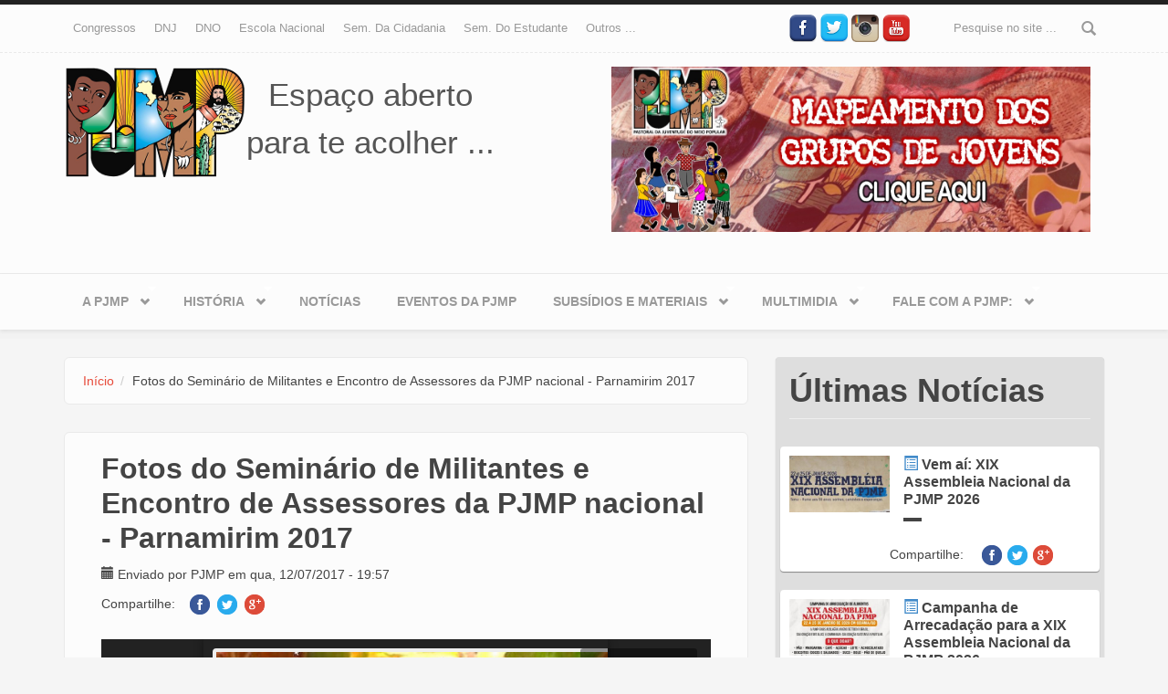

--- FILE ---
content_type: text/html; charset=utf-8
request_url: https://pjmp.org/galeria/fotos-do-seminario-de-militantes-e-encontro-de-assessores-da-pjmp-nacional-parnamirim-2017
body_size: 16113
content:

<!DOCTYPE html>
<html lang="pt-br" dir="ltr"
  xmlns:og="http://ogp.me/ns#"
  xmlns:article="http://ogp.me/ns/article#"
  xmlns:book="http://ogp.me/ns/book#"
  xmlns:profile="http://ogp.me/ns/profile#"
  xmlns:video="http://ogp.me/ns/video#"
  xmlns:product="http://ogp.me/ns/product#"
  xmlns:content="http://purl.org/rss/1.0/modules/content/"
  xmlns:dc="http://purl.org/dc/terms/"
  xmlns:foaf="http://xmlns.com/foaf/0.1/"
  xmlns:rdfs="http://www.w3.org/2000/01/rdf-schema#"
  xmlns:sioc="http://rdfs.org/sioc/ns#"
  xmlns:sioct="http://rdfs.org/sioc/types#"
  xmlns:skos="http://www.w3.org/2004/02/skos/core#"
  xmlns:xsd="http://www.w3.org/2001/XMLSchema#">
<head profile="http://www.w3.org/1999/xhtml/vocab">
  <meta http-equiv="Content-Type" content="text/html; charset=utf-8" />
<meta name="HandheldFriendly" content="true" />
<meta name="viewport" content="width=device-width, initial-scale=1" />
<meta name="MobileOptimized" content="width" />
<link rel="shortcut icon" href="https://pjmp.org/sites/default/files/favicon.gif" type="image/gif" />
<meta name="description" content="Olá juventude do meio popular! Essa é a galeria de fotos dos momentos mais marcantes do Seminário de Militantes e do Encontro de Assessores da PJMP em nível nacional, realizada entre 06 e 09 de julho de 2017 em Parnamirim / RN. Caso você queira visualizar mais fotos que foram feitas pelos participantes, clique nos links que estão aqui e veja as fotos numa outra janela:" />
<meta name="generator" content="Drupal 7 (https://www.drupal.org)" />
<link rel="canonical" href="https://pjmp.org/galeria/fotos-do-seminario-de-militantes-e-encontro-de-assessores-da-pjmp-nacional-parnamirim-2017" />
<link rel="shortlink" href="https://pjmp.org/node/4054" />
<meta property="og:site_name" content="PJMP - Pastoral da Juventude do Meio Popular" />
<meta property="og:type" content="article" />
<meta property="og:url" content="https://pjmp.org/galeria/fotos-do-seminario-de-militantes-e-encontro-de-assessores-da-pjmp-nacional-parnamirim-2017" />
<meta property="og:title" content="Fotos do Seminário de Militantes e Encontro de Assessores da PJMP nacional - Parnamirim 2017" />
<meta property="og:description" content="Olá juventude do meio popular! Essa é a galeria de fotos dos momentos mais marcantes do Seminário de Militantes e do Encontro de Assessores da PJMP em nível nacional, realizada entre 06 e 09 de julho de 2017 em Parnamirim / RN. Caso você queira visualizar mais fotos que foram feitas pelos participantes, clique nos links que estão aqui e veja as fotos numa outra janela:" />
<meta property="og:updated_time" content="2017-07-16T16:06:29-03:00" />
<meta property="article:published_time" content="2017-07-12T19:57:08-03:00" />
<meta property="article:modified_time" content="2017-07-16T16:06:29-03:00" />
  <title>Fotos do Seminário de Militantes e Encontro de Assessores da PJMP nacional - Parnamirim 2017 | PJMP - Pastoral da Juventude do Meio Popular</title>
     <link type="text/css" rel="stylesheet" href="https://pjmp.org/sites/default/files/css/css_xE-rWrJf-fncB6ztZfd2huxqgxu4WO-qwma6Xer30m4.css" media="all" />
<link type="text/css" rel="stylesheet" href="https://pjmp.org/sites/default/files/css/css_hwa5V5_aiXbn-2rg9zzyjZ6lRWArMIVkCb8AoNGS0PA.css" media="all" />
<link type="text/css" rel="stylesheet" href="https://pjmp.org/sites/default/files/css/css_W1qmvsDF9ebvO3ApUpV2Cjddhq3xeCT1tbHV6Tcn3NQ.css" media="all" />
<link type="text/css" rel="stylesheet" href="//maxcdn.bootstrapcdn.com/bootstrap/3.2.0/css/bootstrap.min.css" media="all" />
<link type="text/css" rel="stylesheet" href="https://pjmp.org/sites/default/files/css/css_KGZcOm3i1wmtbgZsjo-3V9FM4wZ-5UDcpJ7Vfzmt45E.css" media="all" />
<link type="text/css" rel="stylesheet" href="https://pjmp.org/sites/default/files/css/css_2N55gbTTzQPVF8I0zP6FbU6G4VOFMe2LDY69VBSrtiE.css" media="all" />

<!--[if (lt IE 9)]>
<link type="text/css" rel="stylesheet" href="https://pjmp.org/sites/all/themes/bootstrap_business/css/ie8.css?qnnndg" media="all" />
<![endif]-->

    <!-- Media Queries support for IE6-8 -->  
  <!--[if lt IE 9]>
    <script src="https://pjmp.org/sites/all/themes/bootstrap_business/js/respond.min.js"></script>
  <![endif]-->
    
  <!-- HTML5 element support for IE6-8 -->
  <!--[if lt IE 9]>
    <script src="//html5shiv.googlecode.com/svn/trunk/html5.js"></script>
  <![endif]-->
  <script type="text/javascript" src="https://pjmp.org/sites/all/modules/jquery_update/replace/jquery/1.9/jquery.js?v=1.9.1"></script>
<script type="text/javascript">
<!--//--><![CDATA[//><!--
jQuery.migrateMute=true;jQuery.migrateTrace=false;
//--><!]]>
</script>
<script type="text/javascript" src="https://pjmp.org/sites/all/modules/jquery_update/replace/jquery-migrate/1/jquery-migrate.js?v=1"></script>
<script type="text/javascript" src="https://pjmp.org/misc/jquery.once.js?v=1.2"></script>
<script type="text/javascript" src="https://pjmp.org/misc/drupal.js?qnnndg"></script>
<script type="text/javascript" src="https://pjmp.org/sites/all/modules/jquery_update/replace/ui/external/jquery.cookie.js?v=67fb34f6a866c40d0570"></script>
<script type="text/javascript" src="https://pjmp.org/sites/all/modules/jquery_update/replace/jquery.form/4/jquery.form.js?v=4.2.1"></script>
<script type="text/javascript" src="https://pjmp.org/sites/all/libraries/juicebox/juicebox.js?qnnndg"></script>
<script type="text/javascript" src="https://pjmp.org/misc/form.js?v=7.61"></script>
<script type="text/javascript" src="https://pjmp.org/misc/ajax.js?v=7.61"></script>
<script type="text/javascript" src="https://pjmp.org/sites/all/modules/jquery_update/js/jquery_update.js?v=0.0.1"></script>
<script type="text/javascript" src="https://pjmp.org/sites/default/files/languages/pt-br_M4MIlViZ56rNhZr-y48qD0UKQFIlW9_KmhzdFCo0sv0.js?qnnndg"></script>
<script type="text/javascript" src="https://pjmp.org/sites/all/modules/lightbox2/js/auto_image_handling.js?qnnndg"></script>
<script type="text/javascript" src="https://pjmp.org/sites/all/modules/lightbox2/js/lightbox_video.js?qnnndg"></script>
<script type="text/javascript" src="https://pjmp.org/sites/all/modules/lightbox2/js/lightbox.js?qnnndg"></script>
<script type="text/javascript" src="https://pjmp.org/sites/all/modules/views/js/base.js?qnnndg"></script>
<script type="text/javascript" src="https://pjmp.org/misc/progress.js?v=7.61"></script>
<script type="text/javascript" src="https://pjmp.org/sites/all/modules/views/js/ajax_view.js?qnnndg"></script>
<script type="text/javascript" src="https://pjmp.org/sites/all/modules/google_analytics/googleanalytics.js?qnnndg"></script>
<script type="text/javascript">
<!--//--><![CDATA[//><!--
(function(i,s,o,g,r,a,m){i["GoogleAnalyticsObject"]=r;i[r]=i[r]||function(){(i[r].q=i[r].q||[]).push(arguments)},i[r].l=1*new Date();a=s.createElement(o),m=s.getElementsByTagName(o)[0];a.async=1;a.src=g;m.parentNode.insertBefore(a,m)})(window,document,"script","https://www.google-analytics.com/analytics.js","ga");ga("create", "UA-75600594-1", {"cookieDomain":"auto"});ga("set", "anonymizeIp", true);ga("send", "pageview");
//--><!]]>
</script>
<script type="text/javascript" src="https://pjmp.org/sites/all/modules/juicebox/js/juicebox_load.js?qnnndg"></script>
<script type="text/javascript" src="https://pjmp.org/misc/textarea.js?v=7.61"></script>
<script type="text/javascript" src="https://pjmp.org/modules/filter/filter.js?qnnndg"></script>
<script type="text/javascript" src="//maxcdn.bootstrapcdn.com/bootstrap/3.2.0/js/bootstrap.min.js"></script>
<script type="text/javascript">
<!--//--><![CDATA[//><!--
jQuery(document).ready(function($) { 
		$(window).scroll(function() {
			if($(this).scrollTop() != 0) {
				$("#toTop").fadeIn();	
			} else {
				$("#toTop").fadeOut();
			}
		});
		
		$("#toTop").click(function() {
			$("body,html").animate({scrollTop:0},800);
		});	
		
		});
//--><!]]>
</script>
<script type="text/javascript" src="https://pjmp.org/sites/all/libraries/superfish/jquery.hoverIntent.minified.js?qnnndg"></script>
<script type="text/javascript" src="https://pjmp.org/sites/all/libraries/superfish/supposition.js?qnnndg"></script>
<script type="text/javascript" src="https://pjmp.org/sites/all/libraries/superfish/sfsmallscreen.js?qnnndg"></script>
<script type="text/javascript" src="https://pjmp.org/sites/all/libraries/superfish/superfish.js?qnnndg"></script>
<script type="text/javascript" src="https://pjmp.org/sites/all/libraries/superfish/supersubs.js?qnnndg"></script>
<script type="text/javascript" src="https://pjmp.org/sites/all/modules/superfish/superfish.js?qnnndg"></script>
<script type="text/javascript">
<!--//--><![CDATA[//><!--
jQuery.extend(Drupal.settings, {"basePath":"\/","pathPrefix":"","ajaxPageState":{"theme":"bootstrap_business","theme_token":"5kIKzafa62TgkE9Gy01RwGFIU6O5b-30bRRfNxvNaFQ","jquery_version":"1.9","js":{"sites\/all\/modules\/ckeditor\/includes\/ckeditor.utils.js":1,"\/\/cdn.ckeditor.com\/4.4.3\/full-all\/ckeditor.js":1,"sites\/all\/modules\/jquery_update\/replace\/jquery\/1.9\/jquery.js":1,"0":1,"sites\/all\/modules\/jquery_update\/replace\/jquery-migrate\/1\/jquery-migrate.js":1,"misc\/jquery.once.js":1,"misc\/drupal.js":1,"sites\/all\/modules\/jquery_update\/replace\/ui\/external\/jquery.cookie.js":1,"sites\/all\/modules\/jquery_update\/replace\/jquery.form\/4\/jquery.form.js":1,"sites\/all\/libraries\/juicebox\/juicebox.js":1,"misc\/form.js":1,"misc\/ajax.js":1,"sites\/all\/modules\/jquery_update\/js\/jquery_update.js":1,"public:\/\/languages\/pt-br_M4MIlViZ56rNhZr-y48qD0UKQFIlW9_KmhzdFCo0sv0.js":1,"sites\/all\/modules\/lightbox2\/js\/auto_image_handling.js":1,"sites\/all\/modules\/lightbox2\/js\/lightbox_video.js":1,"sites\/all\/modules\/lightbox2\/js\/lightbox.js":1,"sites\/all\/modules\/views\/js\/base.js":1,"misc\/progress.js":1,"sites\/all\/modules\/views\/js\/ajax_view.js":1,"sites\/all\/modules\/google_analytics\/googleanalytics.js":1,"1":1,"sites\/all\/modules\/juicebox\/js\/juicebox_load.js":1,"misc\/textarea.js":1,"modules\/filter\/filter.js":1,"\/\/maxcdn.bootstrapcdn.com\/bootstrap\/3.2.0\/js\/bootstrap.min.js":1,"2":1,"sites\/all\/libraries\/superfish\/jquery.hoverIntent.minified.js":1,"sites\/all\/libraries\/superfish\/supposition.js":1,"sites\/all\/libraries\/superfish\/sfsmallscreen.js":1,"sites\/all\/libraries\/superfish\/superfish.js":1,"sites\/all\/libraries\/superfish\/supersubs.js":1,"sites\/all\/modules\/superfish\/superfish.js":1},"css":{"modules\/system\/system.base.css":1,"modules\/system\/system.menus.css":1,"modules\/system\/system.messages.css":1,"modules\/system\/system.theme.css":1,"sites\/all\/modules\/calendar\/css\/calendar_multiday.css":1,"modules\/comment\/comment.css":1,"sites\/all\/modules\/date\/date_api\/date.css":1,"sites\/all\/modules\/date\/date_popup\/themes\/datepicker.1.7.css":1,"modules\/field\/theme\/field.css":1,"modules\/node\/node.css":1,"modules\/search\/search.css":1,"modules\/user\/user.css":1,"sites\/all\/modules\/views\/css\/views.css":1,"sites\/all\/modules\/ckeditor\/css\/ckeditor.css":1,"sites\/all\/modules\/ctools\/css\/ctools.css":1,"sites\/all\/modules\/lightbox2\/css\/lightbox_alt.css":1,"sites\/all\/modules\/panels\/css\/panels.css":1,"sites\/all\/modules\/ckeditor\/css\/ckeditor.editor.css":1,"modules\/filter\/filter.css":1,"\/\/maxcdn.bootstrapcdn.com\/bootstrap\/3.2.0\/css\/bootstrap.min.css":1,"sites\/all\/libraries\/superfish\/css\/superfish.css":1,"sites\/all\/themes\/bootstrap_business\/css\/style.css":1,"sites\/all\/themes\/bootstrap_business\/color\/colors.css":1,"sites\/all\/themes\/bootstrap_business\/css\/local.css":1,"sites\/all\/themes\/bootstrap_business\/css\/ie8.css":1}},"lightbox2":{"rtl":"0","file_path":"\/(\\w\\w\/)public:\/","default_image":"\/sites\/all\/modules\/lightbox2\/images\/brokenimage.jpg","border_size":10,"font_color":"000","box_color":"fff","top_position":"","overlay_opacity":"0.8","overlay_color":"000","disable_close_click":1,"resize_sequence":1,"resize_speed":400,"fade_in_speed":400,"slide_down_speed":600,"use_alt_layout":1,"disable_resize":0,"disable_zoom":0,"force_show_nav":0,"show_caption":true,"loop_items":1,"node_link_text":"Ver detalhes da imagem","node_link_target":0,"image_count":"Foto !current de !total","video_count":"Video !current de !total","page_count":"P\u00e1gina !current de !total","lite_press_x_close":"pressione \u003Ca href=\u0022#\u0022 onclick=\u0022hideLightbox(); return FALSE;\u0022\u003E\u003Ckbd\u003Ex\u003C\/kbd\u003E\u003C\/a\u003E para fechar","download_link_text":"Baixar imagem original","enable_login":false,"enable_contact":false,"keys_close":"c x 27","keys_previous":"p 37","keys_next":"n 39","keys_zoom":"z","keys_play_pause":"32","display_image_size":"","image_node_sizes":"(\\.thumbnail)","trigger_lightbox_classes":"img.inline,img.flickr-photo-img,img.flickr-photoset-img","trigger_lightbox_group_classes":"","trigger_slideshow_classes":"img.ImageFrame_image,img.ImageFrame_none,img.image-img_assist_custom,img.thumbnail, img.image-thumbnail","trigger_lightframe_classes":"","trigger_lightframe_group_classes":"","custom_class_handler":"lightbox_ungrouped","custom_trigger_classes":"","disable_for_gallery_lists":0,"disable_for_acidfree_gallery_lists":true,"enable_acidfree_videos":true,"slideshow_interval":5000,"slideshow_automatic_start":1,"slideshow_automatic_exit":1,"show_play_pause":1,"pause_on_next_click":1,"pause_on_previous_click":1,"loop_slides":1,"iframe_width":600,"iframe_height":400,"iframe_border":1,"enable_video":1,"useragent":"Mozilla\/5.0 (Macintosh; Intel Mac OS X 10_15_7) AppleWebKit\/537.36 (KHTML, like Gecko) Chrome\/131.0.0.0 Safari\/537.36; ClaudeBot\/1.0; +claudebot@anthropic.com)","flvPlayer":"\/flvplayer.swf","flvFlashvars":""},"views":{"ajax_path":"\/views\/ajax","ajaxViews":{"views_dom_id:281b54c76b5f2984d1633cfe54e47036":{"view_name":"destaques_home","view_display_id":"ultimasnoticias","view_args":"4054","view_path":"node\/4054","view_base_path":null,"view_dom_id":"281b54c76b5f2984d1633cfe54e47036","pager_element":0},"views_dom_id:e82102e4191d3ab1bee0113638824003":{"view_name":"destaques_home","view_display_id":"ultimos_subsidios","view_args":"4054","view_path":"node\/4054","view_base_path":null,"view_dom_id":"e82102e4191d3ab1bee0113638824003","pager_element":0}}},"urlIsAjaxTrusted":{"\/views\/ajax":true,"\/galeria\/fotos-do-seminario-de-militantes-e-encontro-de-assessores-da-pjmp-nacional-parnamirim-2017":true,"\/comment\/reply\/4054":true},"googleanalytics":{"trackOutbound":1,"trackMailto":1,"trackDownload":1,"trackDownloadExtensions":"7z|aac|arc|arj|asf|asx|avi|bin|csv|doc(x|m)?|dot(x|m)?|exe|flv|gif|gz|gzip|hqx|jar|jpe?g|js|mp(2|3|4|e?g)|mov(ie)?|msi|msp|pdf|phps|png|ppt(x|m)?|pot(x|m)?|pps(x|m)?|ppam|sld(x|m)?|thmx|qtm?|ra(m|r)?|sea|sit|tar|tgz|torrent|txt|wav|wma|wmv|wpd|xls(x|m|b)?|xlt(x|m)|xlam|xml|z|zip"},"superfish":[{"id":"2","sf":{"animation":{"opacity":"show","height":"show"},"speed":"\u0027fast\u0027","autoArrows":true,"dropShadows":true,"disableHI":false},"plugins":{"smallscreen":{"mode":"window_width","addSelected":false,"menuClasses":false,"hyperlinkClasses":false,"title":"Atividades permanentes"},"supposition":true,"bgiframe":false,"supersubs":{"minWidth":"12","maxWidth":"27","extraWidth":1}}},{"id":"1","sf":{"pathLevels":"3","animation":{"opacity":"show","height":"show"},"speed":"\u0027fast\u0027","autoArrows":true,"dropShadows":true,"disableHI":false},"plugins":{"smallscreen":{"mode":"window_width","addSelected":false,"menuClasses":false,"hyperlinkClasses":false,"title":"Menu PJMP"},"supposition":true,"bgiframe":false,"supersubs":{"minWidth":"12","maxWidth":"27","extraWidth":1}}}],"juicebox":{"field--node--4054--field-imagens--full":{"configUrl":"\/juicebox\/xml\/field\/node\/4054\/field_imagens\/full?checksum=f02b0f7ac33132e21d4211071d8683e8","containerId":"field--node--4054--field-imagens--full","gallerywidth":"100%","galleryheight":"100%","backgroundcolor":"#222222"}},"ckeditor":{"input_formats":{"1":{"customConfig":"\/sites\/all\/modules\/ckeditor\/ckeditor.config.js?","defaultLanguage":"en","toolbar":"[\n    [\u0027Source\u0027],\n    [\u0027Cut\u0027,\u0027Copy\u0027,\u0027Paste\u0027,\u0027PasteText\u0027,\u0027PasteFromWord\u0027,\u0027-\u0027,\u0027SpellChecker\u0027,\u0027Scayt\u0027],\n    [\u0027Undo\u0027,\u0027Redo\u0027,\u0027-\u0027,\u0027SelectAll\u0027],\n    [\u0027Image\u0027,\u0027Enhanced Image\u0027,\u0027Flash\u0027,\u0027Table\u0027,\u0027HorizontalRule\u0027,\u0027Smiley\u0027],\n    [\u0027Maximize\u0027,\u0027ShowBlocks\u0027,\u0027TextColor\u0027,\u0027BGColor\u0027],\n    \u0027\/\u0027,\n    [\u0027Format\u0027,\u0027FontSize\u0027],\n    [\u0027Bold\u0027,\u0027Italic\u0027,\u0027Underline\u0027,\u0027Strike\u0027,\u0027-\u0027,\u0027RemoveFormat\u0027],\n    [\u0027NumberedList\u0027,\u0027BulletedList\u0027,\u0027-\u0027,\u0027Outdent\u0027,\u0027Indent\u0027,\u0027Blockquote\u0027],\n    [\u0027JustifyLeft\u0027,\u0027JustifyCenter\u0027,\u0027JustifyRight\u0027,\u0027JustifyBlock\u0027,\u0027-\u0027,\u0027BidiLtr\u0027,\u0027BidiRtl\u0027],\n    [\u0027Link\u0027,\u0027Unlink\u0027,\u0027Anchor\u0027]\n]","enterMode":1,"shiftEnterMode":2,"toolbarStartupExpanded":true,"width":"100%","skin":"moono","format_tags":"p;div;pre;address;h1;h2;h3;h4;h5;h6","show_toggle":"t","default":"t","ss":"2","loadPlugins":{"drupalbreaks":{"name":"drupalbreaks","desc":"Plugin for inserting Drupal teaser and page breaks.","path":"\/sites\/all\/modules\/ckeditor\/plugins\/drupalbreaks\/","buttons":{"DrupalBreak":{"label":"DrupalBreak","icon":"images\/drupalbreak.png"}},"default":"t"},"image2":{"name":"image2","desc":"Enhanced Image plugin. See \u003Ca href=\u0022http:\/\/ckeditor.com\/addon\/image2\u0022\u003Eaddon page\u003C\/a\u003E for more details.","path":"\/\/cdn.ckeditor.com\/4.4.3\/full-all\/plugins\/image2\/","buttons":{"Enhanced Image":{"icon":"icons\/image.png","label":"Insert Enhanced Image"}},"default":"t"},"tableresize":{"name":"tableresize","desc":"Table Resize plugin. See \u003Ca href=\u0022http:\/\/ckeditor.com\/addon\/tableresize\u0022\u003Eaddon page\u003C\/a\u003E for more details.","path":"\/\/cdn.ckeditor.com\/4.4.3\/full-all\/plugins\/tableresize\/","buttons":false,"default":"t"}},"entities":false,"entities_greek":false,"entities_latin":false,"scayt_autoStartup":false,"stylesCombo_stylesSet":"drupal:\/sites\/all\/modules\/ckeditor\/ckeditor.styles.js","contentsCss":["\/sites\/all\/modules\/ckeditor\/css\/ckeditor.css?qnnndg","\/\/cdn.ckeditor.com\/4.4.3\/full-all\/contents.css?qnnndg"]},"full_html":{"customConfig":"\/sites\/all\/modules\/ckeditor\/ckeditor.config.js?","defaultLanguage":"pt-br","toolbar":"[\n    [\u0027Source\u0027],\n    [\u0027Cut\u0027,\u0027Copy\u0027,\u0027Paste\u0027,\u0027PasteText\u0027,\u0027PasteFromWord\u0027,\u0027-\u0027,\u0027SpellChecker\u0027, \u0027Scayt\u0027],\n    [\u0027Undo\u0027,\u0027Redo\u0027,\u0027Find\u0027,\u0027Replace\u0027,\u0027-\u0027,\u0027SelectAll\u0027],\n    [\u0027Image\u0027,\u0027Media\u0027,\u0027Flash\u0027,\u0027Table\u0027,\u0027HorizontalRule\u0027,\u0027Smiley\u0027,\u0027SpecialChar\u0027,\u0027Iframe\u0027],\n    \u0027\/\u0027,\n    [\u0027Bold\u0027,\u0027Italic\u0027,\u0027Underline\u0027,\u0027Strike\u0027,\u0027-\u0027,\u0027Subscript\u0027,\u0027Superscript\u0027,\u0027-\u0027,\u0027RemoveFormat\u0027],\n    [\u0027NumberedList\u0027,\u0027BulletedList\u0027,\u0027-\u0027,\u0027Outdent\u0027,\u0027Indent\u0027,\u0027Blockquote\u0027,\u0027CreateDiv\u0027],\n    [\u0027JustifyLeft\u0027,\u0027JustifyCenter\u0027,\u0027JustifyRight\u0027,\u0027JustifyBlock\u0027,\u0027-\u0027,\u0027BidiLtr\u0027,\u0027BidiRtl\u0027,\u0027-\u0027,\u0027Language\u0027],\n    [\u0027Link\u0027,\u0027Unlink\u0027,\u0027Anchor\u0027,\u0027Linkit\u0027],\n    [\u0027DrupalBreak\u0027],\n    \u0027\/\u0027,\n    [\u0027Format\u0027,\u0027Font\u0027,\u0027FontSize\u0027],\n    [\u0027TextColor\u0027,\u0027BGColor\u0027],\n    [\u0027Maximize\u0027, \u0027ShowBlocks\u0027]\n]\n    ","enterMode":1,"shiftEnterMode":2,"toolbarStartupExpanded":true,"width":"100%","skin":"moono","format_tags":"p;div;pre;address;h1;h2;h3;h4;h5;h6","show_toggle":"t","default":"t","allowedContent":true,"ss":"2","loadPlugins":{"drupalbreaks":{"name":"drupalbreaks","desc":"Plugin for inserting Drupal teaser and page breaks.","path":"\/sites\/all\/modules\/ckeditor\/plugins\/drupalbreaks\/","buttons":{"DrupalBreak":{"label":"DrupalBreak","icon":"images\/drupalbreak.png"}},"default":"t"},"tableresize":{"name":"tableresize","desc":"Table Resize plugin. See \u003Ca href=\u0022http:\/\/ckeditor.com\/addon\/tableresize\u0022\u003Eaddon page\u003C\/a\u003E for more details.","path":"\/\/cdn.ckeditor.com\/4.4.3\/full-all\/plugins\/tableresize\/","buttons":false,"default":"t"}},"entities":false,"entities_greek":false,"entities_latin":false,"scayt_autoStartup":false,"stylesCombo_stylesSet":"drupal:\/sites\/all\/modules\/ckeditor\/ckeditor.styles.js","contentsCss":["\/sites\/all\/modules\/ckeditor\/css\/ckeditor.css?qnnndg","\/\/cdn.ckeditor.com\/4.4.3\/full-all\/contents.css?qnnndg"]}},"plugins":[],"textarea_default_format":{"edit-comment-body-und-0-value":"1"},"module_path":"\/sites\/all\/modules\/ckeditor","editor_path":"\/\/cdn.ckeditor.com\/4.4.3\/full-all\/","ajaxToken":"kRJZiuNE69yS_sB9drfj5ep3YjXwZl3J1WtIUjgElCA","xss_url":"\/ckeditor\/xss","theme":"bootstrap_business","elements":{"edit-comment-body-und-0-value":"1"},"autostart":{"edit-comment-body-und-0-value":true}},"tagmap":[]});
//--><!]]>
</script>
  <script src="https://pjmp.org/sites/all/themes/bootstrap_business/js/jquery-migrate-1.2.1.min.js"></script>
</head>
<body class="html not-front not-logged-in one-sidebar sidebar-second page-node page-node- page-node-4054 node-type-galeria-de-imagens" >
  <div id="skip-link">
    <a href="#main-content" class="element-invisible element-focusable">Pular para o conteúdo principal</a>
  </div>
    <div id="toTop"><span class="glyphicon glyphicon-chevron-up"></span></div>



<!-- #header-top -->
<div id="header-top" class="clearfix">
    <div class="container">

        <!-- #header-top-inside -->
        <div id="header-top-inside" class="clearfix">
            <div class="row">
            
                        <div class="col-md-8">
                <!-- #header-top-left -->
                <div id="header-top-left" class="clearfix">
                      <div class="region region-header-top-left">
    <div id="block-superfish-2" class="block block-superfish clearfix">

    
  <div class="content">
    <ul id="superfish-2" class="menu sf-menu sf-secondary-menu sf-horizontal sf-style-none sf-total-items-7 sf-parent-items-0 sf-single-items-7"><li id="menu-2575-2" class="first odd sf-item-1 sf-depth-1 sf-no-children"><a href="/congressos-nacionais-da-pjmp" title="Congressos Nacionais da PJMP" class="sf-depth-1">Congressos</a></li><li id="menu-2576-2" class="middle even sf-item-2 sf-depth-1 sf-no-children"><a href="/dnj" title="DNJ" class="sf-depth-1">DNJ</a></li><li id="menu-2577-2" class="middle odd sf-item-3 sf-depth-1 sf-no-children"><a href="/dno" title="DNO" class="sf-depth-1">DNO</a></li><li id="menu-2578-2" class="middle even sf-item-4 sf-depth-1 sf-no-children"><a href="/escola-nacional" title="Escola Nacional" class="sf-depth-1">Escola Nacional</a></li><li id="menu-2579-2" class="middle odd sf-item-5 sf-depth-1 sf-no-children"><a href="/semana-da-cidadania" title="Semana da Cidadania" class="sf-depth-1">Sem. da Cidadania</a></li><li id="menu-2580-2" class="middle even sf-item-6 sf-depth-1 sf-no-children"><a href="/semana-do-estudante" title="Semana do Estudante" class="sf-depth-1">Sem. do Estudante</a></li><li id="menu-2955-2" class="last odd sf-item-7 sf-depth-1 sf-no-children"><a href="/" title="" class="sf-depth-1">outros ...</a></li></ul>  </div>
</div>
  </div>
                </div>
                <!-- EOF:#header-top-left -->
            </div>
                        
                        <div class="col-md-4">
                <!-- #header-top-right -->
                <div id="header-top-right" class="clearfix">

                    <div class="social-media">
                     
                     <ul>
                        <li><a target="_blank" href="https://www.facebook.com/PJMP-Pastoral-da-Juventude-do-Meio-Popular-155233944523145/"><img width='30' src="/sites/all/themes/bootstrap_business/images/fb-icon.png"></a></li>
                        <li><a target="_blank" href="https://twitter.com/pjmpnacional"><img width='30' src="/sites/all/themes/bootstrap_business/images/twt-icon.png"></a></li>
                        <li><a target="_blank" href="https://www.instagram.com/pjmp_nacional/"><img width='30' src="/sites/all/themes/bootstrap_business/images/insta.png"></a></li>
                        <li><a target="_blank" href="https://www.youtube.com/user/PJMPNacional"><img width='30' src="/sites/all/themes/bootstrap_business/images/yt-icon.png"></a></li>
                      </ul>

                    </div>
                      <div class="region region-header-top-right">
    <div id="block-search-form" class="block block-search clearfix">

    
  <div class="content">
    <form action="/galeria/fotos-do-seminario-de-militantes-e-encontro-de-assessores-da-pjmp-nacional-parnamirim-2017" method="post" id="search-block-form" accept-charset="UTF-8"><div><div class="container-inline">
      <h2 class="element-invisible">Formulário de busca</h2>
    <div class="form-item form-type-textfield form-item-search-block-form">
 <input onblur="if (this.value == &#039;&#039;) {this.value = &#039;Pesquise no site ...&#039;;}" onfocus="if (this.value == &#039;Pesquise no site ...&#039;) {this.value = &#039;&#039;;}" type="text" id="edit-search-block-form--2" name="search_block_form" value="Pesquise no site ..." size="15" maxlength="128" class="form-text" />
</div>
<div class="form-actions form-wrapper" id="edit-actions--2"><input value="" type="submit" id="edit-submit--2" name="op" class="form-submit" /></div><input type="hidden" name="form_build_id" value="form-miCH2Gf9IAcWXsoPHx4raAI1pUHaEAyTtUZ2zFl7AH4" />
<input type="hidden" name="form_id" value="search_block_form" />
</div>
</div></form>  </div>
</div>
  </div>
                </div>
                <!-- EOF:#header-top-right -->
            </div>
                        
            </div>
        </div>
        <!-- EOF: #header-top-inside -->

    </div>
</div>
<!-- EOF: #header-top -->    

<!-- header -->
<header id="header" role="banner" class="clearfix">
    <div class="container">

        <!-- #header-inside -->
        <div id="header-inside" class="clearfix">
            <div class="row">
                <div class="col-md-6">

                                <div id="logo">
                <a href="/" title="Início" rel="home"> <img src="https://pjmp.org/sites/default/files/pjmp_novo2_1.png" alt="Início" /> </a>
                </div>
                
                                
                                <div id="site-slogan">
                Espaço aberto<br> para te acolher ...                </div>
                                
	</div>
	<div class="col-md-6">
                                  <div class="region region-header">
    <div id="block-block-6" class="block block-block clearfix">

    
  <div class="content">
    <div class="col-md-12"><a href="https://docs.google.com/forms/d/e/1FAIpQLScnhNsb1CDbSP01tOT9WKleGLxYzHCEdlHXw9XIrwNUz_RF2Q/viewform" target="_blank"><img alt="" src="https://pjmp.org/fotosPJMP/diversas/pjmp_mapeamento2020_banner_topo.jpeg" style="width: 544px; height: 181px;" /></a></div>
  </div>
</div>
  </div>
                

                </div>
            </div>
        </div>
        <!-- EOF: #header-inside -->

    </div>
</header>
<!-- EOF: #header --> 

<!-- #main-navigation --> 
<div id="main-navigation" class="clearfix">
    <div class="container">

        <!-- #main-navigation-inside -->
        <div id="main-navigation-inside" class="clearfix">
            <div class="row">
                <div class="col-md-12">
                    <nav role="navigation">
                                                  <div class="region region-navigation">
    <div id="block-superfish-1" class="block block-superfish clearfix">

    
  <div class="content">
    <ul id="superfish-1" class="menu sf-menu sf-menu-pjmp-identidade sf-horizontal sf-style-none sf-total-items-7 sf-parent-items-5 sf-single-items-2"><li id="menu-256-1" class="first odd sf-item-1 sf-depth-1 sf-total-children-9 sf-parent-children-0 sf-single-children-9 menuparent"><a href="/pjmp" title="A PJMP no Brasil" class="sf-depth-1 menuparent">A PJMP</a><ul><li id="menu-525-1" class="first odd sf-item-1 sf-depth-2 sf-no-children"><a href="/espiritualidademistica" title="Espiritualidade e Mística do Meio Popular" class="sf-depth-2">Espiritualidade e Mística</a></li><li id="menu-321-1" class="middle even sf-item-2 sf-depth-2 sf-no-children"><a href="/identidade" title="Identidade da PJMP" class="sf-depth-2">Identidade</a></li><li id="menu-4090-1" class="middle odd sf-item-3 sf-depth-2 sf-no-children"><a href="https://pjmp.org/nossas-bandeiras-e-logomarcas" title="Veja as bandeiras e logomarcas criadas pela PJMP" class="sf-depth-2">Nossas bandeiras e logomarcas</a></li><li id="menu-219-1" class="middle even sf-item-4 sf-depth-2 sf-no-children"><a href="/organizacao" title="A Organização da PJMP" class="sf-depth-2">Organização - CN, CNA e Secretaria</a></li><li id="menu-269-1" class="middle odd sf-item-5 sf-depth-2 sf-no-children"><a href="/relacao" title="PJMP e Outras Pastorais" class="sf-depth-2">PJMP e Outras Pastorais</a></li><li id="menu-309-1" class="middle even sf-item-6 sf-depth-2 sf-no-children"><a href="/objetivos" title="O Objetivo da Pastoral da Juventude" class="sf-depth-2">Objetivos e Desafios</a></li><li id="menu-335-1" class="middle odd sf-item-7 sf-depth-2 sf-no-children"><a href="/vidaeluta" title="Vida e Luta" class="sf-depth-2">Vida e Luta</a></li><li id="menu-336-1" class="middle even sf-item-8 sf-depth-2 sf-no-children"><a href="/militante" title="Militantes Que Fizeram e Fazem a História da PJMP" class="sf-depth-2">Militantes</a></li><li id="menu-326-1" class="last odd sf-item-9 sf-depth-2 sf-no-children"><a href="/regionais" title="PJMP nos Regionais" class="sf-depth-2">PJMP nos Regionais</a></li></ul></li><li id="menu-267-1" class="middle even sf-item-2 sf-depth-1 sf-total-children-8 sf-parent-children-0 sf-single-children-8 menuparent"><a href="/historia" title="História" class="sf-depth-1 menuparent">História</a><ul><li id="menu-318-1" class="first odd sf-item-1 sf-depth-2 sf-no-children"><a href="/encontroseassembleias" title="Encontros" class="sf-depth-2">Encontros e Assembléias</a></li><li id="menu-1660-1" class="middle even sf-item-2 sf-depth-2 sf-no-children"><a href="/noticia/escola-nacional-de-formacao-jose-adelar-nunes-2015" title="Escola Nacional de Formação &quot;José Adelar Nunes&quot; 2015" class="sf-depth-2">Escola Nacional de Formação &quot;José Adelar Nunes&quot; 2015</a></li><li id="menu-1595-1" class="middle odd sf-item-3 sf-depth-2 sf-no-children"><a href="/anpjmp" title="XV Assembleia Nacional da PJMP" class="sf-depth-2">XV Assembleia Nacional da PJMP</a></li><li id="menu-1596-1" class="middle even sf-item-4 sf-depth-2 sf-no-children"><a href="/4congpjmp" title="IV Congresso Nacional da PJMP" class="sf-depth-2">IV Congresso Nacional da PJMP</a></li><li id="menu-323-1" class="middle odd sf-item-5 sf-depth-2 sf-no-children"><a href="/3congresso" title="III CONGRESSO DA PJMP – 30 ANOS   e   14ª ANPJMP – ASSEMBLÉIA NACIONAL DA PJMP" class="sf-depth-2">III Congresso da PJMP e 14ª ANPJMP</a></li><li id="menu-320-1" class="middle even sf-item-6 sf-depth-2 sf-no-children"><a href="/curoseseminarios" title="Cursos e Seminários" class="sf-depth-2">Cursos e Seminários</a></li><li id="menu-322-1" class="middle odd sf-item-7 sf-depth-2 sf-no-children"><a href="/elarpj_bolivia" title="XVI ENCONTRO LATINO-AMERICANO DOS RESPONSÁVEIS PELAS PASTORAIS JUVENIS – ELARPJ" class="sf-depth-2">XVI ELARPJ - Bolívia,2009</a></li><li id="menu-589-1" class="last even sf-item-8 sf-depth-2 sf-no-children"><a href="/3claj" title="III Congresso Latino-Americano de Jovens" class="sf-depth-2">III Congresso Latino-Americano de Jovens</a></li></ul></li><li id="menu-2548-1" class="middle odd sf-item-3 sf-depth-1 sf-no-children"><a href="/noticias" title="" class="sf-depth-1">Notícias</a></li><li id="menu-315-1" class="middle even sf-item-4 sf-depth-1 sf-no-children"><a href="/eventos/lista" title="PJMP" class="sf-depth-1">Eventos da PJMP</a></li><li id="menu-325-1" class="middle odd sf-item-5 sf-depth-1 sf-total-children-2 sf-parent-children-0 sf-single-children-2 menuparent"><a href="/subsidios" title="Subsídios e Materiais da PJMP, da Igreja, de outras pastorais, para a formação da juventude do meio popular" class="sf-depth-1 menuparent">Subsídios e Materiais</a><ul><li id="menu-492-1" class="first odd sf-item-1 sf-depth-2 sf-no-children"><a href="/artigos-diversos" title="Artigos Diversos" class="sf-depth-2">Artigos Diversos</a></li><li id="menu-3860-1" class="last even sf-item-2 sf-depth-2 sf-no-children"><a href="http://www.pjmp.org/materiais_pjmp" title="Materiais produzidos pelos militantes da PJMP em todo o Brasil, entre em contato com eles para maiores detalhes" class="sf-depth-2">Materiais da PJMP</a></li></ul></li><li id="menu-2549-1" class="middle even sf-item-6 sf-depth-1 sf-total-children-3 sf-parent-children-0 sf-single-children-3 menuparent"><a href="/" title="" class="sf-depth-1 menuparent">Multimidia</a><ul><li id="menu-976-1" class="first odd sf-item-1 sf-depth-2 sf-no-children"><a href="/musicas-da-pjmp" title="Músicas da PJMP" class="sf-depth-2">Músicas da PJMP</a></li><li id="menu-333-1" class="middle even sf-item-2 sf-depth-2 sf-no-children"><a href="/espacocultural" title="Espaço Cultural" class="sf-depth-2">Espaço Cultural</a></li><li id="menu-2962-1" class="last odd sf-item-3 sf-depth-2 sf-no-children"><a href="/galerias" title="" class="sf-depth-2">Galerias de imagem</a></li></ul></li><li id="menu-4107-1" class="last odd sf-item-7 sf-depth-1 sf-total-children-1 sf-parent-children-0 sf-single-children-1 menuparent"><a href="https://pjmp.org/content/fale-com-pjmp" title="" class="sf-depth-1 menuparent">Fale com a PJMP:</a><ul><li id="menu-3272-1" class="firstandlast odd sf-item-1 sf-depth-2 sf-no-children"><a href="https://pjmp.org/publique-seus-textos-no-site-da-pjmp" title="Você produziu algum material útil para a PJMP? Veja o que fazer!" class="sf-depth-2">Publique seus textos</a></li></ul></li></ul>  </div>
</div>
  </div>
                                            </nav>
                </div>
            </div>
        </div>
        <!-- EOF: #main-navigation-inside -->

    </div>
</div>
<!-- EOF: #main-navigation -->


<!-- #page -->
<div id="page" class="clearfix">
    
    
    <!-- #main-content -->
    <div id="main-content">
        <div class="container">
        
            <!-- #messages-console -->
                        <!-- EOF: #messages-console -->
            
            <div class="row">


                <section class="col-md-8">

                    <!-- #main -->
                    <div id="main" class="clearfix">
                    
                         
                        <!-- #breadcrumb -->
                        <div id="breadcrumb" class="clearfix">
                            <!-- #breadcrumb-inside -->
                            <div id="breadcrumb-inside" class="clearfix">
                            <ol class="breadcrumb"><li><a href="/">Início</a></li><li>Fotos do Seminário de Militantes e Encontro de Assessores da PJMP nacional - Parnamirim 2017</li></ol>                            </div>
                            <!-- EOF: #breadcrumb-inside -->
                        </div>
                        <!-- EOF: #breadcrumb -->
                        
                        
                        <!-- EOF:#content-wrapper -->
                        <div id="content-wrapper">

                                                                                    <h1 class="page-title">Fotos do Seminário de Militantes e Encontro de Assessores da PJMP nacional - Parnamirim 2017</h1>
                                                        
                                                  
                            <!-- #tabs -->
                                                            <div class="tabs">
                                                                </div>
                                                        <!-- EOF: #tabs -->

                            <!-- #action links -->
                                                        <!-- EOF: #action links -->

                              <div class="region region-content">
    <div id="block-system-main" class="block block-system clearfix">

    
  <div class="content">
    <article id="node-4054" class="node node-galeria-de-imagens clearfix" about="/galeria/fotos-do-seminario-de-militantes-e-encontro-de-assessores-da-pjmp-nacional-parnamirim-2017" typeof="sioc:Item foaf:Document">

    <header>
            <span property="dc:title" content="Fotos do Seminário de Militantes e Encontro de Assessores da PJMP nacional - Parnamirim 2017" class="rdf-meta element-hidden"></span><span property="sioc:num_replies" content="0" datatype="xsd:integer" class="rdf-meta element-hidden"></span>          <div class="submitted">
                <span class="glyphicon glyphicon-calendar"></span> <span property="dc:date dc:created" content="2017-07-12T19:57:08-03:00" datatype="xsd:dateTime" rel="sioc:has_creator">Enviado por <span class="username" xml:lang="" about="/users/pjmp" typeof="sioc:UserAccount" property="foaf:name" datatype="">PJMP</span> em qua, 12/07/2017 - 19:57</span>      </div>
        <div class="share">
              <span class="sharebar">Compartilhe: </span>
  <ul class="sharebar">
      <li><a href="whatsapp://send?text=Fotos do Seminário de Militantes e Encontro de Assessores da PJMP nacional - Parnamirim 2017 - https://pjmp.org/galeria/fotos-do-seminario-de-militantes-e-encontro-de-assessores-da-pjmp-nacional-parnamirim-2017" title="Whatsapp" class="ic-whatsapp"><i class="fa fa-whatsapp sprite sprite-gp-ic_pb"></i></a></li>
      <li><a target="_blank" href="https://www.facebook.com/sharer/sharer.php?u=https://pjmp.org/galeria/fotos-do-seminario-de-militantes-e-encontro-de-assessores-da-pjmp-nacional-parnamirim-2017&amp;t=Fotos do Seminário de Militantes e Encontro de Assessores da PJMP nacional - Parnamirim 2017" onclick="javascript:window.open(this.href,'', 'menubar=no,toolbar=no,resizable=yes,scrollbars=yes,height=600,width=600');return false;" class="ic-facebook"><i class="fa fa-facebook sprite sprite-fb-ic"></i></a></li>
      <li><a target="_blank" href="https://twitter.com/intent/tweet?original_referer=https://pjmp.org/galeria/fotos-do-seminario-de-militantes-e-encontro-de-assessores-da-pjmp-nacional-parnamirim-2017&amp;source=tweetbutton&amp;text=Fotos do Seminário de Militantes e Encontro de Assessores da PJMP nacional - Parnamirim 2017&amp;url=https://pjmp.org/galeria/fotos-do-seminario-de-militantes-e-encontro-de-assessores-da-pjmp-nacional-parnamirim-2017&amp;via=pjmp" onclick="javascript:window.open(this.href,'', 'menubar=no,toolbar=no,resizable=yes,scrollbars=yes,height=600,width=600');return false;" class="ic-twitter"><i class="fa fa-twitter sprite sprite-twt-ic"></i></a></li>
      <li><a target="_blank" href="https://plus.google.com/share?url=https://pjmp.org/galeria/fotos-do-seminario-de-militantes-e-encontro-de-assessores-da-pjmp-nacional-parnamirim-2017" onclick="javascript:window.open(this.href,'', 'menubar=no,toolbar=no,resizable=yes,scrollbars=yes,height=600,width=600');return false;" class="ic-google"><i class="fa fa-google-plus sprite sprite-gp-ic"></i></a></li>
  </dl>
 
    </div>
  </header>
  
  <div class="content">
    <div class="field field-name-field-imagens field-type-image field-label-hidden"><div class="field-items"><div class="field-item even"><div class="juicebox-parent">
<div id="field--node--4054--field-imagens--full" class="juicebox-container">
<noscript>
<!-- Image gallery content for non-javascript devices -->
<p class="jb-image"><img typeof="foaf:Image" src="https://pjmp.org/sites/default/files/styles/juicebox_medium/public/galerias/whatsapp_image_2017-07-09_at_15.15.46.jpeg?itok=P4ZEPr2B" alt="" /><br/></p>
<p class="jb-image"><img typeof="foaf:Image" src="https://pjmp.org/sites/default/files/styles/juicebox_medium/public/galerias/whatsapp_image_2017-07-05_at_23.34.03.jpeg?itok=SO68j4sL" alt="" /><br/></p>
<p class="jb-image"><img typeof="foaf:Image" src="https://pjmp.org/sites/default/files/styles/juicebox_medium/public/galerias/whatsapp_image_2017-07-05_at_23.45.02.jpeg?itok=m0BD28Yq" alt="" /><br/></p>
<p class="jb-image"><img typeof="foaf:Image" src="https://pjmp.org/sites/default/files/styles/juicebox_medium/public/galerias/whatsapp_image_2017-07-06_at_06.04.18.jpeg?itok=JiUjwh5e" alt="" /><br/></p>
<p class="jb-image"><img typeof="foaf:Image" src="https://pjmp.org/sites/default/files/styles/juicebox_medium/public/galerias/whatsapp_image_2017-07-06_at_09.30.21.jpeg?itok=8_sya5Tg" alt="" /><br/></p>
<p class="jb-image"><img typeof="foaf:Image" src="https://pjmp.org/sites/default/files/styles/juicebox_medium/public/galerias/whatsapp_image_2017-07-06_at_09.53.07.jpeg?itok=UY4Lyz8U" alt="" /><br/></p>
<p class="jb-image"><img typeof="foaf:Image" src="https://pjmp.org/sites/default/files/styles/juicebox_medium/public/galerias/whatsapp_image_2017-07-06_at_13.19.58.jpeg?itok=_upJBffY" alt="" /><br/></p>
<p class="jb-image"><img typeof="foaf:Image" src="https://pjmp.org/sites/default/files/styles/juicebox_medium/public/galerias/whatsapp_image_2017-07-06_at_14.41.15.jpeg?itok=Pkombwml" alt="" /><br/></p>
<p class="jb-image"><img typeof="foaf:Image" src="https://pjmp.org/sites/default/files/styles/juicebox_medium/public/galerias/whatsapp_image_2017-07-06_at_17.19.51.jpeg?itok=CyJZFhPc" alt="" /><br/></p>
<p class="jb-image"><img typeof="foaf:Image" src="https://pjmp.org/sites/default/files/styles/juicebox_medium/public/galerias/whatsapp_image_2017-07-06_at_18.01.44.jpeg?itok=p4P6DFjQ" alt="" /><br/></p>
<p class="jb-image"><img typeof="foaf:Image" src="https://pjmp.org/sites/default/files/styles/juicebox_medium/public/galerias/whatsapp_image_2017-07-06_at_18.32.11.jpeg?itok=t5QNP-7-" alt="" /><br/></p>
<p class="jb-image"><img typeof="foaf:Image" src="https://pjmp.org/sites/default/files/styles/juicebox_medium/public/galerias/whatsapp_image_2017-07-06_at_18.50.06.jpeg?itok=dXTRRxiS" alt="" /><br/></p>
<p class="jb-image"><img typeof="foaf:Image" src="https://pjmp.org/sites/default/files/styles/juicebox_medium/public/galerias/whatsapp_image_2017-07-06_at_19.38.13.jpeg?itok=ICi7_cZE" alt="" /><br/></p>
<p class="jb-image"><img typeof="foaf:Image" src="https://pjmp.org/sites/default/files/styles/juicebox_medium/public/galerias/whatsapp_image_2017-07-06_at_20.00.57.jpeg?itok=wxJjYUfv" alt="" /><br/></p>
<p class="jb-image"><img typeof="foaf:Image" src="https://pjmp.org/sites/default/files/styles/juicebox_medium/public/galerias/whatsapp_image_2017-07-06_at_20.01.04.jpeg?itok=36NUsi-N" alt="" /><br/></p>
<p class="jb-image"><img typeof="foaf:Image" src="https://pjmp.org/sites/default/files/styles/juicebox_medium/public/galerias/whatsapp_image_2017-07-06_at_20.01.08.jpeg?itok=rN3novSc" alt="" /><br/></p>
<p class="jb-image"><img typeof="foaf:Image" src="https://pjmp.org/sites/default/files/styles/juicebox_medium/public/galerias/whatsapp_image_2017-07-06_at_20.50.52.jpeg?itok=00ZyTvCt" alt="" /><br/></p>
<p class="jb-image"><img typeof="foaf:Image" src="https://pjmp.org/sites/default/files/styles/juicebox_medium/public/galerias/whatsapp_image_2017-07-06_at_20.50.53.jpeg?itok=QQYPGo_K" alt="" /><br/></p>
<p class="jb-image"><img typeof="foaf:Image" src="https://pjmp.org/sites/default/files/styles/juicebox_medium/public/galerias/whatsapp_image_2017-07-06_at_21.39.44.jpeg?itok=23hgxsC7" alt="" /><br/></p>
<p class="jb-image"><img typeof="foaf:Image" src="https://pjmp.org/sites/default/files/styles/juicebox_medium/public/galerias/whatsapp_image_2017-07-06_at_22.40.25.jpeg?itok=lEi8DTBB" alt="" /><br/></p>
<p class="jb-image"><img typeof="foaf:Image" src="https://pjmp.org/sites/default/files/styles/juicebox_medium/public/galerias/whatsapp_image_2017-07-06_at_22.40.30.jpeg?itok=cVDdLGPq" alt="" /><br/></p>
<p class="jb-image"><img typeof="foaf:Image" src="https://pjmp.org/sites/default/files/styles/juicebox_medium/public/galerias/whatsapp_image_2017-07-06_at_22.40.37.jpeg?itok=XwIAU0QD" alt="" /><br/></p>
<p class="jb-image"><img typeof="foaf:Image" src="https://pjmp.org/sites/default/files/styles/juicebox_medium/public/galerias/whatsapp_image_2017-07-06_at_22.40.43.jpeg?itok=gA2ojZpc" alt="" /><br/></p>
<p class="jb-image"><img typeof="foaf:Image" src="https://pjmp.org/sites/default/files/styles/juicebox_medium/public/galerias/whatsapp_image_2017-07-06_at_22.40.50.jpeg?itok=zYZqdGMT" alt="" /><br/></p>
<p class="jb-image"><img typeof="foaf:Image" src="https://pjmp.org/sites/default/files/styles/juicebox_medium/public/galerias/whatsapp_image_2017-07-06_at_22.40.58.jpeg?itok=zqyRh07U" alt="" /><br/></p>
<p class="jb-image"><img typeof="foaf:Image" src="https://pjmp.org/sites/default/files/styles/juicebox_medium/public/galerias/whatsapp_image_2017-07-06_at_22.41.05.jpeg?itok=SUYUiUK5" alt="" /><br/></p>
<p class="jb-image"><img typeof="foaf:Image" src="https://pjmp.org/sites/default/files/styles/juicebox_medium/public/galerias/whatsapp_image_2017-07-06_at_22.41.12.jpeg?itok=ngHBKWBe" alt="" /><br/></p>
<p class="jb-image"><img typeof="foaf:Image" src="https://pjmp.org/sites/default/files/styles/juicebox_medium/public/galerias/whatsapp_image_2017-07-06_at_22.41.21.jpeg?itok=PTELTSJf" alt="" /><br/></p>
<p class="jb-image"><img typeof="foaf:Image" src="https://pjmp.org/sites/default/files/styles/juicebox_medium/public/galerias/whatsapp_image_2017-07-06_at_22.41.26.jpeg?itok=AIS9m2Qx" alt="" /><br/></p>
<p class="jb-image"><img typeof="foaf:Image" src="https://pjmp.org/sites/default/files/styles/juicebox_medium/public/galerias/whatsapp_image_2017-07-06_at_22.41.29.jpeg?itok=KE5yyshC" alt="" /><br/></p>
<p class="jb-image"><img typeof="foaf:Image" src="https://pjmp.org/sites/default/files/styles/juicebox_medium/public/galerias/whatsapp_image_2017-07-06_at_23.52.09.jpeg?itok=nS-4JS3Z" alt="" /><br/></p>
<p class="jb-image"><img typeof="foaf:Image" src="https://pjmp.org/sites/default/files/styles/juicebox_medium/public/galerias/whatsapp_image_2017-07-06_at_23.53.21.jpeg?itok=I4-XTOE6" alt="" /><br/></p>
<p class="jb-image"><img typeof="foaf:Image" src="https://pjmp.org/sites/default/files/styles/juicebox_medium/public/galerias/whatsapp_image_2017-07-07_at_09.10.58.jpeg?itok=BPOTl0mW" alt="" /><br/></p>
<p class="jb-image"><img typeof="foaf:Image" src="https://pjmp.org/sites/default/files/styles/juicebox_medium/public/galerias/whatsapp_image_2017-07-07_at_09.37.31.jpeg?itok=xuzES1Ed" alt="" /><br/></p>
<p class="jb-image"><img typeof="foaf:Image" src="https://pjmp.org/sites/default/files/styles/juicebox_medium/public/galerias/whatsapp_image_2017-07-07_at_13.08.42.jpeg?itok=EdQA1WpJ" alt="" /><br/></p>
<p class="jb-image"><img typeof="foaf:Image" src="https://pjmp.org/sites/default/files/styles/juicebox_medium/public/galerias/whatsapp_image_2017-07-07_at_13.08.48.jpeg?itok=x5LJ8Ma8" alt="" /><br/></p>
<p class="jb-image"><img typeof="foaf:Image" src="https://pjmp.org/sites/default/files/styles/juicebox_medium/public/galerias/whatsapp_image_2017-07-07_at_13.15.12.jpeg?itok=iphw4Fw3" alt="" /><br/></p>
<p class="jb-image"><img typeof="foaf:Image" src="https://pjmp.org/sites/default/files/styles/juicebox_medium/public/galerias/whatsapp_image_2017-07-07_at_13.15.19.jpeg?itok=kv6ZVa4q" alt="" /><br/></p>
<p class="jb-image"><img typeof="foaf:Image" src="https://pjmp.org/sites/default/files/styles/juicebox_medium/public/galerias/whatsapp_image_2017-07-07_at_13.16.43.jpeg?itok=yHBKe41B" alt="" /><br/></p>
<p class="jb-image"><img typeof="foaf:Image" src="https://pjmp.org/sites/default/files/styles/juicebox_medium/public/galerias/whatsapp_image_2017-07-07_at_13.16.59.jpeg?itok=naB1BqXi" alt="" /><br/></p>
<p class="jb-image"><img typeof="foaf:Image" src="https://pjmp.org/sites/default/files/styles/juicebox_medium/public/galerias/whatsapp_image_2017-07-07_at_13.21.06.jpeg?itok=V42rIT3j" alt="" /><br/></p>
<p class="jb-image"><img typeof="foaf:Image" src="https://pjmp.org/sites/default/files/styles/juicebox_medium/public/galerias/whatsapp_image_2017-07-07_at_16.12.59.jpeg?itok=BL652sIu" alt="" /><br/></p>
<p class="jb-image"><img typeof="foaf:Image" src="https://pjmp.org/sites/default/files/styles/juicebox_medium/public/galerias/whatsapp_image_2017-07-07_at_16.15.22.jpeg?itok=ZOWM8UnR" alt="" /><br/></p>
<p class="jb-image"><img typeof="foaf:Image" src="https://pjmp.org/sites/default/files/styles/juicebox_medium/public/galerias/whatsapp_image_2017-07-07_at_16.15.26.jpeg?itok=9zaImuqY" alt="" /><br/></p>
<p class="jb-image"><img typeof="foaf:Image" src="https://pjmp.org/sites/default/files/styles/juicebox_medium/public/galerias/whatsapp_image_2017-07-07_at_16.23.07.jpeg?itok=STaRie60" alt="" /><br/></p>
<p class="jb-image"><img typeof="foaf:Image" src="https://pjmp.org/sites/default/files/styles/juicebox_medium/public/galerias/whatsapp_image_2017-07-07_at_16.24.00.jpeg?itok=p14E_Okb" alt="" /><br/></p>
<p class="jb-image"><img typeof="foaf:Image" src="https://pjmp.org/sites/default/files/styles/juicebox_medium/public/galerias/whatsapp_image_2017-07-07_at_16.24.11.jpeg?itok=uJAFOUzk" alt="" /><br/></p>
<p class="jb-image"><img typeof="foaf:Image" src="https://pjmp.org/sites/default/files/styles/juicebox_medium/public/galerias/whatsapp_image_2017-07-07_at_16.24.15.jpeg?itok=5stL3M4q" alt="" /><br/></p>
<p class="jb-image"><img typeof="foaf:Image" src="https://pjmp.org/sites/default/files/styles/juicebox_medium/public/galerias/whatsapp_image_2017-07-07_at_17.20.03.jpeg?itok=OQmNbh8o" alt="" /><br/></p>
<p class="jb-image"><img typeof="foaf:Image" src="https://pjmp.org/sites/default/files/styles/juicebox_medium/public/galerias/whatsapp_image_2017-07-07_at_17.20.10.jpeg?itok=vqZZlTlz" alt="" /><br/></p>
<p class="jb-image"><img typeof="foaf:Image" src="https://pjmp.org/sites/default/files/styles/juicebox_medium/public/galerias/whatsapp_image_2017-07-07_at_17.20.19.jpeg?itok=dg7obiIV" alt="" /><br/></p>
<p class="jb-image"><img typeof="foaf:Image" src="https://pjmp.org/sites/default/files/styles/juicebox_medium/public/galerias/whatsapp_image_2017-07-07_at_17.20.25.jpeg?itok=IfpxqfRn" alt="" /><br/></p>
<p class="jb-image"><img typeof="foaf:Image" src="https://pjmp.org/sites/default/files/styles/juicebox_medium/public/galerias/whatsapp_image_2017-07-07_at_17.20.30.jpeg?itok=RZvCROhP" alt="" /><br/></p>
<p class="jb-image"><img typeof="foaf:Image" src="https://pjmp.org/sites/default/files/styles/juicebox_medium/public/galerias/whatsapp_image_2017-07-07_at_19.50.39.jpeg?itok=HtvVAjv3" alt="" /><br/></p>
<p class="jb-image"><img typeof="foaf:Image" src="https://pjmp.org/sites/default/files/styles/juicebox_medium/public/galerias/whatsapp_image_2017-07-07_at_19.50.44.jpeg?itok=p23kuidI" alt="" /><br/></p>
<p class="jb-image"><img typeof="foaf:Image" src="https://pjmp.org/sites/default/files/styles/juicebox_medium/public/galerias/whatsapp_image_2017-07-07_at_19.50.49.jpeg?itok=7N0wA2ni" alt="" /><br/></p>
<p class="jb-image"><img typeof="foaf:Image" src="https://pjmp.org/sites/default/files/styles/juicebox_medium/public/galerias/whatsapp_image_2017-07-07_at_20.35.09.jpeg?itok=XQY_ijcq" alt="" /><br/></p>
<p class="jb-image"><img typeof="foaf:Image" src="https://pjmp.org/sites/default/files/styles/juicebox_medium/public/galerias/whatsapp_image_2017-07-07_at_20.35.17.jpeg?itok=OcP4wqDp" alt="" /><br/></p>
<p class="jb-image"><img typeof="foaf:Image" src="https://pjmp.org/sites/default/files/styles/juicebox_medium/public/galerias/whatsapp_image_2017-07-07_at_20.35.23.jpeg?itok=_cmCZ3X5" alt="" /><br/></p>
<p class="jb-image"><img typeof="foaf:Image" src="https://pjmp.org/sites/default/files/styles/juicebox_medium/public/galerias/whatsapp_image_2017-07-07_at_20.35.29.jpeg?itok=7AXccuLL" alt="" /><br/></p>
<p class="jb-image"><img typeof="foaf:Image" src="https://pjmp.org/sites/default/files/styles/juicebox_medium/public/galerias/whatsapp_image_2017-07-07_at_21.18.19.jpeg?itok=ROMMz3Xh" alt="" /><br/></p>
<p class="jb-image"><img typeof="foaf:Image" src="https://pjmp.org/sites/default/files/styles/juicebox_medium/public/galerias/whatsapp_image_2017-07-07_at_23.40.17.jpeg?itok=brIK3m4R" alt="" /><br/></p>
<p class="jb-image"><img typeof="foaf:Image" src="https://pjmp.org/sites/default/files/styles/juicebox_medium/public/galerias/whatsapp_image_2017-07-08_at_00.26.22.jpeg?itok=IGc2Hdhu" alt="" /><br/></p>
<p class="jb-image"><img typeof="foaf:Image" src="https://pjmp.org/sites/default/files/styles/juicebox_medium/public/galerias/whatsapp_image_2017-07-08_at_02.42.45.jpeg?itok=qH81GYaJ" alt="" /><br/></p>
<p class="jb-image"><img typeof="foaf:Image" src="https://pjmp.org/sites/default/files/styles/juicebox_medium/public/galerias/whatsapp_image_2017-07-08_at_02.42.46.jpeg?itok=yBA7yZIR" alt="" /><br/></p>
<p class="jb-image"><img typeof="foaf:Image" src="https://pjmp.org/sites/default/files/styles/juicebox_medium/public/galerias/whatsapp_image_2017-07-08_at_02.42.53.jpeg?itok=OodGTd7M" alt="" /><br/></p>
<p class="jb-image"><img typeof="foaf:Image" src="https://pjmp.org/sites/default/files/styles/juicebox_medium/public/galerias/whatsapp_image_2017-07-08_at_02.43.23.jpeg?itok=wJzzcQcr" alt="" /><br/></p>
<p class="jb-image"><img typeof="foaf:Image" src="https://pjmp.org/sites/default/files/styles/juicebox_medium/public/galerias/whatsapp_image_2017-07-08_at_02.43.30.jpeg?itok=-E99-sIB" alt="" /><br/></p>
<p class="jb-image"><img typeof="foaf:Image" src="https://pjmp.org/sites/default/files/styles/juicebox_medium/public/galerias/whatsapp_image_2017-07-08_at_02.43.40.jpeg?itok=Fm4V_lyF" alt="" /><br/></p>
<p class="jb-image"><img typeof="foaf:Image" src="https://pjmp.org/sites/default/files/styles/juicebox_medium/public/galerias/whatsapp_image_2017-07-08_at_02.43.47.jpeg?itok=JLe3ho9-" alt="" /><br/></p>
<p class="jb-image"><img typeof="foaf:Image" src="https://pjmp.org/sites/default/files/styles/juicebox_medium/public/galerias/whatsapp_image_2017-07-08_at_02.44.02.jpeg?itok=X2E_XfSn" alt="" /><br/></p>
<p class="jb-image"><img typeof="foaf:Image" src="https://pjmp.org/sites/default/files/styles/juicebox_medium/public/galerias/whatsapp_image_2017-07-08_at_06.56.50.jpeg?itok=TRC-tBBs" alt="" /><br/></p>
<p class="jb-image"><img typeof="foaf:Image" src="https://pjmp.org/sites/default/files/styles/juicebox_medium/public/galerias/whatsapp_image_2017-07-08_at_06.56.56.jpeg?itok=IJ1Rj-KU" alt="" /><br/></p>
<p class="jb-image"><img typeof="foaf:Image" src="https://pjmp.org/sites/default/files/styles/juicebox_medium/public/galerias/whatsapp_image_2017-07-08_at_08.20.32.jpeg?itok=oyrAPl81" alt="" /><br/></p>
<p class="jb-image"><img typeof="foaf:Image" src="https://pjmp.org/sites/default/files/styles/juicebox_medium/public/galerias/whatsapp_image_2017-07-08_at_09.07.20.jpeg?itok=5V-m_b_Y" alt="" /><br/></p>
<p class="jb-image"><img typeof="foaf:Image" src="https://pjmp.org/sites/default/files/styles/juicebox_medium/public/galerias/whatsapp_image_2017-07-08_at_09.28.15.jpeg?itok=tF5NIgUD" alt="" /><br/></p>
<p class="jb-image"><img typeof="foaf:Image" src="https://pjmp.org/sites/default/files/styles/juicebox_medium/public/galerias/whatsapp_image_2017-07-08_at_09.28.22.jpeg?itok=pqFwVb2J" alt="" /><br/></p>
<p class="jb-image"><img typeof="foaf:Image" src="https://pjmp.org/sites/default/files/styles/juicebox_medium/public/galerias/whatsapp_image_2017-07-08_at_09.28.31.jpeg?itok=TltmgVJz" alt="" /><br/></p>
<p class="jb-image"><img typeof="foaf:Image" src="https://pjmp.org/sites/default/files/styles/juicebox_medium/public/galerias/whatsapp_image_2017-07-08_at_09.28.37.jpeg?itok=ssKsjuFs" alt="" /><br/></p>
<p class="jb-image"><img typeof="foaf:Image" src="https://pjmp.org/sites/default/files/styles/juicebox_medium/public/galerias/whatsapp_image_2017-07-08_at_09.28.43.jpeg?itok=7NnsVwLF" alt="" /><br/></p>
<p class="jb-image"><img typeof="foaf:Image" src="https://pjmp.org/sites/default/files/styles/juicebox_medium/public/galerias/whatsapp_image_2017-07-08_at_09.28.46.jpeg?itok=cmsMsyvW" alt="" /><br/></p>
<p class="jb-image"><img typeof="foaf:Image" src="https://pjmp.org/sites/default/files/styles/juicebox_medium/public/galerias/whatsapp_image_2017-07-08_at_09.37.57.jpeg?itok=COhfWYKe" alt="" /><br/></p>
<p class="jb-image"><img typeof="foaf:Image" src="https://pjmp.org/sites/default/files/styles/juicebox_medium/public/galerias/whatsapp_image_2017-07-08_at_09.39.00.jpeg?itok=XrMQ-fSm" alt="" /><br/></p>
<p class="jb-image"><img typeof="foaf:Image" src="https://pjmp.org/sites/default/files/styles/juicebox_medium/public/galerias/whatsapp_image_2017-07-08_at_09.39.22.jpeg?itok=CUp2tfUt" alt="" /><br/></p>
<p class="jb-image"><img typeof="foaf:Image" src="https://pjmp.org/sites/default/files/styles/juicebox_medium/public/galerias/whatsapp_image_2017-07-08_at_10.02.42.jpeg?itok=44HGUwWH" alt="" /><br/></p>
<p class="jb-image"><img typeof="foaf:Image" src="https://pjmp.org/sites/default/files/styles/juicebox_medium/public/galerias/whatsapp_image_2017-07-08_at_10.02.47.jpeg?itok=FxSIpPVb" alt="" /><br/></p>
<p class="jb-image"><img typeof="foaf:Image" src="https://pjmp.org/sites/default/files/styles/juicebox_medium/public/galerias/whatsapp_image_2017-07-08_at_10.02.56.jpeg?itok=wu9XVZdN" alt="" /><br/></p>
<p class="jb-image"><img typeof="foaf:Image" src="https://pjmp.org/sites/default/files/styles/juicebox_medium/public/galerias/whatsapp_image_2017-07-08_at_10.03.03.jpeg?itok=MPFz3on_" alt="" /><br/></p>
<p class="jb-image"><img typeof="foaf:Image" src="https://pjmp.org/sites/default/files/styles/juicebox_medium/public/galerias/whatsapp_image_2017-07-08_at_10.03.09.jpeg?itok=2jPy2f6P" alt="" /><br/></p>
<p class="jb-image"><img typeof="foaf:Image" src="https://pjmp.org/sites/default/files/styles/juicebox_medium/public/galerias/whatsapp_image_2017-07-08_at_11.20.15.jpeg?itok=QhgSe2SS" alt="" /><br/></p>
<p class="jb-image"><img typeof="foaf:Image" src="https://pjmp.org/sites/default/files/styles/juicebox_medium/public/galerias/whatsapp_image_2017-07-08_at_13.14.20.jpeg?itok=XfenZi7Y" alt="" /><br/></p>
<p class="jb-image"><img typeof="foaf:Image" src="https://pjmp.org/sites/default/files/styles/juicebox_medium/public/galerias/whatsapp_image_2017-07-08_at_13.14.23.jpeg?itok=7myS3uia" alt="" /><br/></p>
<p class="jb-image"><img typeof="foaf:Image" src="https://pjmp.org/sites/default/files/styles/juicebox_medium/public/galerias/whatsapp_image_2017-07-08_at_18.58.59.jpeg?itok=MOxd_6Pu" alt="" /><br/></p>
<p class="jb-image"><img typeof="foaf:Image" src="https://pjmp.org/sites/default/files/styles/juicebox_medium/public/galerias/whatsapp_image_2017-07-08_at_19.37.58.jpeg?itok=yifdR22G" alt="" /><br/></p>
<p class="jb-image"><img typeof="foaf:Image" src="https://pjmp.org/sites/default/files/styles/juicebox_medium/public/galerias/whatsapp_image_2017-07-08_at_22.14.14.jpeg?itok=Mli90f7F" alt="" /><br/></p>
<p class="jb-image"><img typeof="foaf:Image" src="https://pjmp.org/sites/default/files/styles/juicebox_medium/public/galerias/whatsapp_image_2017-07-08_at_22.14.24.jpeg?itok=CmgGcHiq" alt="" /><br/></p>
<p class="jb-image"><img typeof="foaf:Image" src="https://pjmp.org/sites/default/files/styles/juicebox_medium/public/galerias/whatsapp_image_2017-07-08_at_22.38.30.jpeg?itok=d-I-NmKT" alt="" /><br/></p>
<p class="jb-image"><img typeof="foaf:Image" src="https://pjmp.org/sites/default/files/styles/juicebox_medium/public/galerias/whatsapp_image_2017-07-08_at_22.40.56.jpeg?itok=K6-uGoW4" alt="" /><br/></p>
<p class="jb-image"><img typeof="foaf:Image" src="https://pjmp.org/sites/default/files/styles/juicebox_medium/public/galerias/whatsapp_image_2017-07-08_at_22.41.04.jpeg?itok=5tLJciDV" alt="" /><br/></p>
<p class="jb-image"><img typeof="foaf:Image" src="https://pjmp.org/sites/default/files/styles/juicebox_medium/public/galerias/whatsapp_image_2017-07-08_at_22.48.43.jpeg?itok=A920Mq1z" alt="" /><br/></p>
<p class="jb-image"><img typeof="foaf:Image" src="https://pjmp.org/sites/default/files/styles/juicebox_medium/public/galerias/whatsapp_image_2017-07-08_at_23.02.54.jpeg?itok=g_TD5iu-" alt="" /><br/></p>
<p class="jb-image"><img typeof="foaf:Image" src="https://pjmp.org/sites/default/files/styles/juicebox_medium/public/galerias/whatsapp_image_2017-07-08_at_23.39.50.jpeg?itok=aFzUChaC" alt="" /><br/></p>
<p class="jb-image"><img typeof="foaf:Image" src="https://pjmp.org/sites/default/files/styles/juicebox_medium/public/galerias/whatsapp_image_2017-07-08_at_23.40.41.jpeg?itok=EfDlGh0P" alt="" /><br/></p>
<p class="jb-image"><img typeof="foaf:Image" src="https://pjmp.org/sites/default/files/styles/juicebox_medium/public/galerias/whatsapp_image_2017-07-09_at_00.02.05.jpeg?itok=IuQUkxQ4" alt="" /><br/></p>
<p class="jb-image"><img typeof="foaf:Image" src="https://pjmp.org/sites/default/files/styles/juicebox_medium/public/galerias/whatsapp_image_2017-07-09_at_07.41.17.jpeg?itok=0KRaFf5S" alt="" /><br/></p>
<p class="jb-image"><img typeof="foaf:Image" src="https://pjmp.org/sites/default/files/styles/juicebox_medium/public/galerias/whatsapp_image_2017-07-09_at_09.30.08.jpeg?itok=kTqA2zTd" alt="" /><br/></p>
<p class="jb-image"><img typeof="foaf:Image" src="https://pjmp.org/sites/default/files/styles/juicebox_medium/public/galerias/whatsapp_image_2017-07-09_at_11.20.54.jpeg?itok=9N-1pvGS" alt="" /><br/></p>
<p class="jb-image"><img typeof="foaf:Image" src="https://pjmp.org/sites/default/files/styles/juicebox_medium/public/galerias/whatsapp_image_2017-07-09_at_11.20.59.jpeg?itok=HqVXHcyD" alt="" /><br/></p>
<p class="jb-image"><img typeof="foaf:Image" src="https://pjmp.org/sites/default/files/styles/juicebox_medium/public/galerias/whatsapp_image_2017-07-09_at_11.21.03.jpeg?itok=ftLQpO5f" alt="" /><br/></p>
<p class="jb-image"><img typeof="foaf:Image" src="https://pjmp.org/sites/default/files/styles/juicebox_medium/public/galerias/whatsapp_image_2017-07-09_at_11.21.05.jpeg?itok=MPfeEM6a" alt="" /><br/></p>
<p class="jb-image"><img typeof="foaf:Image" src="https://pjmp.org/sites/default/files/styles/juicebox_medium/public/galerias/whatsapp_image_2017-07-09_at_11.23.25.jpeg?itok=hS5tLnXy" alt="" /><br/></p>
<p class="jb-image"><img typeof="foaf:Image" src="https://pjmp.org/sites/default/files/styles/juicebox_medium/public/galerias/whatsapp_image_2017-07-09_at_12.22.30.jpeg?itok=LOrG3d0v" alt="" /><br/></p>
<p class="jb-image"><img typeof="foaf:Image" src="https://pjmp.org/sites/default/files/styles/juicebox_medium/public/galerias/whatsapp_image_2017-07-09_at_12.22.53.jpeg?itok=bnsd_oO7" alt="" /><br/></p>
<p class="jb-image"><img typeof="foaf:Image" src="https://pjmp.org/sites/default/files/styles/juicebox_medium/public/galerias/whatsapp_image_2017-07-09_at_12.23.09.jpeg?itok=JjGrqunc" alt="" /><br/></p>
<p class="jb-image"><img typeof="foaf:Image" src="https://pjmp.org/sites/default/files/styles/juicebox_medium/public/galerias/whatsapp_image_2017-07-09_at_12.23.21.jpeg?itok=jwU6xyNc" alt="" /><br/></p>
<p class="jb-image"><img typeof="foaf:Image" src="https://pjmp.org/sites/default/files/styles/juicebox_medium/public/galerias/whatsapp_image_2017-07-09_at_12.23.27.jpeg?itok=6Yvy0MmE" alt="" /><br/></p>
<p class="jb-image"><img typeof="foaf:Image" src="https://pjmp.org/sites/default/files/styles/juicebox_medium/public/galerias/whatsapp_image_2017-07-09_at_12.51.04.jpeg?itok=P6pFeIC0" alt="" /><br/></p>
<p class="jb-image"><img typeof="foaf:Image" src="https://pjmp.org/sites/default/files/styles/juicebox_medium/public/galerias/whatsapp_image_2017-07-09_at_13.16.38.jpeg?itok=dVZoLtmp" alt="" /><br/></p>
<p class="jb-image"><img typeof="foaf:Image" src="https://pjmp.org/sites/default/files/styles/juicebox_medium/public/galerias/whatsapp_image_2017-07-09_at_13.19.16.jpeg?itok=Ive8gjh3" alt="" /><br/></p>
<p class="jb-image"><img typeof="foaf:Image" src="https://pjmp.org/sites/default/files/styles/juicebox_medium/public/galerias/whatsapp_image_2017-07-09_at_13.20.46.jpeg?itok=2jiD99f2" alt="" /><br/></p>
<p class="jb-image"><img typeof="foaf:Image" src="https://pjmp.org/sites/default/files/styles/juicebox_medium/public/galerias/whatsapp_image_2017-07-09_at_13.21.10.jpeg?itok=fn-n3U-e" alt="" /><br/></p>
<p class="jb-image"><img typeof="foaf:Image" src="https://pjmp.org/sites/default/files/styles/juicebox_medium/public/galerias/whatsapp_image_2017-07-09_at_13.25.05.jpeg?itok=PbfOUNax" alt="" /><br/></p>
<p class="jb-image"><img typeof="foaf:Image" src="https://pjmp.org/sites/default/files/styles/juicebox_medium/public/galerias/whatsapp_image_2017-07-09_at_14.18.39.jpeg?itok=tnWClzmj" alt="" /><br/></p>
<p class="jb-image"><img typeof="foaf:Image" src="https://pjmp.org/sites/default/files/styles/juicebox_medium/public/galerias/whatsapp_image_2017-07-09_at_14.26.21.jpeg?itok=LSiRIVfW" alt="" /><br/></p>
<p class="jb-image"><img typeof="foaf:Image" src="https://pjmp.org/sites/default/files/styles/juicebox_medium/public/galerias/whatsapp_image_2017-07-09_at_15.03.50.jpeg?itok=F-Rt2iA0" alt="" /><br/></p>
<p class="jb-image"><img typeof="foaf:Image" src="https://pjmp.org/sites/default/files/styles/juicebox_medium/public/galerias/whatsapp_image_2017-07-09_at_15.03.59.jpeg?itok=2XSBRX39" alt="" /><br/></p>
<p class="jb-image"><img typeof="foaf:Image" src="https://pjmp.org/sites/default/files/styles/juicebox_medium/public/galerias/whatsapp_image_2017-07-09_at_15.04.16.jpeg?itok=liB8euZN" alt="" /><br/></p>
<p class="jb-image"><img typeof="foaf:Image" src="https://pjmp.org/sites/default/files/styles/juicebox_medium/public/galerias/whatsapp_image_2017-07-09_at_15.17.08.jpeg?itok=2OB9LEjD" alt="" /><br/></p>
<p class="jb-image"><img typeof="foaf:Image" src="https://pjmp.org/sites/default/files/styles/juicebox_medium/public/galerias/whatsapp_image_2017-07-09_at_15.24.53.jpeg?itok=cPuwWamP" alt="" /><br/></p>
<p class="jb-image"><img typeof="foaf:Image" src="https://pjmp.org/sites/default/files/styles/juicebox_medium/public/galerias/whatsapp_image_2017-07-09_at_15.33.05.jpeg?itok=0o9FOhbu" alt="" /><br/></p>
<p class="jb-image"><img typeof="foaf:Image" src="https://pjmp.org/sites/default/files/styles/juicebox_medium/public/galerias/whatsapp_image_2017-07-09_at_18.28.22.jpeg?itok=vEATjmHq" alt="" /><br/></p>
<p class="jb-image"><img typeof="foaf:Image" src="https://pjmp.org/sites/default/files/styles/juicebox_medium/public/galerias/whatsapp_image_2017-07-09_at_20.20.39.jpeg?itok=XC5bPQi7" alt="" /><br/></p>
<p class="jb-image"><img typeof="foaf:Image" src="https://pjmp.org/sites/default/files/styles/juicebox_medium/public/galerias/whatsapp_image_2017-07-09_at_20.20.46.jpeg?itok=_RJjTWIS" alt="" /><br/></p>
<p class="jb-image"><img typeof="foaf:Image" src="https://pjmp.org/sites/default/files/styles/juicebox_medium/public/galerias/whatsapp_image_2017-07-09_at_20.22.00.jpeg?itok=PZuGcFEs" alt="" /><br/></p>
<p class="jb-image"><img typeof="foaf:Image" src="https://pjmp.org/sites/default/files/styles/juicebox_medium/public/galerias/whatsapp_image_2017-07-09_at_20.22.15.jpeg?itok=-stqWfPh" alt="" /><br/></p>
<p class="jb-image"><img typeof="foaf:Image" src="https://pjmp.org/sites/default/files/styles/juicebox_medium/public/galerias/whatsapp_image_2017-07-09_at_20.22.25.jpeg?itok=_g4u8Zks" alt="" /><br/></p>
<p class="jb-image"><img typeof="foaf:Image" src="https://pjmp.org/sites/default/files/styles/juicebox_medium/public/galerias/whatsapp_image_2017-07-09_at_20.22.33.jpeg?itok=up25cG1b" alt="" /><br/></p>
<p class="jb-image"><img typeof="foaf:Image" src="https://pjmp.org/sites/default/files/styles/juicebox_medium/public/galerias/whatsapp_image_2017-07-09_at_20.22.40.jpeg?itok=qcDijm1H" alt="" /><br/></p>
<p class="jb-image"><img typeof="foaf:Image" src="https://pjmp.org/sites/default/files/styles/juicebox_medium/public/galerias/whatsapp_image_2017-07-09_at_20.23.05.jpeg?itok=_Y_UzOwA" alt="" /><br/></p>
<p class="jb-image"><img typeof="foaf:Image" src="https://pjmp.org/sites/default/files/styles/juicebox_medium/public/galerias/whatsapp_image_2017-07-09_at_20.33.45.jpeg?itok=L9u_Fwy_" alt="" /><br/></p>
<p class="jb-image"><img typeof="foaf:Image" src="https://pjmp.org/sites/default/files/styles/juicebox_medium/public/galerias/whatsapp_image_2017-07-09_at_20.47.04.jpeg?itok=PwqhK1PI" alt="" /><br/></p>
<p class="jb-image"><img typeof="foaf:Image" src="https://pjmp.org/sites/default/files/styles/juicebox_medium/public/galerias/whatsapp_image_2017-07-10_at_01.16.03.jpeg?itok=QrZvUXun" alt="" /><br/></p>
<p class="jb-image"><img typeof="foaf:Image" src="https://pjmp.org/sites/default/files/styles/juicebox_medium/public/galerias/whatsapp_image_2017-07-10_at_01.16.11.jpeg?itok=diyekSBy" alt="" /><br/></p>
<p class="jb-image"><img typeof="foaf:Image" src="https://pjmp.org/sites/default/files/styles/juicebox_medium/public/galerias/whatsapp_image_2017-07-10_at_09.00.45.jpeg?itok=zgQP0QTs" alt="" /><br/></p>
<p class="jb-image"><img typeof="foaf:Image" src="https://pjmp.org/sites/default/files/styles/juicebox_medium/public/galerias/whatsapp_image_2017-07-10_at_09.00.57.jpeg?itok=anMVna43" alt="" /><br/></p>
<p class="jb-image"><img typeof="foaf:Image" src="https://pjmp.org/sites/default/files/styles/juicebox_medium/public/galerias/whatsapp_image_2017-07-10_at_09.01.06.jpeg?itok=K192i1He" alt="" /><br/></p>
<p class="jb-image"><img typeof="foaf:Image" src="https://pjmp.org/sites/default/files/styles/juicebox_medium/public/galerias/whatsapp_image_2017-07-10_at_09.01.15.jpeg?itok=maq2j6j4" alt="" /><br/></p>
<p class="jb-image"><img typeof="foaf:Image" src="https://pjmp.org/sites/default/files/styles/juicebox_medium/public/galerias/whatsapp_image_2017-07-10_at_09.01.24.jpeg?itok=DTx8FRIg" alt="" /><br/></p>
<p class="jb-image"><img typeof="foaf:Image" src="https://pjmp.org/sites/default/files/styles/juicebox_medium/public/galerias/whatsapp_image_2017-07-10_at_09.01.34.jpeg?itok=JufeV1ew" alt="" /><br/></p>
<p class="jb-image"><img typeof="foaf:Image" src="https://pjmp.org/sites/default/files/styles/juicebox_medium/public/galerias/whatsapp_image_2017-07-10_at_09.01.43.jpeg?itok=vLJ7uog3" alt="" /><br/></p>
<p class="jb-image"><img typeof="foaf:Image" src="https://pjmp.org/sites/default/files/styles/juicebox_medium/public/galerias/whatsapp_image_2017-07-10_at_09.02.03.jpeg?itok=cOl-vrFo" alt="" /><br/></p>
<p class="jb-image"><img typeof="foaf:Image" src="https://pjmp.org/sites/default/files/styles/juicebox_medium/public/galerias/whatsapp_image_2017-07-10_at_09.02.19.jpeg?itok=2JKC6tNP" alt="" /><br/></p>
<p class="jb-image"><img typeof="foaf:Image" src="https://pjmp.org/sites/default/files/styles/juicebox_medium/public/galerias/whatsapp_image_2017-07-10_at_09.02.33.jpeg?itok=Aabk30XP" alt="" /><br/></p>
<p class="jb-image"><img typeof="foaf:Image" src="https://pjmp.org/sites/default/files/styles/juicebox_medium/public/galerias/whatsapp_image_2017-07-10_at_09.02.49.jpeg?itok=i-756_60" alt="" /><br/></p>
<p class="jb-image"><img typeof="foaf:Image" src="https://pjmp.org/sites/default/files/styles/juicebox_medium/public/galerias/whatsapp_image_2017-07-10_at_09.03.20.jpeg?itok=_FI-bMxW" alt="" /><br/></p>
<p class="jb-image"><img typeof="foaf:Image" src="https://pjmp.org/sites/default/files/styles/juicebox_medium/public/galerias/whatsapp_image_2017-07-10_at_09.03.54.jpeg?itok=J83aBUSj" alt="" /><br/></p>
<p class="jb-image"><img typeof="foaf:Image" src="https://pjmp.org/sites/default/files/styles/juicebox_medium/public/galerias/whatsapp_image_2017-07-10_at_09.04.05.jpeg?itok=-i1H3sLc" alt="" /><br/></p>
<p class="jb-image"><img typeof="foaf:Image" src="https://pjmp.org/sites/default/files/styles/juicebox_medium/public/galerias/whatsapp_image_2017-07-10_at_09.59.53.jpeg?itok=hyemjc2B" alt="" /><br/></p>
<p class="jb-image"><img typeof="foaf:Image" src="https://pjmp.org/sites/default/files/styles/juicebox_medium/public/galerias/whatsapp_image_2017-07-10_at_12.05.49.jpeg?itok=7HtNWXXl" alt="" /><br/></p>
<p class="jb-image"><img typeof="foaf:Image" src="https://pjmp.org/sites/default/files/styles/juicebox_medium/public/galerias/whatsapp_image_2017-07-10_at_12.13.03.jpeg?itok=j_q6JSmA" alt="" /><br/></p>
<p class="jb-image"><img typeof="foaf:Image" src="https://pjmp.org/sites/default/files/styles/juicebox_medium/public/galerias/whatsapp_image_2017-07-10_at_15.30.06.jpeg?itok=-oUu84kX" alt="" /><br/></p>
</noscript>
</div></div>
</div></div></div><div class="field field-name-body field-type-text-with-summary field-label-hidden"><div class="field-items"><div class="field-item even" property="content:encoded"><p>Olá juventude do meio popular!</p>

<p>Essa é a galeria de fotos dos momentos mais marcantes do Seminário de Militantes e do Encontro de Assessores da PJMP em nível nacional, realizada entre 06 e 09 de julho de 2017 em Parnamirim / RN.</p>

<p>Caso você queira visualizar mais fotos que foram feitas pelos participantes, clique nos links que estão aqui e veja as fotos numa outra janela:</p>

<p><a href="https://photos.google.com/share/AF1QipMvIwbzy1veVIHZczKZG8b9dkcg0fe2rcGLGmd7B9_AZPjfCfrxwKWdkX3BxjfSTg?key=RnRPaUhiQWM3Y3hhOHQwYWNLM0p2WFp5Z3ZaYklB" target="_blank">FOTOS FEITAS POR WALTER SEVERIANO (RN)</a></p>

<p><a href="https://drive.google.com/drive/folders/0BzlrDSes-VWscER1VTZNVGUxbGM" target="_blank">FOTOS FEITAS POR RAFAEL (PB)</a></p>

<p>Se você tiver mais fotos e quer compartilhar de alguma forma, entre em contato conosco: <a href="/cdn-cgi/l/email-protection#50203a3d20333f3d253e39333110373d31393c7e333f3d"><span class="__cf_email__" data-cfemail="e8988285988b87859d86818b89a88f85898184c68b8785">[email&#160;protected]</span></a>, <a href="/cdn-cgi/l/email-protection#abccdec2c7c3ced9c6cecfcadbc1c6dbebccc6cac2c785c8c4c6"><span class="__cf_email__" data-cfemail="accbd9c5c0c4c9dec1c9c8cddcc6c1dceccbc1cdc5c082cfc3c1">[email&#160;protected]</span></a>, <a href="/cdn-cgi/l/email-protection#0d7b6479627f617f6c6367627e4d746c656262236e6260236f7f"><span class="__cf_email__" data-cfemail="dbadb2afb4a9b7a9bab5b1b4a89ba2bab3b4b4f5b8b4b6f5b9a9">[email&#160;protected]</span></a>, <a href="/cdn-cgi/l/email-protection#93f2e0e0e6fdf0f2fcbdf1d3f4fef2faffbdf0fcfe"><span class="__cf_email__" data-cfemail="eb8a98989e85888a84c589ab8c868a8287c5888486">[email&#160;protected]</span></a></p>

<p>A família PJMP agradece!</p>
</div></div></div><div class="field field-name-field-atividades-relacionadas field-type-taxonomy-term-reference field-label-inline clearfix"><div class="field-label">Atividades Relacionadas:&nbsp;</div><div class="field-items"><div class="field-item even"><a href="/seminario-de-militantes" typeof="skos:Concept" property="rdfs:label skos:prefLabel" datatype="">Seminário de militantes</a></div><div class="field-item odd"><a href="/dno" typeof="skos:Concept" property="rdfs:label skos:prefLabel" datatype="">DNO</a></div></div></div><div class="field field-name-field-ano2 field-type-datetime field-label-inline clearfix"><div class="field-label">ano:&nbsp;</div><div class="field-items"><div class="field-item even"><span class="date-display-single" property="dc:date" datatype="xsd:dateTime" content="2017-01-01T00:00:00-02:00">2017</span></div></div></div>  </div>
    
     

  <section id="comments" class="comment-wrapper">
  
  
      <h2 class="title comment-form">Comentar</h2>
    <form class="comment-form" action="/comment/reply/4054" method="post" id="comment-form" accept-charset="UTF-8"><div><div class="form-item form-type-textfield form-item-name">
  <label for="edit-name">Seu nome </label>
 <input type="text" id="edit-name" name="name" value="" size="30" maxlength="60" class="form-text" />
</div>
<div class="form-item form-type-textfield form-item-subject">
  <label for="edit-subject">Assunto </label>
 <input type="text" id="edit-subject" name="subject" value="" size="60" maxlength="64" class="form-text" />
</div>
<div class="field-type-text-long field-name-comment-body field-widget-text-textarea form-wrapper" id="edit-comment-body"><div id="comment-body-add-more-wrapper"><div class="text-format-wrapper"><div class="form-item form-type-textarea form-item-comment-body-und-0-value">
  <label for="edit-comment-body-und-0-value">Comment <span class="form-required" title="Este campo é obrigatório.">*</span></label>
 <div class="form-textarea-wrapper resizable"><textarea class="text-full ckeditor-mod form-textarea required" id="edit-comment-body-und-0-value" name="comment_body[und][0][value]" cols="60" rows="5"></textarea></div>
</div>
<a class="ckeditor_links" style="display:none" href="javascript:void(0);" onclick="javascript:Drupal.ckeditorToggle(['edit-comment-body-und-0-value'],'Escolha o editor de texto','Switch to rich text editor');" id="switch_edit-comment-body-und-0-value">Escolha o editor de texto</a><fieldset class="filter-wrapper form-wrapper" id="edit-comment-body-und-0-format"><div class="fieldset-wrapper"><div class="filter-help form-wrapper" id="edit-comment-body-und-0-format-help"><p><a href="/filter/tips" target="_blank">Mais informações sobre os formatos de texto</a></p></div><div class="form-item form-type-select form-item-comment-body-und-0-format">
  <label for="edit-comment-body-und-0-format--2">Formato de texto </label>
 <select class="filter-list form-select" id="edit-comment-body-und-0-format--2" name="comment_body[und][0][format]"><option value="1" selected="selected">Filtered HTML</option><option value="4">Plain text</option></select>
</div>
<div class="filter-guidelines form-wrapper" id="edit-comment-body-und-0-format-guidelines"><div class="filter-guidelines-item filter-guidelines-1"><h3>Filtered HTML</h3><ul class="tips"><li>Endereços de páginas de internet e emails viram links automaticamente.</li><li>Tags HTML permitidas: &lt;a&gt; &lt;p&gt; &lt;span&gt; &lt;div&gt; &lt;h1&gt; &lt;h2&gt; &lt;h3&gt; &lt;h4&gt; &lt;h5&gt; &lt;h6&gt; &lt;img&gt; &lt;map&gt; &lt;area&gt; &lt;hr&gt; &lt;br&gt; &lt;br /&gt; &lt;ul&gt; &lt;ol&gt; &lt;li&gt; &lt;dl&gt; &lt;dt&gt; &lt;dd&gt; &lt;table&gt; &lt;tr&gt; &lt;td&gt; &lt;em&gt; &lt;b&gt; &lt;u&gt; &lt;i&gt; &lt;strong&gt; &lt;font&gt; &lt;del&gt; &lt;ins&gt; &lt;sub&gt; &lt;sup&gt; &lt;quote&gt; &lt;blockquote&gt; &lt;pre&gt; &lt;address&gt; &lt;code&gt; &lt;cite&gt; &lt;embed&gt; &lt;object&gt; &lt;param&gt; &lt;strike&gt; &lt;caption&gt;</li></ul></div><div class="filter-guidelines-item filter-guidelines-4"><h3>Plain text</h3><ul class="tips"><li>Nenhuma tag HTML permitida.</li><li>Endereços de páginas de internet e emails viram links automaticamente.</li><li>Quebras de linhas e parágrafos são feitos automaticamente.</li></ul></div></div></div></fieldset>
</div>
</div></div><input type="hidden" name="form_build_id" value="form-p1OPfFwwVJzepYGGUpC-ODC2wul1CPlh-b9zvXnGC-Q" />
<input type="hidden" name="form_id" value="comment_node_galeria_de_imagens_form" />
<div class="form-actions form-wrapper" id="edit-actions"><input type="submit" id="edit-submit" name="op" value="Salvar" class="form-submit" /><input type="submit" id="edit-preview" name="op" value="Pré-visualizar" class="form-submit" /></div></div></form>  </section>
</article>  </div>
</div>
  </div>
                            
                        </div>
                        <!-- EOF:#content-wrapper -->

                    </div>
                    <!-- EOF:#main -->

                </section>

                                <aside class="col-md-4">
                    <!--#sidebar-second-->
                    <section id="sidebar-second" class="sidebar clearfix">
                      <div class="region region-sidebar-second">
    <div id="block-views-destaques-home-ultimasnoticias" class="block block-views clearfix">

    
  <div class="content">
    <div class="view view-destaques-home view-id-destaques_home view-display-id-ultimasnoticias bloco view-dom-id-281b54c76b5f2984d1633cfe54e47036">
            <div class="view-header">
      <h1  class="page-header">Últimas Notícias</h1>    </div>
  
  
  
      <div class="view-content">
      



       
    <div class="row ultimas-noticias">
 			       
				<div class=" box-card">
					<div class="card">
													<div class="col-md-4 box-media">
								<div class="image">
									<a href="/node/4339">
									<img class="img-secundario" typeof="foaf:Image" src="https://pjmp.org/sites/default/files/styles/destaque_thumb/public/xix_anpjmp_2026_cartaz.jpeg?itok=SwVrchz5" width="370" height="290" alt="" />
									</a>
																	</div>
							</div> <!-- ./col-md-7 -->
						
						<div class="col-md-8 box-titulo">
							<div class="title-box">
								<h2><span class="glyphicon text-primary glyphicon-list-alt"></span>
								<a href="/node/4339">Vem aí: XIX Assembleia Nacional da PJMP 2026</a></h2>
							</div> <!-- /.title-box -->
							<div class="compartilhe">
								      <span class="sharebar">Compartilhe: </span>
  <ul class="sharebar">
      <li><a href="whatsapp://send?text=Vem aí: XIX Assembleia Nacional da PJMP 2026 - https://pjmp.org/node/4339" title="Whatsapp" class="ic-whatsapp"><i class="fa fa-whatsapp sprite sprite-gp-ic_pb"></i></a></li>
      <li><a target="_blank" href="https://www.facebook.com/sharer/sharer.php?u=https://pjmp.org/node/4339&amp;t=Vem aí: XIX Assembleia Nacional da PJMP 2026" onclick="javascript:window.open(this.href,'', 'menubar=no,toolbar=no,resizable=yes,scrollbars=yes,height=600,width=600');return false;" class="ic-facebook"><i class="fa fa-facebook sprite sprite-fb-ic"></i></a></li>
      <li><a target="_blank" href="https://twitter.com/intent/tweet?original_referer=https://pjmp.org/node/4339&amp;source=tweetbutton&amp;text=Vem aí: XIX Assembleia Nacional da PJMP 2026&amp;url=https://pjmp.org/node/4339&amp;via=pjmp" onclick="javascript:window.open(this.href,'', 'menubar=no,toolbar=no,resizable=yes,scrollbars=yes,height=600,width=600');return false;" class="ic-twitter"><i class="fa fa-twitter sprite sprite-twt-ic"></i></a></li>
      <li><a target="_blank" href="https://plus.google.com/share?url=https://pjmp.org/node/4339" onclick="javascript:window.open(this.href,'', 'menubar=no,toolbar=no,resizable=yes,scrollbars=yes,height=600,width=600');return false;" class="ic-google"><i class="fa fa-google-plus sprite sprite-gp-ic"></i></a></li>
  </dl>
							</div>
						</div> <!-- ./col-md-8 -->
					</div> <!-- ./conteudo-card -->
				</div> <!-- ./row -->

   	        
				<div class=" box-card">
					<div class="card">
													<div class="col-md-4 box-media">
								<div class="image">
									<a href="/node/4336">
									<img class="img-secundario" typeof="foaf:Image" src="https://pjmp.org/sites/default/files/styles/destaque_thumb/public/xix_anpjmp_2026_campanha_arrecadacao_alimentos.jpeg?itok=BtBFaVfy" width="370" height="290" alt="" />
									</a>
																	</div>
							</div> <!-- ./col-md-7 -->
						
						<div class="col-md-8 box-titulo">
							<div class="title-box">
								<h2><span class="glyphicon text-primary glyphicon-list-alt"></span>
								<a href="/node/4336">Campanha de Arrecadação para a XIX Assembleia Nacional da PJMP 2026</a></h2>
							</div> <!-- /.title-box -->
							<div class="compartilhe">
								      <span class="sharebar">Compartilhe: </span>
  <ul class="sharebar">
      <li><a href="whatsapp://send?text=Campanha de Arrecadação para a XIX Assembleia Nacional da PJMP 2026 - https://pjmp.org/node/4336" title="Whatsapp" class="ic-whatsapp"><i class="fa fa-whatsapp sprite sprite-gp-ic_pb"></i></a></li>
      <li><a target="_blank" href="https://www.facebook.com/sharer/sharer.php?u=https://pjmp.org/node/4336&amp;t=Campanha de Arrecadação para a XIX Assembleia Nacional da PJMP 2026" onclick="javascript:window.open(this.href,'', 'menubar=no,toolbar=no,resizable=yes,scrollbars=yes,height=600,width=600');return false;" class="ic-facebook"><i class="fa fa-facebook sprite sprite-fb-ic"></i></a></li>
      <li><a target="_blank" href="https://twitter.com/intent/tweet?original_referer=https://pjmp.org/node/4336&amp;source=tweetbutton&amp;text=Campanha de Arrecadação para a XIX Assembleia Nacional da PJMP 2026&amp;url=https://pjmp.org/node/4336&amp;via=pjmp" onclick="javascript:window.open(this.href,'', 'menubar=no,toolbar=no,resizable=yes,scrollbars=yes,height=600,width=600');return false;" class="ic-twitter"><i class="fa fa-twitter sprite sprite-twt-ic"></i></a></li>
      <li><a target="_blank" href="https://plus.google.com/share?url=https://pjmp.org/node/4336" onclick="javascript:window.open(this.href,'', 'menubar=no,toolbar=no,resizable=yes,scrollbars=yes,height=600,width=600');return false;" class="ic-google"><i class="fa fa-google-plus sprite sprite-gp-ic"></i></a></li>
  </dl>
							</div>
						</div> <!-- ./col-md-8 -->
					</div> <!-- ./conteudo-card -->
				</div> <!-- ./row -->

   	        
				<div class=" box-card">
					<div class="card">
													<div class="col-md-4 box-media">
								<div class="image">
									<a href="/celebracao-dia-nacional-de-oracao-dno">
									<img class="img-secundario" typeof="foaf:Image" src="https://pjmp.org/sites/default/files/styles/destaque_thumb/public/captura_de_tela_2026-01-01_125615.png?itok=mF86BpRj" width="370" height="290" alt="" />
									</a>
																	</div>
							</div> <!-- ./col-md-7 -->
						
						<div class="col-md-8 box-titulo">
							<div class="title-box">
								<h2><span class="glyphicon text-primary glyphicon-list-alt"></span>
								<a href="/celebracao-dia-nacional-de-oracao-dno">Celebração Dia Nacional de Oração - DNO </a></h2>
							</div> <!-- /.title-box -->
							<div class="compartilhe">
								      <span class="sharebar">Compartilhe: </span>
  <ul class="sharebar">
      <li><a href="whatsapp://send?text=Celebração Dia Nacional de Oração - DNO  - https://pjmp.org/celebracao-dia-nacional-de-oracao-dno" title="Whatsapp" class="ic-whatsapp"><i class="fa fa-whatsapp sprite sprite-gp-ic_pb"></i></a></li>
      <li><a target="_blank" href="https://www.facebook.com/sharer/sharer.php?u=https://pjmp.org/celebracao-dia-nacional-de-oracao-dno&amp;t=Celebração Dia Nacional de Oração - DNO " onclick="javascript:window.open(this.href,'', 'menubar=no,toolbar=no,resizable=yes,scrollbars=yes,height=600,width=600');return false;" class="ic-facebook"><i class="fa fa-facebook sprite sprite-fb-ic"></i></a></li>
      <li><a target="_blank" href="https://twitter.com/intent/tweet?original_referer=https://pjmp.org/celebracao-dia-nacional-de-oracao-dno&amp;source=tweetbutton&amp;text=Celebração Dia Nacional de Oração - DNO &amp;url=https://pjmp.org/celebracao-dia-nacional-de-oracao-dno&amp;via=pjmp" onclick="javascript:window.open(this.href,'', 'menubar=no,toolbar=no,resizable=yes,scrollbars=yes,height=600,width=600');return false;" class="ic-twitter"><i class="fa fa-twitter sprite sprite-twt-ic"></i></a></li>
      <li><a target="_blank" href="https://plus.google.com/share?url=https://pjmp.org/celebracao-dia-nacional-de-oracao-dno" onclick="javascript:window.open(this.href,'', 'menubar=no,toolbar=no,resizable=yes,scrollbars=yes,height=600,width=600');return false;" class="ic-google"><i class="fa fa-google-plus sprite sprite-gp-ic"></i></a></li>
  </dl>
							</div>
						</div> <!-- ./col-md-8 -->
					</div> <!-- ./conteudo-card -->
				</div> <!-- ./row -->

   	        
				<div class=" box-card">
					<div class="card">
													<div class="col-md-4 box-media">
								<div class="image">
									<a href="/pastorais-da-juventude-realizaram-semana-do-estudante-2025">
									<img class="img-secundario" typeof="foaf:Image" src="https://pjmp.org/sites/default/files/styles/destaque_thumb/public/captura_de_tela_2026-01-01_123724_0.png?itok=2U7s5CKh" width="370" height="290" alt="" />
									</a>
																	</div>
							</div> <!-- ./col-md-7 -->
						
						<div class="col-md-8 box-titulo">
							<div class="title-box">
								<h2><span class="glyphicon text-primary glyphicon-list-alt"></span>
								<a href="/pastorais-da-juventude-realizaram-semana-do-estudante-2025">As Pastorais da Juventude realizaram Semana do Estudante 2025</a></h2>
							</div> <!-- /.title-box -->
							<div class="compartilhe">
								      <span class="sharebar">Compartilhe: </span>
  <ul class="sharebar">
      <li><a href="whatsapp://send?text=As Pastorais da Juventude realizaram Semana do Estudante 2025 - https://pjmp.org/pastorais-da-juventude-realizaram-semana-do-estudante-2025" title="Whatsapp" class="ic-whatsapp"><i class="fa fa-whatsapp sprite sprite-gp-ic_pb"></i></a></li>
      <li><a target="_blank" href="https://www.facebook.com/sharer/sharer.php?u=https://pjmp.org/pastorais-da-juventude-realizaram-semana-do-estudante-2025&amp;t=As Pastorais da Juventude realizaram Semana do Estudante 2025" onclick="javascript:window.open(this.href,'', 'menubar=no,toolbar=no,resizable=yes,scrollbars=yes,height=600,width=600');return false;" class="ic-facebook"><i class="fa fa-facebook sprite sprite-fb-ic"></i></a></li>
      <li><a target="_blank" href="https://twitter.com/intent/tweet?original_referer=https://pjmp.org/pastorais-da-juventude-realizaram-semana-do-estudante-2025&amp;source=tweetbutton&amp;text=As Pastorais da Juventude realizaram Semana do Estudante 2025&amp;url=https://pjmp.org/pastorais-da-juventude-realizaram-semana-do-estudante-2025&amp;via=pjmp" onclick="javascript:window.open(this.href,'', 'menubar=no,toolbar=no,resizable=yes,scrollbars=yes,height=600,width=600');return false;" class="ic-twitter"><i class="fa fa-twitter sprite sprite-twt-ic"></i></a></li>
      <li><a target="_blank" href="https://plus.google.com/share?url=https://pjmp.org/pastorais-da-juventude-realizaram-semana-do-estudante-2025" onclick="javascript:window.open(this.href,'', 'menubar=no,toolbar=no,resizable=yes,scrollbars=yes,height=600,width=600');return false;" class="ic-google"><i class="fa fa-google-plus sprite sprite-gp-ic"></i></a></li>
  </dl>
							</div>
						</div> <!-- ./col-md-8 -->
					</div> <!-- ./conteudo-card -->
				</div> <!-- ./row -->

   	     
 
  </div> <!-- /.destaques-home -->

    </div>
  
  
  
  
  
  
</div>  </div>
</div>
<div id="block-views-6be4a47cbf54a44ad9a59a0b954841de" class="block block-views clearfix">

    
  <div class="content">
    <div class="view view-destaques-home view-id-destaques_home view-display-id-ultimos_subsidios bloco view-dom-id-e82102e4191d3ab1bee0113638824003">
            <div class="view-header">
      <h1  class="page-header">Últimos Subsídios</h1>    </div>
  
  
  
      <div class="view-content">
      



       
    <div class="row ultimos-subsidios">
 			       
	    <div class=" box-card">
	            <div class="card">
                	<div class=" box-titulo">
        	           <div class="title-box">
	                        <a href="">
					<span class="label label-info"> / 2022</span>
				</a>
				<h2><span class="glyphicon text-primary glyphicon-download"></span>
                        		<a href="/subsidio/roteiro-para-grupos-de-reflexao-e-circulos-biblicos-6-encontros-sobre-encantar-politica">Roteiro para Grupos de Reflexão e Círculos Bíblicos: 6 encontros sobre Encantar a Política</a>
		      		</h2>
                  	  </div> <!-- /.title-box -->
              		</div> <!-- ./col-md-4 -->
        	    </div> <!-- ./conteudo-card -->
	    </div> <!-- ./row -->

   	        
	    <div class=" box-card">
	            <div class="card">
                	<div class=" box-titulo">
        	           <div class="title-box">
	                        <a href="">
					<span class="label label-info"> / 2022</span>
				</a>
				<h2><span class="glyphicon text-primary glyphicon-download"></span>
                        		<a href="/subsidio/caderno-de-formacao-encantar-politica-cnlb">Caderno de formação "Encantar a Política" - CNLB</a>
		      		</h2>
                  	  </div> <!-- /.title-box -->
              		</div> <!-- ./col-md-4 -->
        	    </div> <!-- ./conteudo-card -->
	    </div> <!-- ./row -->

   	        
	    <div class=" box-card">
	            <div class="card">
                	<div class=" box-titulo">
        	           <div class="title-box">
	                        <a href="">
					<span class="label label-info"> / 2022</span>
				</a>
				<h2><span class="glyphicon text-primary glyphicon-download"></span>
                        		<a href="/subsidio/fe-crista-e-direitos-humanos-caminhos-que-convergem-e-nos-conduzem-ao-encontro-com-o">Fé cristã e Direitos Humanos: caminhos que convergem e nos conduzem ao encontro com o Criador e ao Bem-Viver</a>
		      		</h2>
                  	  </div> <!-- /.title-box -->
              		</div> <!-- ./col-md-4 -->
        	    </div> <!-- ./conteudo-card -->
	    </div> <!-- ./row -->

   	        
	    <div class=" box-card">
	            <div class="card">
                	<div class=" box-titulo">
        	           <div class="title-box">
	                        <a href="">
					<span class="label label-info"> / 2020</span>
				</a>
				<h2><span class="glyphicon text-primary glyphicon-download"></span>
                        		<a href="/subsidio/como-nasceu-pjmp-no-ceara">Como nasceu a PJMP no Ceará?</a>
		      		</h2>
                  	  </div> <!-- /.title-box -->
              		</div> <!-- ./col-md-4 -->
        	    </div> <!-- ./conteudo-card -->
	    </div> <!-- ./row -->

   	     
 
  </div> <!-- /.destaques-home -->

    </div>
  
  
  
  
  
  
</div>  </div>
</div>
  </div>
                    </section>
                    <!--EOF:#sidebar-second-->
                </aside>
                        
            </div>

        </div>
    </div>
    <!-- EOF:#main-content -->

    
</div>
<!-- EOF:#page -->


<footer id="subfooter" class="clearfix">
    <div class="container">
        
        <!-- #subfooter-inside -->
        <div id="subfooter-inside" class="clearfix">
            <div class="row">
                <div class="col-md-12">
                    <!-- #subfooter-left -->
                    <div class="subfooter-area">
                                            

                                          <div class="region region-footer">
    <div id="block-system-powered-by" class="block block-system clearfix">

    
  <div class="content">
    <span>Desenvolvido com <a href="https://www.drupal.org">Drupal</a></span>  </div>
</div>
<div id="block-block-3" class="block block-block clearfix">

    
  <div class="content">
    <p>Copyleft PJMP | <a href="https://pjmp.org/termospjmp">Termos de Uso</a> | <a href="https://pjmp.org/privacidadepjmp">Política de Privacidade </a>| <a href="https://pjmp.org/regras_obs_pjmp">Regras e Observações</a><br />
É permitida a reprodução total ou parcial sem autorização prévia dos editores, desde que a fonte “PJMP – Pastoral da Juventude do Meio Popular” e o endereço da página em questão sejam citados.</p>  </div>
</div>
  </div>
                    
                    </div>
                    <!-- EOF: #subfooter-left -->
                </div>
            </div>
        </div>
        <!-- EOF: #subfooter-inside -->
    
    </div>
</footer>
<!-- EOF:#subfooter -->
  <script data-cfasync="false" src="/cdn-cgi/scripts/5c5dd728/cloudflare-static/email-decode.min.js"></script><script type="text/javascript" src="https://pjmp.org/sites/all/modules/ckeditor/includes/ckeditor.utils.js?qnnndg"></script>
<script type="text/javascript" src="//cdn.ckeditor.com/4.4.3/full-all/ckeditor.js"></script>
  <script defer src="https://static.cloudflareinsights.com/beacon.min.js/vcd15cbe7772f49c399c6a5babf22c1241717689176015" integrity="sha512-ZpsOmlRQV6y907TI0dKBHq9Md29nnaEIPlkf84rnaERnq6zvWvPUqr2ft8M1aS28oN72PdrCzSjY4U6VaAw1EQ==" data-cf-beacon='{"version":"2024.11.0","token":"5416578795834427a1a0d52d19c06c1b","r":1,"server_timing":{"name":{"cfCacheStatus":true,"cfEdge":true,"cfExtPri":true,"cfL4":true,"cfOrigin":true,"cfSpeedBrain":true},"location_startswith":null}}' crossorigin="anonymous"></script>
</body>
</html>

--- FILE ---
content_type: application/xml; charset=utf-8
request_url: https://pjmp.org/juicebox/xml/field/node/4054/field_imagens/full?checksum=f02b0f7ac33132e21d4211071d8683e8
body_size: 4688
content:
<?xml version="1.0" encoding="UTF-8"?>
<juicebox gallerywidth="100%" galleryheight="100%" backgroundcolor="#222222" textcolor="rgba(255,255,255,1)" thumbframecolor="rgba(255,255,255,.5)" showopenbutton="TRUE" showexpandbutton="TRUE" showthumbsbutton="TRUE" usethumbdots="FALSE" usefullscreenexpand="FALSE">
  <image imageURL="https://pjmp.org/sites/default/files/styles/juicebox_medium/public/galerias/whatsapp_image_2017-07-09_at_15.15.46.jpeg?itok=P4ZEPr2B" thumbURL="https://pjmp.org/sites/default/files/styles/juicebox_square_thumbnail/public/galerias/whatsapp_image_2017-07-09_at_15.15.46.jpeg?itok=c0eVNFns" linkURL="https://pjmp.org/sites/default/files/galerias/whatsapp_image_2017-07-09_at_15.15.46.jpeg" linkTarget="_blank" juiceboxCompatible="1">
    <title><![CDATA[]]></title>
    <caption><![CDATA[]]></caption>
  </image>
  <image imageURL="https://pjmp.org/sites/default/files/styles/juicebox_medium/public/galerias/whatsapp_image_2017-07-05_at_23.34.03.jpeg?itok=SO68j4sL" thumbURL="https://pjmp.org/sites/default/files/styles/juicebox_square_thumbnail/public/galerias/whatsapp_image_2017-07-05_at_23.34.03.jpeg?itok=upwmPaft" linkURL="https://pjmp.org/sites/default/files/galerias/whatsapp_image_2017-07-05_at_23.34.03.jpeg" linkTarget="_blank" juiceboxCompatible="1">
    <title><![CDATA[]]></title>
    <caption><![CDATA[]]></caption>
  </image>
  <image imageURL="https://pjmp.org/sites/default/files/styles/juicebox_medium/public/galerias/whatsapp_image_2017-07-05_at_23.45.02.jpeg?itok=m0BD28Yq" thumbURL="https://pjmp.org/sites/default/files/styles/juicebox_square_thumbnail/public/galerias/whatsapp_image_2017-07-05_at_23.45.02.jpeg?itok=QfWFqUQJ" linkURL="https://pjmp.org/sites/default/files/galerias/whatsapp_image_2017-07-05_at_23.45.02.jpeg" linkTarget="_blank" juiceboxCompatible="1">
    <title><![CDATA[]]></title>
    <caption><![CDATA[]]></caption>
  </image>
  <image imageURL="https://pjmp.org/sites/default/files/styles/juicebox_medium/public/galerias/whatsapp_image_2017-07-06_at_06.04.18.jpeg?itok=JiUjwh5e" thumbURL="https://pjmp.org/sites/default/files/styles/juicebox_square_thumbnail/public/galerias/whatsapp_image_2017-07-06_at_06.04.18.jpeg?itok=4RsnLGty" linkURL="https://pjmp.org/sites/default/files/galerias/whatsapp_image_2017-07-06_at_06.04.18.jpeg" linkTarget="_blank" juiceboxCompatible="1">
    <title><![CDATA[]]></title>
    <caption><![CDATA[]]></caption>
  </image>
  <image imageURL="https://pjmp.org/sites/default/files/styles/juicebox_medium/public/galerias/whatsapp_image_2017-07-06_at_09.30.21.jpeg?itok=8_sya5Tg" thumbURL="https://pjmp.org/sites/default/files/styles/juicebox_square_thumbnail/public/galerias/whatsapp_image_2017-07-06_at_09.30.21.jpeg?itok=MY_wfHFc" linkURL="https://pjmp.org/sites/default/files/galerias/whatsapp_image_2017-07-06_at_09.30.21.jpeg" linkTarget="_blank" juiceboxCompatible="1">
    <title><![CDATA[]]></title>
    <caption><![CDATA[]]></caption>
  </image>
  <image imageURL="https://pjmp.org/sites/default/files/styles/juicebox_medium/public/galerias/whatsapp_image_2017-07-06_at_09.53.07.jpeg?itok=UY4Lyz8U" thumbURL="https://pjmp.org/sites/default/files/styles/juicebox_square_thumbnail/public/galerias/whatsapp_image_2017-07-06_at_09.53.07.jpeg?itok=EZ5CMokL" linkURL="https://pjmp.org/sites/default/files/galerias/whatsapp_image_2017-07-06_at_09.53.07.jpeg" linkTarget="_blank" juiceboxCompatible="1">
    <title><![CDATA[]]></title>
    <caption><![CDATA[]]></caption>
  </image>
  <image imageURL="https://pjmp.org/sites/default/files/styles/juicebox_medium/public/galerias/whatsapp_image_2017-07-06_at_13.19.58.jpeg?itok=_upJBffY" thumbURL="https://pjmp.org/sites/default/files/styles/juicebox_square_thumbnail/public/galerias/whatsapp_image_2017-07-06_at_13.19.58.jpeg?itok=3BD8raRq" linkURL="https://pjmp.org/sites/default/files/galerias/whatsapp_image_2017-07-06_at_13.19.58.jpeg" linkTarget="_blank" juiceboxCompatible="1">
    <title><![CDATA[]]></title>
    <caption><![CDATA[]]></caption>
  </image>
  <image imageURL="https://pjmp.org/sites/default/files/styles/juicebox_medium/public/galerias/whatsapp_image_2017-07-06_at_14.41.15.jpeg?itok=Pkombwml" thumbURL="https://pjmp.org/sites/default/files/styles/juicebox_square_thumbnail/public/galerias/whatsapp_image_2017-07-06_at_14.41.15.jpeg?itok=D5cU4SAS" linkURL="https://pjmp.org/sites/default/files/galerias/whatsapp_image_2017-07-06_at_14.41.15.jpeg" linkTarget="_blank" juiceboxCompatible="1">
    <title><![CDATA[]]></title>
    <caption><![CDATA[]]></caption>
  </image>
  <image imageURL="https://pjmp.org/sites/default/files/styles/juicebox_medium/public/galerias/whatsapp_image_2017-07-06_at_17.19.51.jpeg?itok=CyJZFhPc" thumbURL="https://pjmp.org/sites/default/files/styles/juicebox_square_thumbnail/public/galerias/whatsapp_image_2017-07-06_at_17.19.51.jpeg?itok=WppsdZni" linkURL="https://pjmp.org/sites/default/files/galerias/whatsapp_image_2017-07-06_at_17.19.51.jpeg" linkTarget="_blank" juiceboxCompatible="1">
    <title><![CDATA[]]></title>
    <caption><![CDATA[]]></caption>
  </image>
  <image imageURL="https://pjmp.org/sites/default/files/styles/juicebox_medium/public/galerias/whatsapp_image_2017-07-06_at_18.01.44.jpeg?itok=p4P6DFjQ" thumbURL="https://pjmp.org/sites/default/files/styles/juicebox_square_thumbnail/public/galerias/whatsapp_image_2017-07-06_at_18.01.44.jpeg?itok=gDwKYWlO" linkURL="https://pjmp.org/sites/default/files/galerias/whatsapp_image_2017-07-06_at_18.01.44.jpeg" linkTarget="_blank" juiceboxCompatible="1">
    <title><![CDATA[]]></title>
    <caption><![CDATA[]]></caption>
  </image>
  <image imageURL="https://pjmp.org/sites/default/files/styles/juicebox_medium/public/galerias/whatsapp_image_2017-07-06_at_18.32.11.jpeg?itok=t5QNP-7-" thumbURL="https://pjmp.org/sites/default/files/styles/juicebox_square_thumbnail/public/galerias/whatsapp_image_2017-07-06_at_18.32.11.jpeg?itok=XLmw8vPj" linkURL="https://pjmp.org/sites/default/files/galerias/whatsapp_image_2017-07-06_at_18.32.11.jpeg" linkTarget="_blank" juiceboxCompatible="1">
    <title><![CDATA[]]></title>
    <caption><![CDATA[]]></caption>
  </image>
  <image imageURL="https://pjmp.org/sites/default/files/styles/juicebox_medium/public/galerias/whatsapp_image_2017-07-06_at_18.50.06.jpeg?itok=dXTRRxiS" thumbURL="https://pjmp.org/sites/default/files/styles/juicebox_square_thumbnail/public/galerias/whatsapp_image_2017-07-06_at_18.50.06.jpeg?itok=43Mz9S3X" linkURL="https://pjmp.org/sites/default/files/galerias/whatsapp_image_2017-07-06_at_18.50.06.jpeg" linkTarget="_blank" juiceboxCompatible="1">
    <title><![CDATA[]]></title>
    <caption><![CDATA[]]></caption>
  </image>
  <image imageURL="https://pjmp.org/sites/default/files/styles/juicebox_medium/public/galerias/whatsapp_image_2017-07-06_at_19.38.13.jpeg?itok=ICi7_cZE" thumbURL="https://pjmp.org/sites/default/files/styles/juicebox_square_thumbnail/public/galerias/whatsapp_image_2017-07-06_at_19.38.13.jpeg?itok=r2-pq4mj" linkURL="https://pjmp.org/sites/default/files/galerias/whatsapp_image_2017-07-06_at_19.38.13.jpeg" linkTarget="_blank" juiceboxCompatible="1">
    <title><![CDATA[]]></title>
    <caption><![CDATA[]]></caption>
  </image>
  <image imageURL="https://pjmp.org/sites/default/files/styles/juicebox_medium/public/galerias/whatsapp_image_2017-07-06_at_20.00.57.jpeg?itok=wxJjYUfv" thumbURL="https://pjmp.org/sites/default/files/styles/juicebox_square_thumbnail/public/galerias/whatsapp_image_2017-07-06_at_20.00.57.jpeg?itok=Uke0TJQ4" linkURL="https://pjmp.org/sites/default/files/galerias/whatsapp_image_2017-07-06_at_20.00.57.jpeg" linkTarget="_blank" juiceboxCompatible="1">
    <title><![CDATA[]]></title>
    <caption><![CDATA[]]></caption>
  </image>
  <image imageURL="https://pjmp.org/sites/default/files/styles/juicebox_medium/public/galerias/whatsapp_image_2017-07-06_at_20.01.04.jpeg?itok=36NUsi-N" thumbURL="https://pjmp.org/sites/default/files/styles/juicebox_square_thumbnail/public/galerias/whatsapp_image_2017-07-06_at_20.01.04.jpeg?itok=muxXQSyP" linkURL="https://pjmp.org/sites/default/files/galerias/whatsapp_image_2017-07-06_at_20.01.04.jpeg" linkTarget="_blank" juiceboxCompatible="1">
    <title><![CDATA[]]></title>
    <caption><![CDATA[]]></caption>
  </image>
  <image imageURL="https://pjmp.org/sites/default/files/styles/juicebox_medium/public/galerias/whatsapp_image_2017-07-06_at_20.01.08.jpeg?itok=rN3novSc" thumbURL="https://pjmp.org/sites/default/files/styles/juicebox_square_thumbnail/public/galerias/whatsapp_image_2017-07-06_at_20.01.08.jpeg?itok=901ujzbG" linkURL="https://pjmp.org/sites/default/files/galerias/whatsapp_image_2017-07-06_at_20.01.08.jpeg" linkTarget="_blank" juiceboxCompatible="1">
    <title><![CDATA[]]></title>
    <caption><![CDATA[]]></caption>
  </image>
  <image imageURL="https://pjmp.org/sites/default/files/styles/juicebox_medium/public/galerias/whatsapp_image_2017-07-06_at_20.50.52.jpeg?itok=00ZyTvCt" thumbURL="https://pjmp.org/sites/default/files/styles/juicebox_square_thumbnail/public/galerias/whatsapp_image_2017-07-06_at_20.50.52.jpeg?itok=anifM9A_" linkURL="https://pjmp.org/sites/default/files/galerias/whatsapp_image_2017-07-06_at_20.50.52.jpeg" linkTarget="_blank" juiceboxCompatible="1">
    <title><![CDATA[]]></title>
    <caption><![CDATA[]]></caption>
  </image>
  <image imageURL="https://pjmp.org/sites/default/files/styles/juicebox_medium/public/galerias/whatsapp_image_2017-07-06_at_20.50.53.jpeg?itok=QQYPGo_K" thumbURL="https://pjmp.org/sites/default/files/styles/juicebox_square_thumbnail/public/galerias/whatsapp_image_2017-07-06_at_20.50.53.jpeg?itok=Qk4_v9q0" linkURL="https://pjmp.org/sites/default/files/galerias/whatsapp_image_2017-07-06_at_20.50.53.jpeg" linkTarget="_blank" juiceboxCompatible="1">
    <title><![CDATA[]]></title>
    <caption><![CDATA[]]></caption>
  </image>
  <image imageURL="https://pjmp.org/sites/default/files/styles/juicebox_medium/public/galerias/whatsapp_image_2017-07-06_at_21.39.44.jpeg?itok=23hgxsC7" thumbURL="https://pjmp.org/sites/default/files/styles/juicebox_square_thumbnail/public/galerias/whatsapp_image_2017-07-06_at_21.39.44.jpeg?itok=ahb038O5" linkURL="https://pjmp.org/sites/default/files/galerias/whatsapp_image_2017-07-06_at_21.39.44.jpeg" linkTarget="_blank" juiceboxCompatible="1">
    <title><![CDATA[]]></title>
    <caption><![CDATA[]]></caption>
  </image>
  <image imageURL="https://pjmp.org/sites/default/files/styles/juicebox_medium/public/galerias/whatsapp_image_2017-07-06_at_22.40.25.jpeg?itok=lEi8DTBB" thumbURL="https://pjmp.org/sites/default/files/styles/juicebox_square_thumbnail/public/galerias/whatsapp_image_2017-07-06_at_22.40.25.jpeg?itok=1uVFfHSn" linkURL="https://pjmp.org/sites/default/files/galerias/whatsapp_image_2017-07-06_at_22.40.25.jpeg" linkTarget="_blank" juiceboxCompatible="1">
    <title><![CDATA[]]></title>
    <caption><![CDATA[]]></caption>
  </image>
  <image imageURL="https://pjmp.org/sites/default/files/styles/juicebox_medium/public/galerias/whatsapp_image_2017-07-06_at_22.40.30.jpeg?itok=cVDdLGPq" thumbURL="https://pjmp.org/sites/default/files/styles/juicebox_square_thumbnail/public/galerias/whatsapp_image_2017-07-06_at_22.40.30.jpeg?itok=MBMDEOvV" linkURL="https://pjmp.org/sites/default/files/galerias/whatsapp_image_2017-07-06_at_22.40.30.jpeg" linkTarget="_blank" juiceboxCompatible="1">
    <title><![CDATA[]]></title>
    <caption><![CDATA[]]></caption>
  </image>
  <image imageURL="https://pjmp.org/sites/default/files/styles/juicebox_medium/public/galerias/whatsapp_image_2017-07-06_at_22.40.37.jpeg?itok=XwIAU0QD" thumbURL="https://pjmp.org/sites/default/files/styles/juicebox_square_thumbnail/public/galerias/whatsapp_image_2017-07-06_at_22.40.37.jpeg?itok=ilwEh2xU" linkURL="https://pjmp.org/sites/default/files/galerias/whatsapp_image_2017-07-06_at_22.40.37.jpeg" linkTarget="_blank" juiceboxCompatible="1">
    <title><![CDATA[]]></title>
    <caption><![CDATA[]]></caption>
  </image>
  <image imageURL="https://pjmp.org/sites/default/files/styles/juicebox_medium/public/galerias/whatsapp_image_2017-07-06_at_22.40.43.jpeg?itok=gA2ojZpc" thumbURL="https://pjmp.org/sites/default/files/styles/juicebox_square_thumbnail/public/galerias/whatsapp_image_2017-07-06_at_22.40.43.jpeg?itok=tRn9z6_C" linkURL="https://pjmp.org/sites/default/files/galerias/whatsapp_image_2017-07-06_at_22.40.43.jpeg" linkTarget="_blank" juiceboxCompatible="1">
    <title><![CDATA[]]></title>
    <caption><![CDATA[]]></caption>
  </image>
  <image imageURL="https://pjmp.org/sites/default/files/styles/juicebox_medium/public/galerias/whatsapp_image_2017-07-06_at_22.40.50.jpeg?itok=zYZqdGMT" thumbURL="https://pjmp.org/sites/default/files/styles/juicebox_square_thumbnail/public/galerias/whatsapp_image_2017-07-06_at_22.40.50.jpeg?itok=LJtMZ4eX" linkURL="https://pjmp.org/sites/default/files/galerias/whatsapp_image_2017-07-06_at_22.40.50.jpeg" linkTarget="_blank" juiceboxCompatible="1">
    <title><![CDATA[]]></title>
    <caption><![CDATA[]]></caption>
  </image>
  <image imageURL="https://pjmp.org/sites/default/files/styles/juicebox_medium/public/galerias/whatsapp_image_2017-07-06_at_22.40.58.jpeg?itok=zqyRh07U" thumbURL="https://pjmp.org/sites/default/files/styles/juicebox_square_thumbnail/public/galerias/whatsapp_image_2017-07-06_at_22.40.58.jpeg?itok=9NZZriYV" linkURL="https://pjmp.org/sites/default/files/galerias/whatsapp_image_2017-07-06_at_22.40.58.jpeg" linkTarget="_blank" juiceboxCompatible="1">
    <title><![CDATA[]]></title>
    <caption><![CDATA[]]></caption>
  </image>
  <image imageURL="https://pjmp.org/sites/default/files/styles/juicebox_medium/public/galerias/whatsapp_image_2017-07-06_at_22.41.05.jpeg?itok=SUYUiUK5" thumbURL="https://pjmp.org/sites/default/files/styles/juicebox_square_thumbnail/public/galerias/whatsapp_image_2017-07-06_at_22.41.05.jpeg?itok=lfwuqxjR" linkURL="https://pjmp.org/sites/default/files/galerias/whatsapp_image_2017-07-06_at_22.41.05.jpeg" linkTarget="_blank" juiceboxCompatible="1">
    <title><![CDATA[]]></title>
    <caption><![CDATA[]]></caption>
  </image>
  <image imageURL="https://pjmp.org/sites/default/files/styles/juicebox_medium/public/galerias/whatsapp_image_2017-07-06_at_22.41.12.jpeg?itok=ngHBKWBe" thumbURL="https://pjmp.org/sites/default/files/styles/juicebox_square_thumbnail/public/galerias/whatsapp_image_2017-07-06_at_22.41.12.jpeg?itok=3CA-PY9z" linkURL="https://pjmp.org/sites/default/files/galerias/whatsapp_image_2017-07-06_at_22.41.12.jpeg" linkTarget="_blank" juiceboxCompatible="1">
    <title><![CDATA[]]></title>
    <caption><![CDATA[]]></caption>
  </image>
  <image imageURL="https://pjmp.org/sites/default/files/styles/juicebox_medium/public/galerias/whatsapp_image_2017-07-06_at_22.41.21.jpeg?itok=PTELTSJf" thumbURL="https://pjmp.org/sites/default/files/styles/juicebox_square_thumbnail/public/galerias/whatsapp_image_2017-07-06_at_22.41.21.jpeg?itok=4N-ft4Dm" linkURL="https://pjmp.org/sites/default/files/galerias/whatsapp_image_2017-07-06_at_22.41.21.jpeg" linkTarget="_blank" juiceboxCompatible="1">
    <title><![CDATA[]]></title>
    <caption><![CDATA[]]></caption>
  </image>
  <image imageURL="https://pjmp.org/sites/default/files/styles/juicebox_medium/public/galerias/whatsapp_image_2017-07-06_at_22.41.26.jpeg?itok=AIS9m2Qx" thumbURL="https://pjmp.org/sites/default/files/styles/juicebox_square_thumbnail/public/galerias/whatsapp_image_2017-07-06_at_22.41.26.jpeg?itok=0-6J54Kb" linkURL="https://pjmp.org/sites/default/files/galerias/whatsapp_image_2017-07-06_at_22.41.26.jpeg" linkTarget="_blank" juiceboxCompatible="1">
    <title><![CDATA[]]></title>
    <caption><![CDATA[]]></caption>
  </image>
  <image imageURL="https://pjmp.org/sites/default/files/styles/juicebox_medium/public/galerias/whatsapp_image_2017-07-06_at_22.41.29.jpeg?itok=KE5yyshC" thumbURL="https://pjmp.org/sites/default/files/styles/juicebox_square_thumbnail/public/galerias/whatsapp_image_2017-07-06_at_22.41.29.jpeg?itok=QeHMSXse" linkURL="https://pjmp.org/sites/default/files/galerias/whatsapp_image_2017-07-06_at_22.41.29.jpeg" linkTarget="_blank" juiceboxCompatible="1">
    <title><![CDATA[]]></title>
    <caption><![CDATA[]]></caption>
  </image>
  <image imageURL="https://pjmp.org/sites/default/files/styles/juicebox_medium/public/galerias/whatsapp_image_2017-07-06_at_23.52.09.jpeg?itok=nS-4JS3Z" thumbURL="https://pjmp.org/sites/default/files/styles/juicebox_square_thumbnail/public/galerias/whatsapp_image_2017-07-06_at_23.52.09.jpeg?itok=PoGxvOSf" linkURL="https://pjmp.org/sites/default/files/galerias/whatsapp_image_2017-07-06_at_23.52.09.jpeg" linkTarget="_blank" juiceboxCompatible="1">
    <title><![CDATA[]]></title>
    <caption><![CDATA[]]></caption>
  </image>
  <image imageURL="https://pjmp.org/sites/default/files/styles/juicebox_medium/public/galerias/whatsapp_image_2017-07-06_at_23.53.21.jpeg?itok=I4-XTOE6" thumbURL="https://pjmp.org/sites/default/files/styles/juicebox_square_thumbnail/public/galerias/whatsapp_image_2017-07-06_at_23.53.21.jpeg?itok=UoPJd2V8" linkURL="https://pjmp.org/sites/default/files/galerias/whatsapp_image_2017-07-06_at_23.53.21.jpeg" linkTarget="_blank" juiceboxCompatible="1">
    <title><![CDATA[]]></title>
    <caption><![CDATA[]]></caption>
  </image>
  <image imageURL="https://pjmp.org/sites/default/files/styles/juicebox_medium/public/galerias/whatsapp_image_2017-07-07_at_09.10.58.jpeg?itok=BPOTl0mW" thumbURL="https://pjmp.org/sites/default/files/styles/juicebox_square_thumbnail/public/galerias/whatsapp_image_2017-07-07_at_09.10.58.jpeg?itok=wrLQDeXx" linkURL="https://pjmp.org/sites/default/files/galerias/whatsapp_image_2017-07-07_at_09.10.58.jpeg" linkTarget="_blank" juiceboxCompatible="1">
    <title><![CDATA[]]></title>
    <caption><![CDATA[]]></caption>
  </image>
  <image imageURL="https://pjmp.org/sites/default/files/styles/juicebox_medium/public/galerias/whatsapp_image_2017-07-07_at_09.37.31.jpeg?itok=xuzES1Ed" thumbURL="https://pjmp.org/sites/default/files/styles/juicebox_square_thumbnail/public/galerias/whatsapp_image_2017-07-07_at_09.37.31.jpeg?itok=otrpzwDo" linkURL="https://pjmp.org/sites/default/files/galerias/whatsapp_image_2017-07-07_at_09.37.31.jpeg" linkTarget="_blank" juiceboxCompatible="1">
    <title><![CDATA[]]></title>
    <caption><![CDATA[]]></caption>
  </image>
  <image imageURL="https://pjmp.org/sites/default/files/styles/juicebox_medium/public/galerias/whatsapp_image_2017-07-07_at_13.08.42.jpeg?itok=EdQA1WpJ" thumbURL="https://pjmp.org/sites/default/files/styles/juicebox_square_thumbnail/public/galerias/whatsapp_image_2017-07-07_at_13.08.42.jpeg?itok=Sn3ornL2" linkURL="https://pjmp.org/sites/default/files/galerias/whatsapp_image_2017-07-07_at_13.08.42.jpeg" linkTarget="_blank" juiceboxCompatible="1">
    <title><![CDATA[]]></title>
    <caption><![CDATA[]]></caption>
  </image>
  <image imageURL="https://pjmp.org/sites/default/files/styles/juicebox_medium/public/galerias/whatsapp_image_2017-07-07_at_13.08.48.jpeg?itok=x5LJ8Ma8" thumbURL="https://pjmp.org/sites/default/files/styles/juicebox_square_thumbnail/public/galerias/whatsapp_image_2017-07-07_at_13.08.48.jpeg?itok=1JerqsKo" linkURL="https://pjmp.org/sites/default/files/galerias/whatsapp_image_2017-07-07_at_13.08.48.jpeg" linkTarget="_blank" juiceboxCompatible="1">
    <title><![CDATA[]]></title>
    <caption><![CDATA[]]></caption>
  </image>
  <image imageURL="https://pjmp.org/sites/default/files/styles/juicebox_medium/public/galerias/whatsapp_image_2017-07-07_at_13.15.12.jpeg?itok=iphw4Fw3" thumbURL="https://pjmp.org/sites/default/files/styles/juicebox_square_thumbnail/public/galerias/whatsapp_image_2017-07-07_at_13.15.12.jpeg?itok=rBvUyskp" linkURL="https://pjmp.org/sites/default/files/galerias/whatsapp_image_2017-07-07_at_13.15.12.jpeg" linkTarget="_blank" juiceboxCompatible="1">
    <title><![CDATA[]]></title>
    <caption><![CDATA[]]></caption>
  </image>
  <image imageURL="https://pjmp.org/sites/default/files/styles/juicebox_medium/public/galerias/whatsapp_image_2017-07-07_at_13.15.19.jpeg?itok=kv6ZVa4q" thumbURL="https://pjmp.org/sites/default/files/styles/juicebox_square_thumbnail/public/galerias/whatsapp_image_2017-07-07_at_13.15.19.jpeg?itok=f5HznwiP" linkURL="https://pjmp.org/sites/default/files/galerias/whatsapp_image_2017-07-07_at_13.15.19.jpeg" linkTarget="_blank" juiceboxCompatible="1">
    <title><![CDATA[]]></title>
    <caption><![CDATA[]]></caption>
  </image>
  <image imageURL="https://pjmp.org/sites/default/files/styles/juicebox_medium/public/galerias/whatsapp_image_2017-07-07_at_13.16.43.jpeg?itok=yHBKe41B" thumbURL="https://pjmp.org/sites/default/files/styles/juicebox_square_thumbnail/public/galerias/whatsapp_image_2017-07-07_at_13.16.43.jpeg?itok=OZCnJWb_" linkURL="https://pjmp.org/sites/default/files/galerias/whatsapp_image_2017-07-07_at_13.16.43.jpeg" linkTarget="_blank" juiceboxCompatible="1">
    <title><![CDATA[]]></title>
    <caption><![CDATA[]]></caption>
  </image>
  <image imageURL="https://pjmp.org/sites/default/files/styles/juicebox_medium/public/galerias/whatsapp_image_2017-07-07_at_13.16.59.jpeg?itok=naB1BqXi" thumbURL="https://pjmp.org/sites/default/files/styles/juicebox_square_thumbnail/public/galerias/whatsapp_image_2017-07-07_at_13.16.59.jpeg?itok=nrtZiM2L" linkURL="https://pjmp.org/sites/default/files/galerias/whatsapp_image_2017-07-07_at_13.16.59.jpeg" linkTarget="_blank" juiceboxCompatible="1">
    <title><![CDATA[]]></title>
    <caption><![CDATA[]]></caption>
  </image>
  <image imageURL="https://pjmp.org/sites/default/files/styles/juicebox_medium/public/galerias/whatsapp_image_2017-07-07_at_13.21.06.jpeg?itok=V42rIT3j" thumbURL="https://pjmp.org/sites/default/files/styles/juicebox_square_thumbnail/public/galerias/whatsapp_image_2017-07-07_at_13.21.06.jpeg?itok=ZVhPtJVa" linkURL="https://pjmp.org/sites/default/files/galerias/whatsapp_image_2017-07-07_at_13.21.06.jpeg" linkTarget="_blank" juiceboxCompatible="1">
    <title><![CDATA[]]></title>
    <caption><![CDATA[]]></caption>
  </image>
  <image imageURL="https://pjmp.org/sites/default/files/styles/juicebox_medium/public/galerias/whatsapp_image_2017-07-07_at_16.12.59.jpeg?itok=BL652sIu" thumbURL="https://pjmp.org/sites/default/files/styles/juicebox_square_thumbnail/public/galerias/whatsapp_image_2017-07-07_at_16.12.59.jpeg?itok=Z2gl94GY" linkURL="https://pjmp.org/sites/default/files/galerias/whatsapp_image_2017-07-07_at_16.12.59.jpeg" linkTarget="_blank" juiceboxCompatible="1">
    <title><![CDATA[]]></title>
    <caption><![CDATA[]]></caption>
  </image>
  <image imageURL="https://pjmp.org/sites/default/files/styles/juicebox_medium/public/galerias/whatsapp_image_2017-07-07_at_16.15.22.jpeg?itok=ZOWM8UnR" thumbURL="https://pjmp.org/sites/default/files/styles/juicebox_square_thumbnail/public/galerias/whatsapp_image_2017-07-07_at_16.15.22.jpeg?itok=V7vEoHUQ" linkURL="https://pjmp.org/sites/default/files/galerias/whatsapp_image_2017-07-07_at_16.15.22.jpeg" linkTarget="_blank" juiceboxCompatible="1">
    <title><![CDATA[]]></title>
    <caption><![CDATA[]]></caption>
  </image>
  <image imageURL="https://pjmp.org/sites/default/files/styles/juicebox_medium/public/galerias/whatsapp_image_2017-07-07_at_16.15.26.jpeg?itok=9zaImuqY" thumbURL="https://pjmp.org/sites/default/files/styles/juicebox_square_thumbnail/public/galerias/whatsapp_image_2017-07-07_at_16.15.26.jpeg?itok=vxQpdUHF" linkURL="https://pjmp.org/sites/default/files/galerias/whatsapp_image_2017-07-07_at_16.15.26.jpeg" linkTarget="_blank" juiceboxCompatible="1">
    <title><![CDATA[]]></title>
    <caption><![CDATA[]]></caption>
  </image>
  <image imageURL="https://pjmp.org/sites/default/files/styles/juicebox_medium/public/galerias/whatsapp_image_2017-07-07_at_16.23.07.jpeg?itok=STaRie60" thumbURL="https://pjmp.org/sites/default/files/styles/juicebox_square_thumbnail/public/galerias/whatsapp_image_2017-07-07_at_16.23.07.jpeg?itok=1XuMi8Jb" linkURL="https://pjmp.org/sites/default/files/galerias/whatsapp_image_2017-07-07_at_16.23.07.jpeg" linkTarget="_blank" juiceboxCompatible="1">
    <title><![CDATA[]]></title>
    <caption><![CDATA[]]></caption>
  </image>
  <image imageURL="https://pjmp.org/sites/default/files/styles/juicebox_medium/public/galerias/whatsapp_image_2017-07-07_at_16.24.00.jpeg?itok=p14E_Okb" thumbURL="https://pjmp.org/sites/default/files/styles/juicebox_square_thumbnail/public/galerias/whatsapp_image_2017-07-07_at_16.24.00.jpeg?itok=-6VF-eXE" linkURL="https://pjmp.org/sites/default/files/galerias/whatsapp_image_2017-07-07_at_16.24.00.jpeg" linkTarget="_blank" juiceboxCompatible="1">
    <title><![CDATA[]]></title>
    <caption><![CDATA[]]></caption>
  </image>
  <image imageURL="https://pjmp.org/sites/default/files/styles/juicebox_medium/public/galerias/whatsapp_image_2017-07-07_at_16.24.11.jpeg?itok=uJAFOUzk" thumbURL="https://pjmp.org/sites/default/files/styles/juicebox_square_thumbnail/public/galerias/whatsapp_image_2017-07-07_at_16.24.11.jpeg?itok=_pZfnTrq" linkURL="https://pjmp.org/sites/default/files/galerias/whatsapp_image_2017-07-07_at_16.24.11.jpeg" linkTarget="_blank" juiceboxCompatible="1">
    <title><![CDATA[]]></title>
    <caption><![CDATA[]]></caption>
  </image>
  <image imageURL="https://pjmp.org/sites/default/files/styles/juicebox_medium/public/galerias/whatsapp_image_2017-07-07_at_16.24.15.jpeg?itok=5stL3M4q" thumbURL="https://pjmp.org/sites/default/files/styles/juicebox_square_thumbnail/public/galerias/whatsapp_image_2017-07-07_at_16.24.15.jpeg?itok=VdA8Dz-p" linkURL="https://pjmp.org/sites/default/files/galerias/whatsapp_image_2017-07-07_at_16.24.15.jpeg" linkTarget="_blank" juiceboxCompatible="1">
    <title><![CDATA[]]></title>
    <caption><![CDATA[]]></caption>
  </image>
  <image imageURL="https://pjmp.org/sites/default/files/styles/juicebox_medium/public/galerias/whatsapp_image_2017-07-07_at_17.20.03.jpeg?itok=OQmNbh8o" thumbURL="https://pjmp.org/sites/default/files/styles/juicebox_square_thumbnail/public/galerias/whatsapp_image_2017-07-07_at_17.20.03.jpeg?itok=IpIwhNDS" linkURL="https://pjmp.org/sites/default/files/galerias/whatsapp_image_2017-07-07_at_17.20.03.jpeg" linkTarget="_blank" juiceboxCompatible="1">
    <title><![CDATA[]]></title>
    <caption><![CDATA[]]></caption>
  </image>
  <image imageURL="https://pjmp.org/sites/default/files/styles/juicebox_medium/public/galerias/whatsapp_image_2017-07-07_at_17.20.10.jpeg?itok=vqZZlTlz" thumbURL="https://pjmp.org/sites/default/files/styles/juicebox_square_thumbnail/public/galerias/whatsapp_image_2017-07-07_at_17.20.10.jpeg?itok=FLzalwTo" linkURL="https://pjmp.org/sites/default/files/galerias/whatsapp_image_2017-07-07_at_17.20.10.jpeg" linkTarget="_blank" juiceboxCompatible="1">
    <title><![CDATA[]]></title>
    <caption><![CDATA[]]></caption>
  </image>
  <image imageURL="https://pjmp.org/sites/default/files/styles/juicebox_medium/public/galerias/whatsapp_image_2017-07-07_at_17.20.19.jpeg?itok=dg7obiIV" thumbURL="https://pjmp.org/sites/default/files/styles/juicebox_square_thumbnail/public/galerias/whatsapp_image_2017-07-07_at_17.20.19.jpeg?itok=aV8_YnJ4" linkURL="https://pjmp.org/sites/default/files/galerias/whatsapp_image_2017-07-07_at_17.20.19.jpeg" linkTarget="_blank" juiceboxCompatible="1">
    <title><![CDATA[]]></title>
    <caption><![CDATA[]]></caption>
  </image>
  <image imageURL="https://pjmp.org/sites/default/files/styles/juicebox_medium/public/galerias/whatsapp_image_2017-07-07_at_17.20.25.jpeg?itok=IfpxqfRn" thumbURL="https://pjmp.org/sites/default/files/styles/juicebox_square_thumbnail/public/galerias/whatsapp_image_2017-07-07_at_17.20.25.jpeg?itok=2OnSIuT_" linkURL="https://pjmp.org/sites/default/files/galerias/whatsapp_image_2017-07-07_at_17.20.25.jpeg" linkTarget="_blank" juiceboxCompatible="1">
    <title><![CDATA[]]></title>
    <caption><![CDATA[]]></caption>
  </image>
  <image imageURL="https://pjmp.org/sites/default/files/styles/juicebox_medium/public/galerias/whatsapp_image_2017-07-07_at_17.20.30.jpeg?itok=RZvCROhP" thumbURL="https://pjmp.org/sites/default/files/styles/juicebox_square_thumbnail/public/galerias/whatsapp_image_2017-07-07_at_17.20.30.jpeg?itok=aaLUMnNz" linkURL="https://pjmp.org/sites/default/files/galerias/whatsapp_image_2017-07-07_at_17.20.30.jpeg" linkTarget="_blank" juiceboxCompatible="1">
    <title><![CDATA[]]></title>
    <caption><![CDATA[]]></caption>
  </image>
  <image imageURL="https://pjmp.org/sites/default/files/styles/juicebox_medium/public/galerias/whatsapp_image_2017-07-07_at_19.50.39.jpeg?itok=HtvVAjv3" thumbURL="https://pjmp.org/sites/default/files/styles/juicebox_square_thumbnail/public/galerias/whatsapp_image_2017-07-07_at_19.50.39.jpeg?itok=joRxFh82" linkURL="https://pjmp.org/sites/default/files/galerias/whatsapp_image_2017-07-07_at_19.50.39.jpeg" linkTarget="_blank" juiceboxCompatible="1">
    <title><![CDATA[]]></title>
    <caption><![CDATA[]]></caption>
  </image>
  <image imageURL="https://pjmp.org/sites/default/files/styles/juicebox_medium/public/galerias/whatsapp_image_2017-07-07_at_19.50.44.jpeg?itok=p23kuidI" thumbURL="https://pjmp.org/sites/default/files/styles/juicebox_square_thumbnail/public/galerias/whatsapp_image_2017-07-07_at_19.50.44.jpeg?itok=kfk4mRSc" linkURL="https://pjmp.org/sites/default/files/galerias/whatsapp_image_2017-07-07_at_19.50.44.jpeg" linkTarget="_blank" juiceboxCompatible="1">
    <title><![CDATA[]]></title>
    <caption><![CDATA[]]></caption>
  </image>
  <image imageURL="https://pjmp.org/sites/default/files/styles/juicebox_medium/public/galerias/whatsapp_image_2017-07-07_at_19.50.49.jpeg?itok=7N0wA2ni" thumbURL="https://pjmp.org/sites/default/files/styles/juicebox_square_thumbnail/public/galerias/whatsapp_image_2017-07-07_at_19.50.49.jpeg?itok=exT5M7Mi" linkURL="https://pjmp.org/sites/default/files/galerias/whatsapp_image_2017-07-07_at_19.50.49.jpeg" linkTarget="_blank" juiceboxCompatible="1">
    <title><![CDATA[]]></title>
    <caption><![CDATA[]]></caption>
  </image>
  <image imageURL="https://pjmp.org/sites/default/files/styles/juicebox_medium/public/galerias/whatsapp_image_2017-07-07_at_20.35.09.jpeg?itok=XQY_ijcq" thumbURL="https://pjmp.org/sites/default/files/styles/juicebox_square_thumbnail/public/galerias/whatsapp_image_2017-07-07_at_20.35.09.jpeg?itok=PScHcR7Z" linkURL="https://pjmp.org/sites/default/files/galerias/whatsapp_image_2017-07-07_at_20.35.09.jpeg" linkTarget="_blank" juiceboxCompatible="1">
    <title><![CDATA[]]></title>
    <caption><![CDATA[]]></caption>
  </image>
  <image imageURL="https://pjmp.org/sites/default/files/styles/juicebox_medium/public/galerias/whatsapp_image_2017-07-07_at_20.35.17.jpeg?itok=OcP4wqDp" thumbURL="https://pjmp.org/sites/default/files/styles/juicebox_square_thumbnail/public/galerias/whatsapp_image_2017-07-07_at_20.35.17.jpeg?itok=M0Men-vN" linkURL="https://pjmp.org/sites/default/files/galerias/whatsapp_image_2017-07-07_at_20.35.17.jpeg" linkTarget="_blank" juiceboxCompatible="1">
    <title><![CDATA[]]></title>
    <caption><![CDATA[]]></caption>
  </image>
  <image imageURL="https://pjmp.org/sites/default/files/styles/juicebox_medium/public/galerias/whatsapp_image_2017-07-07_at_20.35.23.jpeg?itok=_cmCZ3X5" thumbURL="https://pjmp.org/sites/default/files/styles/juicebox_square_thumbnail/public/galerias/whatsapp_image_2017-07-07_at_20.35.23.jpeg?itok=j_PQpUQ4" linkURL="https://pjmp.org/sites/default/files/galerias/whatsapp_image_2017-07-07_at_20.35.23.jpeg" linkTarget="_blank" juiceboxCompatible="1">
    <title><![CDATA[]]></title>
    <caption><![CDATA[]]></caption>
  </image>
  <image imageURL="https://pjmp.org/sites/default/files/styles/juicebox_medium/public/galerias/whatsapp_image_2017-07-07_at_20.35.29.jpeg?itok=7AXccuLL" thumbURL="https://pjmp.org/sites/default/files/styles/juicebox_square_thumbnail/public/galerias/whatsapp_image_2017-07-07_at_20.35.29.jpeg?itok=DcdYNtIL" linkURL="https://pjmp.org/sites/default/files/galerias/whatsapp_image_2017-07-07_at_20.35.29.jpeg" linkTarget="_blank" juiceboxCompatible="1">
    <title><![CDATA[]]></title>
    <caption><![CDATA[]]></caption>
  </image>
  <image imageURL="https://pjmp.org/sites/default/files/styles/juicebox_medium/public/galerias/whatsapp_image_2017-07-07_at_21.18.19.jpeg?itok=ROMMz3Xh" thumbURL="https://pjmp.org/sites/default/files/styles/juicebox_square_thumbnail/public/galerias/whatsapp_image_2017-07-07_at_21.18.19.jpeg?itok=eBac--Ca" linkURL="https://pjmp.org/sites/default/files/galerias/whatsapp_image_2017-07-07_at_21.18.19.jpeg" linkTarget="_blank" juiceboxCompatible="1">
    <title><![CDATA[]]></title>
    <caption><![CDATA[]]></caption>
  </image>
  <image imageURL="https://pjmp.org/sites/default/files/styles/juicebox_medium/public/galerias/whatsapp_image_2017-07-07_at_23.40.17.jpeg?itok=brIK3m4R" thumbURL="https://pjmp.org/sites/default/files/styles/juicebox_square_thumbnail/public/galerias/whatsapp_image_2017-07-07_at_23.40.17.jpeg?itok=ATajz0ZO" linkURL="https://pjmp.org/sites/default/files/galerias/whatsapp_image_2017-07-07_at_23.40.17.jpeg" linkTarget="_blank" juiceboxCompatible="1">
    <title><![CDATA[]]></title>
    <caption><![CDATA[]]></caption>
  </image>
  <image imageURL="https://pjmp.org/sites/default/files/styles/juicebox_medium/public/galerias/whatsapp_image_2017-07-08_at_00.26.22.jpeg?itok=IGc2Hdhu" thumbURL="https://pjmp.org/sites/default/files/styles/juicebox_square_thumbnail/public/galerias/whatsapp_image_2017-07-08_at_00.26.22.jpeg?itok=bCt3I6kR" linkURL="https://pjmp.org/sites/default/files/galerias/whatsapp_image_2017-07-08_at_00.26.22.jpeg" linkTarget="_blank" juiceboxCompatible="1">
    <title><![CDATA[]]></title>
    <caption><![CDATA[]]></caption>
  </image>
  <image imageURL="https://pjmp.org/sites/default/files/styles/juicebox_medium/public/galerias/whatsapp_image_2017-07-08_at_02.42.45.jpeg?itok=qH81GYaJ" thumbURL="https://pjmp.org/sites/default/files/styles/juicebox_square_thumbnail/public/galerias/whatsapp_image_2017-07-08_at_02.42.45.jpeg?itok=eX_2D7Cu" linkURL="https://pjmp.org/sites/default/files/galerias/whatsapp_image_2017-07-08_at_02.42.45.jpeg" linkTarget="_blank" juiceboxCompatible="1">
    <title><![CDATA[]]></title>
    <caption><![CDATA[]]></caption>
  </image>
  <image imageURL="https://pjmp.org/sites/default/files/styles/juicebox_medium/public/galerias/whatsapp_image_2017-07-08_at_02.42.46.jpeg?itok=yBA7yZIR" thumbURL="https://pjmp.org/sites/default/files/styles/juicebox_square_thumbnail/public/galerias/whatsapp_image_2017-07-08_at_02.42.46.jpeg?itok=23qhzc-u" linkURL="https://pjmp.org/sites/default/files/galerias/whatsapp_image_2017-07-08_at_02.42.46.jpeg" linkTarget="_blank" juiceboxCompatible="1">
    <title><![CDATA[]]></title>
    <caption><![CDATA[]]></caption>
  </image>
  <image imageURL="https://pjmp.org/sites/default/files/styles/juicebox_medium/public/galerias/whatsapp_image_2017-07-08_at_02.42.53.jpeg?itok=OodGTd7M" thumbURL="https://pjmp.org/sites/default/files/styles/juicebox_square_thumbnail/public/galerias/whatsapp_image_2017-07-08_at_02.42.53.jpeg?itok=SH5NSJ8J" linkURL="https://pjmp.org/sites/default/files/galerias/whatsapp_image_2017-07-08_at_02.42.53.jpeg" linkTarget="_blank" juiceboxCompatible="1">
    <title><![CDATA[]]></title>
    <caption><![CDATA[]]></caption>
  </image>
  <image imageURL="https://pjmp.org/sites/default/files/styles/juicebox_medium/public/galerias/whatsapp_image_2017-07-08_at_02.43.23.jpeg?itok=wJzzcQcr" thumbURL="https://pjmp.org/sites/default/files/styles/juicebox_square_thumbnail/public/galerias/whatsapp_image_2017-07-08_at_02.43.23.jpeg?itok=UfF6eNho" linkURL="https://pjmp.org/sites/default/files/galerias/whatsapp_image_2017-07-08_at_02.43.23.jpeg" linkTarget="_blank" juiceboxCompatible="1">
    <title><![CDATA[]]></title>
    <caption><![CDATA[]]></caption>
  </image>
  <image imageURL="https://pjmp.org/sites/default/files/styles/juicebox_medium/public/galerias/whatsapp_image_2017-07-08_at_02.43.30.jpeg?itok=-E99-sIB" thumbURL="https://pjmp.org/sites/default/files/styles/juicebox_square_thumbnail/public/galerias/whatsapp_image_2017-07-08_at_02.43.30.jpeg?itok=0MD50vsx" linkURL="https://pjmp.org/sites/default/files/galerias/whatsapp_image_2017-07-08_at_02.43.30.jpeg" linkTarget="_blank" juiceboxCompatible="1">
    <title><![CDATA[]]></title>
    <caption><![CDATA[]]></caption>
  </image>
  <image imageURL="https://pjmp.org/sites/default/files/styles/juicebox_medium/public/galerias/whatsapp_image_2017-07-08_at_02.43.40.jpeg?itok=Fm4V_lyF" thumbURL="https://pjmp.org/sites/default/files/styles/juicebox_square_thumbnail/public/galerias/whatsapp_image_2017-07-08_at_02.43.40.jpeg?itok=FsRI1kMF" linkURL="https://pjmp.org/sites/default/files/galerias/whatsapp_image_2017-07-08_at_02.43.40.jpeg" linkTarget="_blank" juiceboxCompatible="1">
    <title><![CDATA[]]></title>
    <caption><![CDATA[]]></caption>
  </image>
  <image imageURL="https://pjmp.org/sites/default/files/styles/juicebox_medium/public/galerias/whatsapp_image_2017-07-08_at_02.43.47.jpeg?itok=JLe3ho9-" thumbURL="https://pjmp.org/sites/default/files/styles/juicebox_square_thumbnail/public/galerias/whatsapp_image_2017-07-08_at_02.43.47.jpeg?itok=vlcyx-tD" linkURL="https://pjmp.org/sites/default/files/galerias/whatsapp_image_2017-07-08_at_02.43.47.jpeg" linkTarget="_blank" juiceboxCompatible="1">
    <title><![CDATA[]]></title>
    <caption><![CDATA[]]></caption>
  </image>
  <image imageURL="https://pjmp.org/sites/default/files/styles/juicebox_medium/public/galerias/whatsapp_image_2017-07-08_at_02.44.02.jpeg?itok=X2E_XfSn" thumbURL="https://pjmp.org/sites/default/files/styles/juicebox_square_thumbnail/public/galerias/whatsapp_image_2017-07-08_at_02.44.02.jpeg?itok=pIWhA1Yb" linkURL="https://pjmp.org/sites/default/files/galerias/whatsapp_image_2017-07-08_at_02.44.02.jpeg" linkTarget="_blank" juiceboxCompatible="1">
    <title><![CDATA[]]></title>
    <caption><![CDATA[]]></caption>
  </image>
  <image imageURL="https://pjmp.org/sites/default/files/styles/juicebox_medium/public/galerias/whatsapp_image_2017-07-08_at_06.56.50.jpeg?itok=TRC-tBBs" thumbURL="https://pjmp.org/sites/default/files/styles/juicebox_square_thumbnail/public/galerias/whatsapp_image_2017-07-08_at_06.56.50.jpeg?itok=wObVZkRD" linkURL="https://pjmp.org/sites/default/files/galerias/whatsapp_image_2017-07-08_at_06.56.50.jpeg" linkTarget="_blank" juiceboxCompatible="1">
    <title><![CDATA[]]></title>
    <caption><![CDATA[]]></caption>
  </image>
  <image imageURL="https://pjmp.org/sites/default/files/styles/juicebox_medium/public/galerias/whatsapp_image_2017-07-08_at_06.56.56.jpeg?itok=IJ1Rj-KU" thumbURL="https://pjmp.org/sites/default/files/styles/juicebox_square_thumbnail/public/galerias/whatsapp_image_2017-07-08_at_06.56.56.jpeg?itok=xKBhlgEO" linkURL="https://pjmp.org/sites/default/files/galerias/whatsapp_image_2017-07-08_at_06.56.56.jpeg" linkTarget="_blank" juiceboxCompatible="1">
    <title><![CDATA[]]></title>
    <caption><![CDATA[]]></caption>
  </image>
  <image imageURL="https://pjmp.org/sites/default/files/styles/juicebox_medium/public/galerias/whatsapp_image_2017-07-08_at_08.20.32.jpeg?itok=oyrAPl81" thumbURL="https://pjmp.org/sites/default/files/styles/juicebox_square_thumbnail/public/galerias/whatsapp_image_2017-07-08_at_08.20.32.jpeg?itok=hcJnM8en" linkURL="https://pjmp.org/sites/default/files/galerias/whatsapp_image_2017-07-08_at_08.20.32.jpeg" linkTarget="_blank" juiceboxCompatible="1">
    <title><![CDATA[]]></title>
    <caption><![CDATA[]]></caption>
  </image>
  <image imageURL="https://pjmp.org/sites/default/files/styles/juicebox_medium/public/galerias/whatsapp_image_2017-07-08_at_09.07.20.jpeg?itok=5V-m_b_Y" thumbURL="https://pjmp.org/sites/default/files/styles/juicebox_square_thumbnail/public/galerias/whatsapp_image_2017-07-08_at_09.07.20.jpeg?itok=VOWk7ydl" linkURL="https://pjmp.org/sites/default/files/galerias/whatsapp_image_2017-07-08_at_09.07.20.jpeg" linkTarget="_blank" juiceboxCompatible="1">
    <title><![CDATA[]]></title>
    <caption><![CDATA[]]></caption>
  </image>
  <image imageURL="https://pjmp.org/sites/default/files/styles/juicebox_medium/public/galerias/whatsapp_image_2017-07-08_at_09.28.15.jpeg?itok=tF5NIgUD" thumbURL="https://pjmp.org/sites/default/files/styles/juicebox_square_thumbnail/public/galerias/whatsapp_image_2017-07-08_at_09.28.15.jpeg?itok=CNR6l7Jr" linkURL="https://pjmp.org/sites/default/files/galerias/whatsapp_image_2017-07-08_at_09.28.15.jpeg" linkTarget="_blank" juiceboxCompatible="1">
    <title><![CDATA[]]></title>
    <caption><![CDATA[]]></caption>
  </image>
  <image imageURL="https://pjmp.org/sites/default/files/styles/juicebox_medium/public/galerias/whatsapp_image_2017-07-08_at_09.28.22.jpeg?itok=pqFwVb2J" thumbURL="https://pjmp.org/sites/default/files/styles/juicebox_square_thumbnail/public/galerias/whatsapp_image_2017-07-08_at_09.28.22.jpeg?itok=K3XMG3gO" linkURL="https://pjmp.org/sites/default/files/galerias/whatsapp_image_2017-07-08_at_09.28.22.jpeg" linkTarget="_blank" juiceboxCompatible="1">
    <title><![CDATA[]]></title>
    <caption><![CDATA[]]></caption>
  </image>
  <image imageURL="https://pjmp.org/sites/default/files/styles/juicebox_medium/public/galerias/whatsapp_image_2017-07-08_at_09.28.31.jpeg?itok=TltmgVJz" thumbURL="https://pjmp.org/sites/default/files/styles/juicebox_square_thumbnail/public/galerias/whatsapp_image_2017-07-08_at_09.28.31.jpeg?itok=5DHlWHyp" linkURL="https://pjmp.org/sites/default/files/galerias/whatsapp_image_2017-07-08_at_09.28.31.jpeg" linkTarget="_blank" juiceboxCompatible="1">
    <title><![CDATA[]]></title>
    <caption><![CDATA[]]></caption>
  </image>
  <image imageURL="https://pjmp.org/sites/default/files/styles/juicebox_medium/public/galerias/whatsapp_image_2017-07-08_at_09.28.37.jpeg?itok=ssKsjuFs" thumbURL="https://pjmp.org/sites/default/files/styles/juicebox_square_thumbnail/public/galerias/whatsapp_image_2017-07-08_at_09.28.37.jpeg?itok=qPZCDuXk" linkURL="https://pjmp.org/sites/default/files/galerias/whatsapp_image_2017-07-08_at_09.28.37.jpeg" linkTarget="_blank" juiceboxCompatible="1">
    <title><![CDATA[]]></title>
    <caption><![CDATA[]]></caption>
  </image>
  <image imageURL="https://pjmp.org/sites/default/files/styles/juicebox_medium/public/galerias/whatsapp_image_2017-07-08_at_09.28.43.jpeg?itok=7NnsVwLF" thumbURL="https://pjmp.org/sites/default/files/styles/juicebox_square_thumbnail/public/galerias/whatsapp_image_2017-07-08_at_09.28.43.jpeg?itok=sm35bN7t" linkURL="https://pjmp.org/sites/default/files/galerias/whatsapp_image_2017-07-08_at_09.28.43.jpeg" linkTarget="_blank" juiceboxCompatible="1">
    <title><![CDATA[]]></title>
    <caption><![CDATA[]]></caption>
  </image>
  <image imageURL="https://pjmp.org/sites/default/files/styles/juicebox_medium/public/galerias/whatsapp_image_2017-07-08_at_09.28.46.jpeg?itok=cmsMsyvW" thumbURL="https://pjmp.org/sites/default/files/styles/juicebox_square_thumbnail/public/galerias/whatsapp_image_2017-07-08_at_09.28.46.jpeg?itok=GWcRHdKx" linkURL="https://pjmp.org/sites/default/files/galerias/whatsapp_image_2017-07-08_at_09.28.46.jpeg" linkTarget="_blank" juiceboxCompatible="1">
    <title><![CDATA[]]></title>
    <caption><![CDATA[]]></caption>
  </image>
  <image imageURL="https://pjmp.org/sites/default/files/styles/juicebox_medium/public/galerias/whatsapp_image_2017-07-08_at_09.37.57.jpeg?itok=COhfWYKe" thumbURL="https://pjmp.org/sites/default/files/styles/juicebox_square_thumbnail/public/galerias/whatsapp_image_2017-07-08_at_09.37.57.jpeg?itok=M-YAmmg9" linkURL="https://pjmp.org/sites/default/files/galerias/whatsapp_image_2017-07-08_at_09.37.57.jpeg" linkTarget="_blank" juiceboxCompatible="1">
    <title><![CDATA[]]></title>
    <caption><![CDATA[]]></caption>
  </image>
  <image imageURL="https://pjmp.org/sites/default/files/styles/juicebox_medium/public/galerias/whatsapp_image_2017-07-08_at_09.39.00.jpeg?itok=XrMQ-fSm" thumbURL="https://pjmp.org/sites/default/files/styles/juicebox_square_thumbnail/public/galerias/whatsapp_image_2017-07-08_at_09.39.00.jpeg?itok=7_AaJ3yJ" linkURL="https://pjmp.org/sites/default/files/galerias/whatsapp_image_2017-07-08_at_09.39.00.jpeg" linkTarget="_blank" juiceboxCompatible="1">
    <title><![CDATA[]]></title>
    <caption><![CDATA[]]></caption>
  </image>
  <image imageURL="https://pjmp.org/sites/default/files/styles/juicebox_medium/public/galerias/whatsapp_image_2017-07-08_at_09.39.22.jpeg?itok=CUp2tfUt" thumbURL="https://pjmp.org/sites/default/files/styles/juicebox_square_thumbnail/public/galerias/whatsapp_image_2017-07-08_at_09.39.22.jpeg?itok=3cC7PMop" linkURL="https://pjmp.org/sites/default/files/galerias/whatsapp_image_2017-07-08_at_09.39.22.jpeg" linkTarget="_blank" juiceboxCompatible="1">
    <title><![CDATA[]]></title>
    <caption><![CDATA[]]></caption>
  </image>
  <image imageURL="https://pjmp.org/sites/default/files/styles/juicebox_medium/public/galerias/whatsapp_image_2017-07-08_at_10.02.42.jpeg?itok=44HGUwWH" thumbURL="https://pjmp.org/sites/default/files/styles/juicebox_square_thumbnail/public/galerias/whatsapp_image_2017-07-08_at_10.02.42.jpeg?itok=QqHnBPUJ" linkURL="https://pjmp.org/sites/default/files/galerias/whatsapp_image_2017-07-08_at_10.02.42.jpeg" linkTarget="_blank" juiceboxCompatible="1">
    <title><![CDATA[]]></title>
    <caption><![CDATA[]]></caption>
  </image>
  <image imageURL="https://pjmp.org/sites/default/files/styles/juicebox_medium/public/galerias/whatsapp_image_2017-07-08_at_10.02.47.jpeg?itok=FxSIpPVb" thumbURL="https://pjmp.org/sites/default/files/styles/juicebox_square_thumbnail/public/galerias/whatsapp_image_2017-07-08_at_10.02.47.jpeg?itok=NXuPvq_4" linkURL="https://pjmp.org/sites/default/files/galerias/whatsapp_image_2017-07-08_at_10.02.47.jpeg" linkTarget="_blank" juiceboxCompatible="1">
    <title><![CDATA[]]></title>
    <caption><![CDATA[]]></caption>
  </image>
  <image imageURL="https://pjmp.org/sites/default/files/styles/juicebox_medium/public/galerias/whatsapp_image_2017-07-08_at_10.02.56.jpeg?itok=wu9XVZdN" thumbURL="https://pjmp.org/sites/default/files/styles/juicebox_square_thumbnail/public/galerias/whatsapp_image_2017-07-08_at_10.02.56.jpeg?itok=IFNpbRyb" linkURL="https://pjmp.org/sites/default/files/galerias/whatsapp_image_2017-07-08_at_10.02.56.jpeg" linkTarget="_blank" juiceboxCompatible="1">
    <title><![CDATA[]]></title>
    <caption><![CDATA[]]></caption>
  </image>
  <image imageURL="https://pjmp.org/sites/default/files/styles/juicebox_medium/public/galerias/whatsapp_image_2017-07-08_at_10.03.03.jpeg?itok=MPFz3on_" thumbURL="https://pjmp.org/sites/default/files/styles/juicebox_square_thumbnail/public/galerias/whatsapp_image_2017-07-08_at_10.03.03.jpeg?itok=szYNX_3e" linkURL="https://pjmp.org/sites/default/files/galerias/whatsapp_image_2017-07-08_at_10.03.03.jpeg" linkTarget="_blank" juiceboxCompatible="1">
    <title><![CDATA[]]></title>
    <caption><![CDATA[]]></caption>
  </image>
  <image imageURL="https://pjmp.org/sites/default/files/styles/juicebox_medium/public/galerias/whatsapp_image_2017-07-08_at_10.03.09.jpeg?itok=2jPy2f6P" thumbURL="https://pjmp.org/sites/default/files/styles/juicebox_square_thumbnail/public/galerias/whatsapp_image_2017-07-08_at_10.03.09.jpeg?itok=Zb1pBT0b" linkURL="https://pjmp.org/sites/default/files/galerias/whatsapp_image_2017-07-08_at_10.03.09.jpeg" linkTarget="_blank" juiceboxCompatible="1">
    <title><![CDATA[]]></title>
    <caption><![CDATA[]]></caption>
  </image>
  <image imageURL="https://pjmp.org/sites/default/files/styles/juicebox_medium/public/galerias/whatsapp_image_2017-07-08_at_11.20.15.jpeg?itok=QhgSe2SS" thumbURL="https://pjmp.org/sites/default/files/styles/juicebox_square_thumbnail/public/galerias/whatsapp_image_2017-07-08_at_11.20.15.jpeg?itok=b2XEnMoM" linkURL="https://pjmp.org/sites/default/files/galerias/whatsapp_image_2017-07-08_at_11.20.15.jpeg" linkTarget="_blank" juiceboxCompatible="1">
    <title><![CDATA[]]></title>
    <caption><![CDATA[]]></caption>
  </image>
  <image imageURL="https://pjmp.org/sites/default/files/styles/juicebox_medium/public/galerias/whatsapp_image_2017-07-08_at_13.14.20.jpeg?itok=XfenZi7Y" thumbURL="https://pjmp.org/sites/default/files/styles/juicebox_square_thumbnail/public/galerias/whatsapp_image_2017-07-08_at_13.14.20.jpeg?itok=o7lW5xyN" linkURL="https://pjmp.org/sites/default/files/galerias/whatsapp_image_2017-07-08_at_13.14.20.jpeg" linkTarget="_blank" juiceboxCompatible="1">
    <title><![CDATA[]]></title>
    <caption><![CDATA[]]></caption>
  </image>
  <image imageURL="https://pjmp.org/sites/default/files/styles/juicebox_medium/public/galerias/whatsapp_image_2017-07-08_at_13.14.23.jpeg?itok=7myS3uia" thumbURL="https://pjmp.org/sites/default/files/styles/juicebox_square_thumbnail/public/galerias/whatsapp_image_2017-07-08_at_13.14.23.jpeg?itok=78ncWdTZ" linkURL="https://pjmp.org/sites/default/files/galerias/whatsapp_image_2017-07-08_at_13.14.23.jpeg" linkTarget="_blank" juiceboxCompatible="1">
    <title><![CDATA[]]></title>
    <caption><![CDATA[]]></caption>
  </image>
  <image imageURL="https://pjmp.org/sites/default/files/styles/juicebox_medium/public/galerias/whatsapp_image_2017-07-08_at_18.58.59.jpeg?itok=MOxd_6Pu" thumbURL="https://pjmp.org/sites/default/files/styles/juicebox_square_thumbnail/public/galerias/whatsapp_image_2017-07-08_at_18.58.59.jpeg?itok=bDZDdBmB" linkURL="https://pjmp.org/sites/default/files/galerias/whatsapp_image_2017-07-08_at_18.58.59.jpeg" linkTarget="_blank" juiceboxCompatible="1">
    <title><![CDATA[]]></title>
    <caption><![CDATA[]]></caption>
  </image>
  <image imageURL="https://pjmp.org/sites/default/files/styles/juicebox_medium/public/galerias/whatsapp_image_2017-07-08_at_19.37.58.jpeg?itok=yifdR22G" thumbURL="https://pjmp.org/sites/default/files/styles/juicebox_square_thumbnail/public/galerias/whatsapp_image_2017-07-08_at_19.37.58.jpeg?itok=SnOC2bLI" linkURL="https://pjmp.org/sites/default/files/galerias/whatsapp_image_2017-07-08_at_19.37.58.jpeg" linkTarget="_blank" juiceboxCompatible="1">
    <title><![CDATA[]]></title>
    <caption><![CDATA[]]></caption>
  </image>
  <image imageURL="https://pjmp.org/sites/default/files/styles/juicebox_medium/public/galerias/whatsapp_image_2017-07-08_at_22.14.14.jpeg?itok=Mli90f7F" thumbURL="https://pjmp.org/sites/default/files/styles/juicebox_square_thumbnail/public/galerias/whatsapp_image_2017-07-08_at_22.14.14.jpeg?itok=9LvCW8BM" linkURL="https://pjmp.org/sites/default/files/galerias/whatsapp_image_2017-07-08_at_22.14.14.jpeg" linkTarget="_blank" juiceboxCompatible="1">
    <title><![CDATA[]]></title>
    <caption><![CDATA[]]></caption>
  </image>
  <image imageURL="https://pjmp.org/sites/default/files/styles/juicebox_medium/public/galerias/whatsapp_image_2017-07-08_at_22.14.24.jpeg?itok=CmgGcHiq" thumbURL="https://pjmp.org/sites/default/files/styles/juicebox_square_thumbnail/public/galerias/whatsapp_image_2017-07-08_at_22.14.24.jpeg?itok=8e7yHTUr" linkURL="https://pjmp.org/sites/default/files/galerias/whatsapp_image_2017-07-08_at_22.14.24.jpeg" linkTarget="_blank" juiceboxCompatible="1">
    <title><![CDATA[]]></title>
    <caption><![CDATA[]]></caption>
  </image>
  <image imageURL="https://pjmp.org/sites/default/files/styles/juicebox_medium/public/galerias/whatsapp_image_2017-07-08_at_22.38.30.jpeg?itok=d-I-NmKT" thumbURL="https://pjmp.org/sites/default/files/styles/juicebox_square_thumbnail/public/galerias/whatsapp_image_2017-07-08_at_22.38.30.jpeg?itok=lZlgDh5M" linkURL="https://pjmp.org/sites/default/files/galerias/whatsapp_image_2017-07-08_at_22.38.30.jpeg" linkTarget="_blank" juiceboxCompatible="1">
    <title><![CDATA[]]></title>
    <caption><![CDATA[]]></caption>
  </image>
  <image imageURL="https://pjmp.org/sites/default/files/styles/juicebox_medium/public/galerias/whatsapp_image_2017-07-08_at_22.40.56.jpeg?itok=K6-uGoW4" thumbURL="https://pjmp.org/sites/default/files/styles/juicebox_square_thumbnail/public/galerias/whatsapp_image_2017-07-08_at_22.40.56.jpeg?itok=ZjztAhWU" linkURL="https://pjmp.org/sites/default/files/galerias/whatsapp_image_2017-07-08_at_22.40.56.jpeg" linkTarget="_blank" juiceboxCompatible="1">
    <title><![CDATA[]]></title>
    <caption><![CDATA[]]></caption>
  </image>
  <image imageURL="https://pjmp.org/sites/default/files/styles/juicebox_medium/public/galerias/whatsapp_image_2017-07-08_at_22.41.04.jpeg?itok=5tLJciDV" thumbURL="https://pjmp.org/sites/default/files/styles/juicebox_square_thumbnail/public/galerias/whatsapp_image_2017-07-08_at_22.41.04.jpeg?itok=tZMCycqN" linkURL="https://pjmp.org/sites/default/files/galerias/whatsapp_image_2017-07-08_at_22.41.04.jpeg" linkTarget="_blank" juiceboxCompatible="1">
    <title><![CDATA[]]></title>
    <caption><![CDATA[]]></caption>
  </image>
  <image imageURL="https://pjmp.org/sites/default/files/styles/juicebox_medium/public/galerias/whatsapp_image_2017-07-08_at_22.48.43.jpeg?itok=A920Mq1z" thumbURL="https://pjmp.org/sites/default/files/styles/juicebox_square_thumbnail/public/galerias/whatsapp_image_2017-07-08_at_22.48.43.jpeg?itok=89lzUYDB" linkURL="https://pjmp.org/sites/default/files/galerias/whatsapp_image_2017-07-08_at_22.48.43.jpeg" linkTarget="_blank" juiceboxCompatible="1">
    <title><![CDATA[]]></title>
    <caption><![CDATA[]]></caption>
  </image>
  <image imageURL="https://pjmp.org/sites/default/files/styles/juicebox_medium/public/galerias/whatsapp_image_2017-07-08_at_23.02.54.jpeg?itok=g_TD5iu-" thumbURL="https://pjmp.org/sites/default/files/styles/juicebox_square_thumbnail/public/galerias/whatsapp_image_2017-07-08_at_23.02.54.jpeg?itok=5Ph2mYHg" linkURL="https://pjmp.org/sites/default/files/galerias/whatsapp_image_2017-07-08_at_23.02.54.jpeg" linkTarget="_blank" juiceboxCompatible="1">
    <title><![CDATA[]]></title>
    <caption><![CDATA[]]></caption>
  </image>
  <image imageURL="https://pjmp.org/sites/default/files/styles/juicebox_medium/public/galerias/whatsapp_image_2017-07-08_at_23.39.50.jpeg?itok=aFzUChaC" thumbURL="https://pjmp.org/sites/default/files/styles/juicebox_square_thumbnail/public/galerias/whatsapp_image_2017-07-08_at_23.39.50.jpeg?itok=bD5_7pa8" linkURL="https://pjmp.org/sites/default/files/galerias/whatsapp_image_2017-07-08_at_23.39.50.jpeg" linkTarget="_blank" juiceboxCompatible="1">
    <title><![CDATA[]]></title>
    <caption><![CDATA[]]></caption>
  </image>
  <image imageURL="https://pjmp.org/sites/default/files/styles/juicebox_medium/public/galerias/whatsapp_image_2017-07-08_at_23.40.41.jpeg?itok=EfDlGh0P" thumbURL="https://pjmp.org/sites/default/files/styles/juicebox_square_thumbnail/public/galerias/whatsapp_image_2017-07-08_at_23.40.41.jpeg?itok=LBKQDrA2" linkURL="https://pjmp.org/sites/default/files/galerias/whatsapp_image_2017-07-08_at_23.40.41.jpeg" linkTarget="_blank" juiceboxCompatible="1">
    <title><![CDATA[]]></title>
    <caption><![CDATA[]]></caption>
  </image>
  <image imageURL="https://pjmp.org/sites/default/files/styles/juicebox_medium/public/galerias/whatsapp_image_2017-07-09_at_00.02.05.jpeg?itok=IuQUkxQ4" thumbURL="https://pjmp.org/sites/default/files/styles/juicebox_square_thumbnail/public/galerias/whatsapp_image_2017-07-09_at_00.02.05.jpeg?itok=DcBZuD2t" linkURL="https://pjmp.org/sites/default/files/galerias/whatsapp_image_2017-07-09_at_00.02.05.jpeg" linkTarget="_blank" juiceboxCompatible="1">
    <title><![CDATA[]]></title>
    <caption><![CDATA[]]></caption>
  </image>
  <image imageURL="https://pjmp.org/sites/default/files/styles/juicebox_medium/public/galerias/whatsapp_image_2017-07-09_at_07.41.17.jpeg?itok=0KRaFf5S" thumbURL="https://pjmp.org/sites/default/files/styles/juicebox_square_thumbnail/public/galerias/whatsapp_image_2017-07-09_at_07.41.17.jpeg?itok=SCQ35w2g" linkURL="https://pjmp.org/sites/default/files/galerias/whatsapp_image_2017-07-09_at_07.41.17.jpeg" linkTarget="_blank" juiceboxCompatible="1">
    <title><![CDATA[]]></title>
    <caption><![CDATA[]]></caption>
  </image>
  <image imageURL="https://pjmp.org/sites/default/files/styles/juicebox_medium/public/galerias/whatsapp_image_2017-07-09_at_09.30.08.jpeg?itok=kTqA2zTd" thumbURL="https://pjmp.org/sites/default/files/styles/juicebox_square_thumbnail/public/galerias/whatsapp_image_2017-07-09_at_09.30.08.jpeg?itok=vNQjkUad" linkURL="https://pjmp.org/sites/default/files/galerias/whatsapp_image_2017-07-09_at_09.30.08.jpeg" linkTarget="_blank" juiceboxCompatible="1">
    <title><![CDATA[]]></title>
    <caption><![CDATA[]]></caption>
  </image>
  <image imageURL="https://pjmp.org/sites/default/files/styles/juicebox_medium/public/galerias/whatsapp_image_2017-07-09_at_11.20.54.jpeg?itok=9N-1pvGS" thumbURL="https://pjmp.org/sites/default/files/styles/juicebox_square_thumbnail/public/galerias/whatsapp_image_2017-07-09_at_11.20.54.jpeg?itok=zC7jAwc6" linkURL="https://pjmp.org/sites/default/files/galerias/whatsapp_image_2017-07-09_at_11.20.54.jpeg" linkTarget="_blank" juiceboxCompatible="1">
    <title><![CDATA[]]></title>
    <caption><![CDATA[]]></caption>
  </image>
  <image imageURL="https://pjmp.org/sites/default/files/styles/juicebox_medium/public/galerias/whatsapp_image_2017-07-09_at_11.20.59.jpeg?itok=HqVXHcyD" thumbURL="https://pjmp.org/sites/default/files/styles/juicebox_square_thumbnail/public/galerias/whatsapp_image_2017-07-09_at_11.20.59.jpeg?itok=UwayE1qP" linkURL="https://pjmp.org/sites/default/files/galerias/whatsapp_image_2017-07-09_at_11.20.59.jpeg" linkTarget="_blank" juiceboxCompatible="1">
    <title><![CDATA[]]></title>
    <caption><![CDATA[]]></caption>
  </image>
  <image imageURL="https://pjmp.org/sites/default/files/styles/juicebox_medium/public/galerias/whatsapp_image_2017-07-09_at_11.21.03.jpeg?itok=ftLQpO5f" thumbURL="https://pjmp.org/sites/default/files/styles/juicebox_square_thumbnail/public/galerias/whatsapp_image_2017-07-09_at_11.21.03.jpeg?itok=NnhTBpb6" linkURL="https://pjmp.org/sites/default/files/galerias/whatsapp_image_2017-07-09_at_11.21.03.jpeg" linkTarget="_blank" juiceboxCompatible="1">
    <title><![CDATA[]]></title>
    <caption><![CDATA[]]></caption>
  </image>
  <image imageURL="https://pjmp.org/sites/default/files/styles/juicebox_medium/public/galerias/whatsapp_image_2017-07-09_at_11.21.05.jpeg?itok=MPfeEM6a" thumbURL="https://pjmp.org/sites/default/files/styles/juicebox_square_thumbnail/public/galerias/whatsapp_image_2017-07-09_at_11.21.05.jpeg?itok=7Ta2-Qtu" linkURL="https://pjmp.org/sites/default/files/galerias/whatsapp_image_2017-07-09_at_11.21.05.jpeg" linkTarget="_blank" juiceboxCompatible="1">
    <title><![CDATA[]]></title>
    <caption><![CDATA[]]></caption>
  </image>
  <image imageURL="https://pjmp.org/sites/default/files/styles/juicebox_medium/public/galerias/whatsapp_image_2017-07-09_at_11.23.25.jpeg?itok=hS5tLnXy" thumbURL="https://pjmp.org/sites/default/files/styles/juicebox_square_thumbnail/public/galerias/whatsapp_image_2017-07-09_at_11.23.25.jpeg?itok=2veV599q" linkURL="https://pjmp.org/sites/default/files/galerias/whatsapp_image_2017-07-09_at_11.23.25.jpeg" linkTarget="_blank" juiceboxCompatible="1">
    <title><![CDATA[]]></title>
    <caption><![CDATA[]]></caption>
  </image>
  <image imageURL="https://pjmp.org/sites/default/files/styles/juicebox_medium/public/galerias/whatsapp_image_2017-07-09_at_12.22.30.jpeg?itok=LOrG3d0v" thumbURL="https://pjmp.org/sites/default/files/styles/juicebox_square_thumbnail/public/galerias/whatsapp_image_2017-07-09_at_12.22.30.jpeg?itok=_R7qXCsh" linkURL="https://pjmp.org/sites/default/files/galerias/whatsapp_image_2017-07-09_at_12.22.30.jpeg" linkTarget="_blank" juiceboxCompatible="1">
    <title><![CDATA[]]></title>
    <caption><![CDATA[]]></caption>
  </image>
  <image imageURL="https://pjmp.org/sites/default/files/styles/juicebox_medium/public/galerias/whatsapp_image_2017-07-09_at_12.22.53.jpeg?itok=bnsd_oO7" thumbURL="https://pjmp.org/sites/default/files/styles/juicebox_square_thumbnail/public/galerias/whatsapp_image_2017-07-09_at_12.22.53.jpeg?itok=ukdRbGaE" linkURL="https://pjmp.org/sites/default/files/galerias/whatsapp_image_2017-07-09_at_12.22.53.jpeg" linkTarget="_blank" juiceboxCompatible="1">
    <title><![CDATA[]]></title>
    <caption><![CDATA[]]></caption>
  </image>
  <image imageURL="https://pjmp.org/sites/default/files/styles/juicebox_medium/public/galerias/whatsapp_image_2017-07-09_at_12.23.09.jpeg?itok=JjGrqunc" thumbURL="https://pjmp.org/sites/default/files/styles/juicebox_square_thumbnail/public/galerias/whatsapp_image_2017-07-09_at_12.23.09.jpeg?itok=h57-DJEZ" linkURL="https://pjmp.org/sites/default/files/galerias/whatsapp_image_2017-07-09_at_12.23.09.jpeg" linkTarget="_blank" juiceboxCompatible="1">
    <title><![CDATA[]]></title>
    <caption><![CDATA[]]></caption>
  </image>
  <image imageURL="https://pjmp.org/sites/default/files/styles/juicebox_medium/public/galerias/whatsapp_image_2017-07-09_at_12.23.21.jpeg?itok=jwU6xyNc" thumbURL="https://pjmp.org/sites/default/files/styles/juicebox_square_thumbnail/public/galerias/whatsapp_image_2017-07-09_at_12.23.21.jpeg?itok=UUpBG9Q7" linkURL="https://pjmp.org/sites/default/files/galerias/whatsapp_image_2017-07-09_at_12.23.21.jpeg" linkTarget="_blank" juiceboxCompatible="1">
    <title><![CDATA[]]></title>
    <caption><![CDATA[]]></caption>
  </image>
  <image imageURL="https://pjmp.org/sites/default/files/styles/juicebox_medium/public/galerias/whatsapp_image_2017-07-09_at_12.23.27.jpeg?itok=6Yvy0MmE" thumbURL="https://pjmp.org/sites/default/files/styles/juicebox_square_thumbnail/public/galerias/whatsapp_image_2017-07-09_at_12.23.27.jpeg?itok=Ot1lsXnY" linkURL="https://pjmp.org/sites/default/files/galerias/whatsapp_image_2017-07-09_at_12.23.27.jpeg" linkTarget="_blank" juiceboxCompatible="1">
    <title><![CDATA[]]></title>
    <caption><![CDATA[]]></caption>
  </image>
  <image imageURL="https://pjmp.org/sites/default/files/styles/juicebox_medium/public/galerias/whatsapp_image_2017-07-09_at_12.51.04.jpeg?itok=P6pFeIC0" thumbURL="https://pjmp.org/sites/default/files/styles/juicebox_square_thumbnail/public/galerias/whatsapp_image_2017-07-09_at_12.51.04.jpeg?itok=xhC7o50y" linkURL="https://pjmp.org/sites/default/files/galerias/whatsapp_image_2017-07-09_at_12.51.04.jpeg" linkTarget="_blank" juiceboxCompatible="1">
    <title><![CDATA[]]></title>
    <caption><![CDATA[]]></caption>
  </image>
  <image imageURL="https://pjmp.org/sites/default/files/styles/juicebox_medium/public/galerias/whatsapp_image_2017-07-09_at_13.16.38.jpeg?itok=dVZoLtmp" thumbURL="https://pjmp.org/sites/default/files/styles/juicebox_square_thumbnail/public/galerias/whatsapp_image_2017-07-09_at_13.16.38.jpeg?itok=jjxaq0dm" linkURL="https://pjmp.org/sites/default/files/galerias/whatsapp_image_2017-07-09_at_13.16.38.jpeg" linkTarget="_blank" juiceboxCompatible="1">
    <title><![CDATA[]]></title>
    <caption><![CDATA[]]></caption>
  </image>
  <image imageURL="https://pjmp.org/sites/default/files/styles/juicebox_medium/public/galerias/whatsapp_image_2017-07-09_at_13.19.16.jpeg?itok=Ive8gjh3" thumbURL="https://pjmp.org/sites/default/files/styles/juicebox_square_thumbnail/public/galerias/whatsapp_image_2017-07-09_at_13.19.16.jpeg?itok=SjpI9KsK" linkURL="https://pjmp.org/sites/default/files/galerias/whatsapp_image_2017-07-09_at_13.19.16.jpeg" linkTarget="_blank" juiceboxCompatible="1">
    <title><![CDATA[]]></title>
    <caption><![CDATA[]]></caption>
  </image>
  <image imageURL="https://pjmp.org/sites/default/files/styles/juicebox_medium/public/galerias/whatsapp_image_2017-07-09_at_13.20.46.jpeg?itok=2jiD99f2" thumbURL="https://pjmp.org/sites/default/files/styles/juicebox_square_thumbnail/public/galerias/whatsapp_image_2017-07-09_at_13.20.46.jpeg?itok=SXoU2aH9" linkURL="https://pjmp.org/sites/default/files/galerias/whatsapp_image_2017-07-09_at_13.20.46.jpeg" linkTarget="_blank" juiceboxCompatible="1">
    <title><![CDATA[]]></title>
    <caption><![CDATA[]]></caption>
  </image>
  <image imageURL="https://pjmp.org/sites/default/files/styles/juicebox_medium/public/galerias/whatsapp_image_2017-07-09_at_13.21.10.jpeg?itok=fn-n3U-e" thumbURL="https://pjmp.org/sites/default/files/styles/juicebox_square_thumbnail/public/galerias/whatsapp_image_2017-07-09_at_13.21.10.jpeg?itok=akK9QA7i" linkURL="https://pjmp.org/sites/default/files/galerias/whatsapp_image_2017-07-09_at_13.21.10.jpeg" linkTarget="_blank" juiceboxCompatible="1">
    <title><![CDATA[]]></title>
    <caption><![CDATA[]]></caption>
  </image>
  <image imageURL="https://pjmp.org/sites/default/files/styles/juicebox_medium/public/galerias/whatsapp_image_2017-07-09_at_13.25.05.jpeg?itok=PbfOUNax" thumbURL="https://pjmp.org/sites/default/files/styles/juicebox_square_thumbnail/public/galerias/whatsapp_image_2017-07-09_at_13.25.05.jpeg?itok=gpCEr45j" linkURL="https://pjmp.org/sites/default/files/galerias/whatsapp_image_2017-07-09_at_13.25.05.jpeg" linkTarget="_blank" juiceboxCompatible="1">
    <title><![CDATA[]]></title>
    <caption><![CDATA[]]></caption>
  </image>
  <image imageURL="https://pjmp.org/sites/default/files/styles/juicebox_medium/public/galerias/whatsapp_image_2017-07-09_at_14.18.39.jpeg?itok=tnWClzmj" thumbURL="https://pjmp.org/sites/default/files/styles/juicebox_square_thumbnail/public/galerias/whatsapp_image_2017-07-09_at_14.18.39.jpeg?itok=r8ySxTu9" linkURL="https://pjmp.org/sites/default/files/galerias/whatsapp_image_2017-07-09_at_14.18.39.jpeg" linkTarget="_blank" juiceboxCompatible="1">
    <title><![CDATA[]]></title>
    <caption><![CDATA[]]></caption>
  </image>
  <image imageURL="https://pjmp.org/sites/default/files/styles/juicebox_medium/public/galerias/whatsapp_image_2017-07-09_at_14.26.21.jpeg?itok=LSiRIVfW" thumbURL="https://pjmp.org/sites/default/files/styles/juicebox_square_thumbnail/public/galerias/whatsapp_image_2017-07-09_at_14.26.21.jpeg?itok=d6GBmn6S" linkURL="https://pjmp.org/sites/default/files/galerias/whatsapp_image_2017-07-09_at_14.26.21.jpeg" linkTarget="_blank" juiceboxCompatible="1">
    <title><![CDATA[]]></title>
    <caption><![CDATA[]]></caption>
  </image>
  <image imageURL="https://pjmp.org/sites/default/files/styles/juicebox_medium/public/galerias/whatsapp_image_2017-07-09_at_15.03.50.jpeg?itok=F-Rt2iA0" thumbURL="https://pjmp.org/sites/default/files/styles/juicebox_square_thumbnail/public/galerias/whatsapp_image_2017-07-09_at_15.03.50.jpeg?itok=p9oQV_hc" linkURL="https://pjmp.org/sites/default/files/galerias/whatsapp_image_2017-07-09_at_15.03.50.jpeg" linkTarget="_blank" juiceboxCompatible="1">
    <title><![CDATA[]]></title>
    <caption><![CDATA[]]></caption>
  </image>
  <image imageURL="https://pjmp.org/sites/default/files/styles/juicebox_medium/public/galerias/whatsapp_image_2017-07-09_at_15.03.59.jpeg?itok=2XSBRX39" thumbURL="https://pjmp.org/sites/default/files/styles/juicebox_square_thumbnail/public/galerias/whatsapp_image_2017-07-09_at_15.03.59.jpeg?itok=o70Ys3Wi" linkURL="https://pjmp.org/sites/default/files/galerias/whatsapp_image_2017-07-09_at_15.03.59.jpeg" linkTarget="_blank" juiceboxCompatible="1">
    <title><![CDATA[]]></title>
    <caption><![CDATA[]]></caption>
  </image>
  <image imageURL="https://pjmp.org/sites/default/files/styles/juicebox_medium/public/galerias/whatsapp_image_2017-07-09_at_15.04.16.jpeg?itok=liB8euZN" thumbURL="https://pjmp.org/sites/default/files/styles/juicebox_square_thumbnail/public/galerias/whatsapp_image_2017-07-09_at_15.04.16.jpeg?itok=DgJxSTFh" linkURL="https://pjmp.org/sites/default/files/galerias/whatsapp_image_2017-07-09_at_15.04.16.jpeg" linkTarget="_blank" juiceboxCompatible="1">
    <title><![CDATA[]]></title>
    <caption><![CDATA[]]></caption>
  </image>
  <image imageURL="https://pjmp.org/sites/default/files/styles/juicebox_medium/public/galerias/whatsapp_image_2017-07-09_at_15.17.08.jpeg?itok=2OB9LEjD" thumbURL="https://pjmp.org/sites/default/files/styles/juicebox_square_thumbnail/public/galerias/whatsapp_image_2017-07-09_at_15.17.08.jpeg?itok=un1al7mp" linkURL="https://pjmp.org/sites/default/files/galerias/whatsapp_image_2017-07-09_at_15.17.08.jpeg" linkTarget="_blank" juiceboxCompatible="1">
    <title><![CDATA[]]></title>
    <caption><![CDATA[]]></caption>
  </image>
  <image imageURL="https://pjmp.org/sites/default/files/styles/juicebox_medium/public/galerias/whatsapp_image_2017-07-09_at_15.24.53.jpeg?itok=cPuwWamP" thumbURL="https://pjmp.org/sites/default/files/styles/juicebox_square_thumbnail/public/galerias/whatsapp_image_2017-07-09_at_15.24.53.jpeg?itok=g7iegtxV" linkURL="https://pjmp.org/sites/default/files/galerias/whatsapp_image_2017-07-09_at_15.24.53.jpeg" linkTarget="_blank" juiceboxCompatible="1">
    <title><![CDATA[]]></title>
    <caption><![CDATA[]]></caption>
  </image>
  <image imageURL="https://pjmp.org/sites/default/files/styles/juicebox_medium/public/galerias/whatsapp_image_2017-07-09_at_15.33.05.jpeg?itok=0o9FOhbu" thumbURL="https://pjmp.org/sites/default/files/styles/juicebox_square_thumbnail/public/galerias/whatsapp_image_2017-07-09_at_15.33.05.jpeg?itok=RZrpMuQ2" linkURL="https://pjmp.org/sites/default/files/galerias/whatsapp_image_2017-07-09_at_15.33.05.jpeg" linkTarget="_blank" juiceboxCompatible="1">
    <title><![CDATA[]]></title>
    <caption><![CDATA[]]></caption>
  </image>
  <image imageURL="https://pjmp.org/sites/default/files/styles/juicebox_medium/public/galerias/whatsapp_image_2017-07-09_at_18.28.22.jpeg?itok=vEATjmHq" thumbURL="https://pjmp.org/sites/default/files/styles/juicebox_square_thumbnail/public/galerias/whatsapp_image_2017-07-09_at_18.28.22.jpeg?itok=uyhnf9Nl" linkURL="https://pjmp.org/sites/default/files/galerias/whatsapp_image_2017-07-09_at_18.28.22.jpeg" linkTarget="_blank" juiceboxCompatible="1">
    <title><![CDATA[]]></title>
    <caption><![CDATA[]]></caption>
  </image>
  <image imageURL="https://pjmp.org/sites/default/files/styles/juicebox_medium/public/galerias/whatsapp_image_2017-07-09_at_20.20.39.jpeg?itok=XC5bPQi7" thumbURL="https://pjmp.org/sites/default/files/styles/juicebox_square_thumbnail/public/galerias/whatsapp_image_2017-07-09_at_20.20.39.jpeg?itok=KuVltDRc" linkURL="https://pjmp.org/sites/default/files/galerias/whatsapp_image_2017-07-09_at_20.20.39.jpeg" linkTarget="_blank" juiceboxCompatible="1">
    <title><![CDATA[]]></title>
    <caption><![CDATA[]]></caption>
  </image>
  <image imageURL="https://pjmp.org/sites/default/files/styles/juicebox_medium/public/galerias/whatsapp_image_2017-07-09_at_20.20.46.jpeg?itok=_RJjTWIS" thumbURL="https://pjmp.org/sites/default/files/styles/juicebox_square_thumbnail/public/galerias/whatsapp_image_2017-07-09_at_20.20.46.jpeg?itok=t37ixEtQ" linkURL="https://pjmp.org/sites/default/files/galerias/whatsapp_image_2017-07-09_at_20.20.46.jpeg" linkTarget="_blank" juiceboxCompatible="1">
    <title><![CDATA[]]></title>
    <caption><![CDATA[]]></caption>
  </image>
  <image imageURL="https://pjmp.org/sites/default/files/styles/juicebox_medium/public/galerias/whatsapp_image_2017-07-09_at_20.22.00.jpeg?itok=PZuGcFEs" thumbURL="https://pjmp.org/sites/default/files/styles/juicebox_square_thumbnail/public/galerias/whatsapp_image_2017-07-09_at_20.22.00.jpeg?itok=0UMIZcWq" linkURL="https://pjmp.org/sites/default/files/galerias/whatsapp_image_2017-07-09_at_20.22.00.jpeg" linkTarget="_blank" juiceboxCompatible="1">
    <title><![CDATA[]]></title>
    <caption><![CDATA[]]></caption>
  </image>
  <image imageURL="https://pjmp.org/sites/default/files/styles/juicebox_medium/public/galerias/whatsapp_image_2017-07-09_at_20.22.15.jpeg?itok=-stqWfPh" thumbURL="https://pjmp.org/sites/default/files/styles/juicebox_square_thumbnail/public/galerias/whatsapp_image_2017-07-09_at_20.22.15.jpeg?itok=bWbh_IZm" linkURL="https://pjmp.org/sites/default/files/galerias/whatsapp_image_2017-07-09_at_20.22.15.jpeg" linkTarget="_blank" juiceboxCompatible="1">
    <title><![CDATA[]]></title>
    <caption><![CDATA[]]></caption>
  </image>
  <image imageURL="https://pjmp.org/sites/default/files/styles/juicebox_medium/public/galerias/whatsapp_image_2017-07-09_at_20.22.25.jpeg?itok=_g4u8Zks" thumbURL="https://pjmp.org/sites/default/files/styles/juicebox_square_thumbnail/public/galerias/whatsapp_image_2017-07-09_at_20.22.25.jpeg?itok=ddl0gXLd" linkURL="https://pjmp.org/sites/default/files/galerias/whatsapp_image_2017-07-09_at_20.22.25.jpeg" linkTarget="_blank" juiceboxCompatible="1">
    <title><![CDATA[]]></title>
    <caption><![CDATA[]]></caption>
  </image>
  <image imageURL="https://pjmp.org/sites/default/files/styles/juicebox_medium/public/galerias/whatsapp_image_2017-07-09_at_20.22.33.jpeg?itok=up25cG1b" thumbURL="https://pjmp.org/sites/default/files/styles/juicebox_square_thumbnail/public/galerias/whatsapp_image_2017-07-09_at_20.22.33.jpeg?itok=TabPJZPL" linkURL="https://pjmp.org/sites/default/files/galerias/whatsapp_image_2017-07-09_at_20.22.33.jpeg" linkTarget="_blank" juiceboxCompatible="1">
    <title><![CDATA[]]></title>
    <caption><![CDATA[]]></caption>
  </image>
  <image imageURL="https://pjmp.org/sites/default/files/styles/juicebox_medium/public/galerias/whatsapp_image_2017-07-09_at_20.22.40.jpeg?itok=qcDijm1H" thumbURL="https://pjmp.org/sites/default/files/styles/juicebox_square_thumbnail/public/galerias/whatsapp_image_2017-07-09_at_20.22.40.jpeg?itok=6f2WzFP3" linkURL="https://pjmp.org/sites/default/files/galerias/whatsapp_image_2017-07-09_at_20.22.40.jpeg" linkTarget="_blank" juiceboxCompatible="1">
    <title><![CDATA[]]></title>
    <caption><![CDATA[]]></caption>
  </image>
  <image imageURL="https://pjmp.org/sites/default/files/styles/juicebox_medium/public/galerias/whatsapp_image_2017-07-09_at_20.23.05.jpeg?itok=_Y_UzOwA" thumbURL="https://pjmp.org/sites/default/files/styles/juicebox_square_thumbnail/public/galerias/whatsapp_image_2017-07-09_at_20.23.05.jpeg?itok=dr7WLh0x" linkURL="https://pjmp.org/sites/default/files/galerias/whatsapp_image_2017-07-09_at_20.23.05.jpeg" linkTarget="_blank" juiceboxCompatible="1">
    <title><![CDATA[]]></title>
    <caption><![CDATA[]]></caption>
  </image>
  <image imageURL="https://pjmp.org/sites/default/files/styles/juicebox_medium/public/galerias/whatsapp_image_2017-07-09_at_20.33.45.jpeg?itok=L9u_Fwy_" thumbURL="https://pjmp.org/sites/default/files/styles/juicebox_square_thumbnail/public/galerias/whatsapp_image_2017-07-09_at_20.33.45.jpeg?itok=LDTFD5_d" linkURL="https://pjmp.org/sites/default/files/galerias/whatsapp_image_2017-07-09_at_20.33.45.jpeg" linkTarget="_blank" juiceboxCompatible="1">
    <title><![CDATA[]]></title>
    <caption><![CDATA[]]></caption>
  </image>
  <image imageURL="https://pjmp.org/sites/default/files/styles/juicebox_medium/public/galerias/whatsapp_image_2017-07-09_at_20.47.04.jpeg?itok=PwqhK1PI" thumbURL="https://pjmp.org/sites/default/files/styles/juicebox_square_thumbnail/public/galerias/whatsapp_image_2017-07-09_at_20.47.04.jpeg?itok=2ICy54Pe" linkURL="https://pjmp.org/sites/default/files/galerias/whatsapp_image_2017-07-09_at_20.47.04.jpeg" linkTarget="_blank" juiceboxCompatible="1">
    <title><![CDATA[]]></title>
    <caption><![CDATA[]]></caption>
  </image>
  <image imageURL="https://pjmp.org/sites/default/files/styles/juicebox_medium/public/galerias/whatsapp_image_2017-07-10_at_01.16.03.jpeg?itok=QrZvUXun" thumbURL="https://pjmp.org/sites/default/files/styles/juicebox_square_thumbnail/public/galerias/whatsapp_image_2017-07-10_at_01.16.03.jpeg?itok=4ZgspKW_" linkURL="https://pjmp.org/sites/default/files/galerias/whatsapp_image_2017-07-10_at_01.16.03.jpeg" linkTarget="_blank" juiceboxCompatible="1">
    <title><![CDATA[]]></title>
    <caption><![CDATA[]]></caption>
  </image>
  <image imageURL="https://pjmp.org/sites/default/files/styles/juicebox_medium/public/galerias/whatsapp_image_2017-07-10_at_01.16.11.jpeg?itok=diyekSBy" thumbURL="https://pjmp.org/sites/default/files/styles/juicebox_square_thumbnail/public/galerias/whatsapp_image_2017-07-10_at_01.16.11.jpeg?itok=8y_NiM9i" linkURL="https://pjmp.org/sites/default/files/galerias/whatsapp_image_2017-07-10_at_01.16.11.jpeg" linkTarget="_blank" juiceboxCompatible="1">
    <title><![CDATA[]]></title>
    <caption><![CDATA[]]></caption>
  </image>
  <image imageURL="https://pjmp.org/sites/default/files/styles/juicebox_medium/public/galerias/whatsapp_image_2017-07-10_at_09.00.45.jpeg?itok=zgQP0QTs" thumbURL="https://pjmp.org/sites/default/files/styles/juicebox_square_thumbnail/public/galerias/whatsapp_image_2017-07-10_at_09.00.45.jpeg?itok=k8vyMD2h" linkURL="https://pjmp.org/sites/default/files/galerias/whatsapp_image_2017-07-10_at_09.00.45.jpeg" linkTarget="_blank" juiceboxCompatible="1">
    <title><![CDATA[]]></title>
    <caption><![CDATA[]]></caption>
  </image>
  <image imageURL="https://pjmp.org/sites/default/files/styles/juicebox_medium/public/galerias/whatsapp_image_2017-07-10_at_09.00.57.jpeg?itok=anMVna43" thumbURL="https://pjmp.org/sites/default/files/styles/juicebox_square_thumbnail/public/galerias/whatsapp_image_2017-07-10_at_09.00.57.jpeg?itok=DUJdgG3E" linkURL="https://pjmp.org/sites/default/files/galerias/whatsapp_image_2017-07-10_at_09.00.57.jpeg" linkTarget="_blank" juiceboxCompatible="1">
    <title><![CDATA[]]></title>
    <caption><![CDATA[]]></caption>
  </image>
  <image imageURL="https://pjmp.org/sites/default/files/styles/juicebox_medium/public/galerias/whatsapp_image_2017-07-10_at_09.01.06.jpeg?itok=K192i1He" thumbURL="https://pjmp.org/sites/default/files/styles/juicebox_square_thumbnail/public/galerias/whatsapp_image_2017-07-10_at_09.01.06.jpeg?itok=vvDsKNax" linkURL="https://pjmp.org/sites/default/files/galerias/whatsapp_image_2017-07-10_at_09.01.06.jpeg" linkTarget="_blank" juiceboxCompatible="1">
    <title><![CDATA[]]></title>
    <caption><![CDATA[]]></caption>
  </image>
  <image imageURL="https://pjmp.org/sites/default/files/styles/juicebox_medium/public/galerias/whatsapp_image_2017-07-10_at_09.01.15.jpeg?itok=maq2j6j4" thumbURL="https://pjmp.org/sites/default/files/styles/juicebox_square_thumbnail/public/galerias/whatsapp_image_2017-07-10_at_09.01.15.jpeg?itok=5wDVN2Jk" linkURL="https://pjmp.org/sites/default/files/galerias/whatsapp_image_2017-07-10_at_09.01.15.jpeg" linkTarget="_blank" juiceboxCompatible="1">
    <title><![CDATA[]]></title>
    <caption><![CDATA[]]></caption>
  </image>
  <image imageURL="https://pjmp.org/sites/default/files/styles/juicebox_medium/public/galerias/whatsapp_image_2017-07-10_at_09.01.24.jpeg?itok=DTx8FRIg" thumbURL="https://pjmp.org/sites/default/files/styles/juicebox_square_thumbnail/public/galerias/whatsapp_image_2017-07-10_at_09.01.24.jpeg?itok=D2-EiHod" linkURL="https://pjmp.org/sites/default/files/galerias/whatsapp_image_2017-07-10_at_09.01.24.jpeg" linkTarget="_blank" juiceboxCompatible="1">
    <title><![CDATA[]]></title>
    <caption><![CDATA[]]></caption>
  </image>
  <image imageURL="https://pjmp.org/sites/default/files/styles/juicebox_medium/public/galerias/whatsapp_image_2017-07-10_at_09.01.34.jpeg?itok=JufeV1ew" thumbURL="https://pjmp.org/sites/default/files/styles/juicebox_square_thumbnail/public/galerias/whatsapp_image_2017-07-10_at_09.01.34.jpeg?itok=kfbCzH9o" linkURL="https://pjmp.org/sites/default/files/galerias/whatsapp_image_2017-07-10_at_09.01.34.jpeg" linkTarget="_blank" juiceboxCompatible="1">
    <title><![CDATA[]]></title>
    <caption><![CDATA[]]></caption>
  </image>
  <image imageURL="https://pjmp.org/sites/default/files/styles/juicebox_medium/public/galerias/whatsapp_image_2017-07-10_at_09.01.43.jpeg?itok=vLJ7uog3" thumbURL="https://pjmp.org/sites/default/files/styles/juicebox_square_thumbnail/public/galerias/whatsapp_image_2017-07-10_at_09.01.43.jpeg?itok=AC470POX" linkURL="https://pjmp.org/sites/default/files/galerias/whatsapp_image_2017-07-10_at_09.01.43.jpeg" linkTarget="_blank" juiceboxCompatible="1">
    <title><![CDATA[]]></title>
    <caption><![CDATA[]]></caption>
  </image>
  <image imageURL="https://pjmp.org/sites/default/files/styles/juicebox_medium/public/galerias/whatsapp_image_2017-07-10_at_09.02.03.jpeg?itok=cOl-vrFo" thumbURL="https://pjmp.org/sites/default/files/styles/juicebox_square_thumbnail/public/galerias/whatsapp_image_2017-07-10_at_09.02.03.jpeg?itok=lat9OAp3" linkURL="https://pjmp.org/sites/default/files/galerias/whatsapp_image_2017-07-10_at_09.02.03.jpeg" linkTarget="_blank" juiceboxCompatible="1">
    <title><![CDATA[]]></title>
    <caption><![CDATA[]]></caption>
  </image>
  <image imageURL="https://pjmp.org/sites/default/files/styles/juicebox_medium/public/galerias/whatsapp_image_2017-07-10_at_09.02.19.jpeg?itok=2JKC6tNP" thumbURL="https://pjmp.org/sites/default/files/styles/juicebox_square_thumbnail/public/galerias/whatsapp_image_2017-07-10_at_09.02.19.jpeg?itok=P5GCUY2b" linkURL="https://pjmp.org/sites/default/files/galerias/whatsapp_image_2017-07-10_at_09.02.19.jpeg" linkTarget="_blank" juiceboxCompatible="1">
    <title><![CDATA[]]></title>
    <caption><![CDATA[]]></caption>
  </image>
  <image imageURL="https://pjmp.org/sites/default/files/styles/juicebox_medium/public/galerias/whatsapp_image_2017-07-10_at_09.02.33.jpeg?itok=Aabk30XP" thumbURL="https://pjmp.org/sites/default/files/styles/juicebox_square_thumbnail/public/galerias/whatsapp_image_2017-07-10_at_09.02.33.jpeg?itok=J5Zfcrft" linkURL="https://pjmp.org/sites/default/files/galerias/whatsapp_image_2017-07-10_at_09.02.33.jpeg" linkTarget="_blank" juiceboxCompatible="1">
    <title><![CDATA[]]></title>
    <caption><![CDATA[]]></caption>
  </image>
  <image imageURL="https://pjmp.org/sites/default/files/styles/juicebox_medium/public/galerias/whatsapp_image_2017-07-10_at_09.02.49.jpeg?itok=i-756_60" thumbURL="https://pjmp.org/sites/default/files/styles/juicebox_square_thumbnail/public/galerias/whatsapp_image_2017-07-10_at_09.02.49.jpeg?itok=RfKi7ukE" linkURL="https://pjmp.org/sites/default/files/galerias/whatsapp_image_2017-07-10_at_09.02.49.jpeg" linkTarget="_blank" juiceboxCompatible="1">
    <title><![CDATA[]]></title>
    <caption><![CDATA[]]></caption>
  </image>
  <image imageURL="https://pjmp.org/sites/default/files/styles/juicebox_medium/public/galerias/whatsapp_image_2017-07-10_at_09.03.20.jpeg?itok=_FI-bMxW" thumbURL="https://pjmp.org/sites/default/files/styles/juicebox_square_thumbnail/public/galerias/whatsapp_image_2017-07-10_at_09.03.20.jpeg?itok=4M2ZqVI3" linkURL="https://pjmp.org/sites/default/files/galerias/whatsapp_image_2017-07-10_at_09.03.20.jpeg" linkTarget="_blank" juiceboxCompatible="1">
    <title><![CDATA[]]></title>
    <caption><![CDATA[]]></caption>
  </image>
  <image imageURL="https://pjmp.org/sites/default/files/styles/juicebox_medium/public/galerias/whatsapp_image_2017-07-10_at_09.03.54.jpeg?itok=J83aBUSj" thumbURL="https://pjmp.org/sites/default/files/styles/juicebox_square_thumbnail/public/galerias/whatsapp_image_2017-07-10_at_09.03.54.jpeg?itok=38EyUCqH" linkURL="https://pjmp.org/sites/default/files/galerias/whatsapp_image_2017-07-10_at_09.03.54.jpeg" linkTarget="_blank" juiceboxCompatible="1">
    <title><![CDATA[]]></title>
    <caption><![CDATA[]]></caption>
  </image>
  <image imageURL="https://pjmp.org/sites/default/files/styles/juicebox_medium/public/galerias/whatsapp_image_2017-07-10_at_09.04.05.jpeg?itok=-i1H3sLc" thumbURL="https://pjmp.org/sites/default/files/styles/juicebox_square_thumbnail/public/galerias/whatsapp_image_2017-07-10_at_09.04.05.jpeg?itok=llhYPovR" linkURL="https://pjmp.org/sites/default/files/galerias/whatsapp_image_2017-07-10_at_09.04.05.jpeg" linkTarget="_blank" juiceboxCompatible="1">
    <title><![CDATA[]]></title>
    <caption><![CDATA[]]></caption>
  </image>
  <image imageURL="https://pjmp.org/sites/default/files/styles/juicebox_medium/public/galerias/whatsapp_image_2017-07-10_at_09.59.53.jpeg?itok=hyemjc2B" thumbURL="https://pjmp.org/sites/default/files/styles/juicebox_square_thumbnail/public/galerias/whatsapp_image_2017-07-10_at_09.59.53.jpeg?itok=HhUBT96L" linkURL="https://pjmp.org/sites/default/files/galerias/whatsapp_image_2017-07-10_at_09.59.53.jpeg" linkTarget="_blank" juiceboxCompatible="1">
    <title><![CDATA[]]></title>
    <caption><![CDATA[]]></caption>
  </image>
  <image imageURL="https://pjmp.org/sites/default/files/styles/juicebox_medium/public/galerias/whatsapp_image_2017-07-10_at_12.05.49.jpeg?itok=7HtNWXXl" thumbURL="https://pjmp.org/sites/default/files/styles/juicebox_square_thumbnail/public/galerias/whatsapp_image_2017-07-10_at_12.05.49.jpeg?itok=ZGqCsPwU" linkURL="https://pjmp.org/sites/default/files/galerias/whatsapp_image_2017-07-10_at_12.05.49.jpeg" linkTarget="_blank" juiceboxCompatible="1">
    <title><![CDATA[]]></title>
    <caption><![CDATA[]]></caption>
  </image>
  <image imageURL="https://pjmp.org/sites/default/files/styles/juicebox_medium/public/galerias/whatsapp_image_2017-07-10_at_12.13.03.jpeg?itok=j_q6JSmA" thumbURL="https://pjmp.org/sites/default/files/styles/juicebox_square_thumbnail/public/galerias/whatsapp_image_2017-07-10_at_12.13.03.jpeg?itok=tQoZWHTs" linkURL="https://pjmp.org/sites/default/files/galerias/whatsapp_image_2017-07-10_at_12.13.03.jpeg" linkTarget="_blank" juiceboxCompatible="1">
    <title><![CDATA[]]></title>
    <caption><![CDATA[]]></caption>
  </image>
  <image imageURL="https://pjmp.org/sites/default/files/styles/juicebox_medium/public/galerias/whatsapp_image_2017-07-10_at_15.30.06.jpeg?itok=-oUu84kX" thumbURL="https://pjmp.org/sites/default/files/styles/juicebox_square_thumbnail/public/galerias/whatsapp_image_2017-07-10_at_15.30.06.jpeg?itok=mUQTdahV" linkURL="https://pjmp.org/sites/default/files/galerias/whatsapp_image_2017-07-10_at_15.30.06.jpeg" linkTarget="_blank" juiceboxCompatible="1">
    <title><![CDATA[]]></title>
    <caption><![CDATA[]]></caption>
  </image>
</juicebox>
